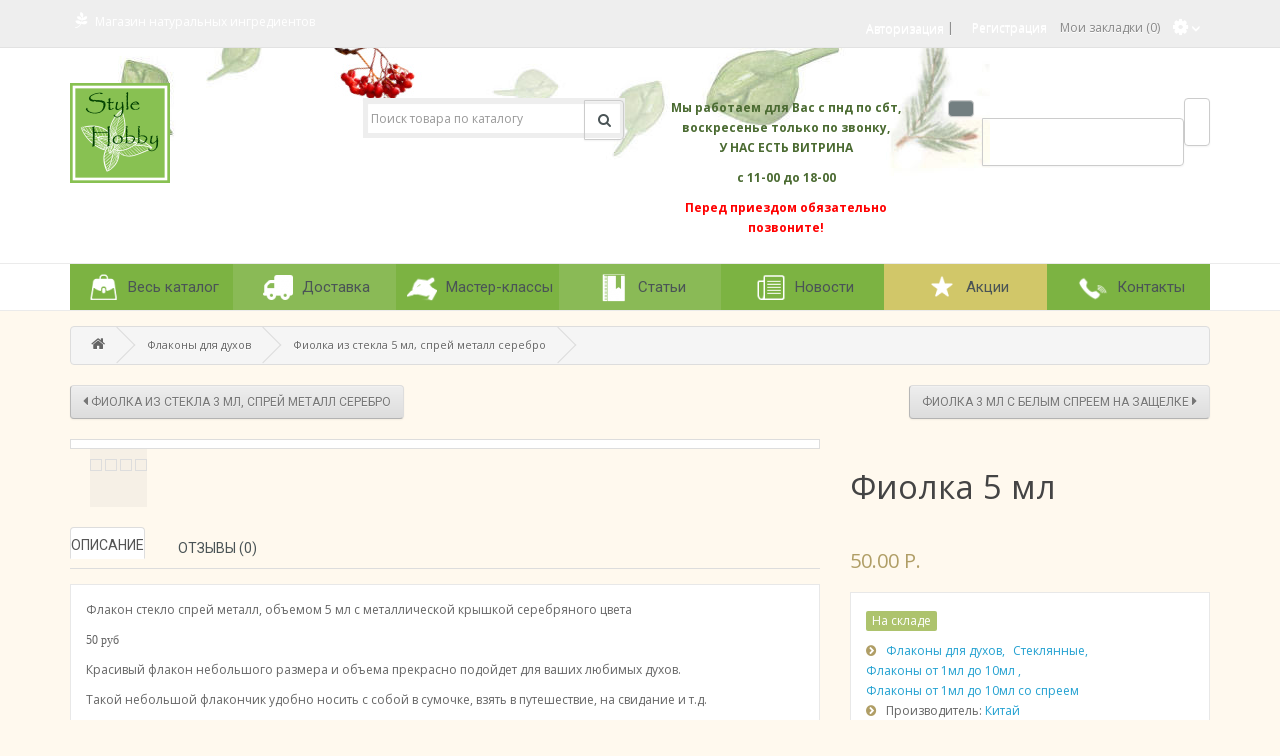

--- FILE ---
content_type: text/html; charset=utf-8
request_url: https://stylehobby.ru/flakony-dlya-duhov/mt-sp-serebro-05ml-opt
body_size: 21323
content:
<!DOCTYPE html>
<html dir="ltr" lang="ru">
<head>
  <meta charset="utf-8">
  <meta name="viewport" content="width=device-width, initial-scale=1">
  <meta http-equiv="X-UA-Compatible" content="IE=edge">
  <title>Фиолка 5 мл</title>
  <base href="/">
  <meta name="description" content="Фиолка, Флакон для духов, Флакон, для духов">
  <meta name="keywords" content="Фиолка 5 мл">
  <meta property="og:title" content="Фиолка 5 мл">
  <meta property="og:type" content="website">
  <meta property="og:url" content="https://stylehobby.ru/flakony-dlya-duhov/mt-sp-serebro-05ml-opt">
  <meta property="og:image" content="https://stylehobby.ru/image/cache/catalog/artem/optoviitovari/img_1828-400x400.jpg">
  <meta property="og:site_name" content="StyleHobby">
  <script src="catalog/view/javascript/jquery/jquery-2.1.1.min.js" type="text/javascript"></script>
  <link href="catalog/view/javascript/bootstrap/css/bootstrap.min.css" rel="stylesheet" media="screen">
  <script src="catalog/view/javascript/bootstrap/js/bootstrap.min.js" type="text/javascript"></script>
  <link href="catalog/view/javascript/font-awesome/css/font-awesome.min.css" rel="stylesheet" type="text/css">
  <link href="https://fonts.googleapis.com/css?family=Roboto:400,500,700&subset=latin,cyrillic" rel="stylesheet" type="text/css">
  <link href="catalog/view/theme/julytheme/stylesheet/stylesheet.css" rel="stylesheet">
  <link rel="stylesheet" type="text/css" href="catalog/view/theme/julytheme/stylesheet/julymenu.css">
  <link rel="stylesheet" type="text/css" href="catalog/view/theme/julytheme/stylesheet/style2.css">
  <link href="catalog/view/javascript/jquery/owl-carousel/owl.carousel.css" type="text/css" rel="stylesheet" media="screen">
  <link href="catalog/view/javascript/jquery/magnific/magnific-popup.css" type="text/css" rel="stylesheet" media="screen">
  <link href="catalog/view/javascript/jquery/datetimepicker/bootstrap-datetimepicker.min.css" type="text/css" rel="stylesheet" media="screen">
  <link href="catalog/view/javascript/july_singleclick/css/singleclick.css" type="text/css" rel="stylesheet" media="screen">
  <script type="text/javascript" src="catalog/view/theme/julytheme/js/main.js"></script>
  <script src="catalog/view/javascript/common2.js" type="text/javascript"></script>
  <script src="catalog/view/theme/julytheme/js/scroll/scrolltopcontrol.js" type="text/javascript"></script>
  <script src="catalog/view/theme/julytheme/js/fixmenu.js" type="text/javascript"></script>
  <link href="/flakony-dlya-duhov/mt-sp-serebro-05ml-opt" rel="canonical">
  <link href="/image/catalog/icons/8-white.png" rel="icon">
  <script src="catalog/view/javascript/jquery/owl-carousel/owl.carousel.min.js" type="text/javascript"></script>
  <script src="catalog/view/javascript/jquery/magnific/jquery.magnific-popup.min.js" type="text/javascript"></script>
  <script src="catalog/view/javascript/jquery/datetimepicker/moment.js" type="text/javascript"></script>
  <script src="catalog/view/javascript/jquery/datetimepicker/locale/ru-ru.js" type="text/javascript"></script>
  <script src="catalog/view/javascript/jquery/datetimepicker/bootstrap-datetimepicker.min.js" type="text/javascript"></script>
  <script src="catalog/view/javascript/july_singleclick/singleclick.js" type="text/javascript"></script>
  <link href="//fonts.googleapis.com/css?family=Arimo:400,500,700&subset=latin,cyrillic" rel="stylesheet" type="text/css">
  <style type="text/css">

         
    body, #header #cart #cart-total, #header #cart .july-cart-title{
                                                                }
  h1, .welcome{
                                                                                }
  h3.h3modul, .nav-tabs>li>a, .nav-tabs>li.active>a, .nav-tabs>li.active>a:focus, .nav-tabs>li.active>a:hover, .nav-tabs>li.subtab-show-all{
                                                                                }
  h2{
                                                                                }
  h3:not(.h3modul), footer h5, .title_h3, legend{
                                                                                }                               
  #menu > ul > li > a, #mobile-header #responsive-menu-button{
                                                                                }
                ul.box-category > li > a, .featur_categ .vtabs .link-category a.text-category, .list-group > a {
                                font-family: 'Arimo';
                                                                                }
                .july_modul.july_menu_container > ul > li > a {
                                                                                }
  #menu > ul > li> .submenu > ul > li > a, #menu > ul > li> .submenu > ul > li{
                                                                                }
  .july_modul.july_menu_container li > .accordeon_subcat li a, footer a,
  ul.box-category > li ul > li > a, #menu > ul > li> .submenu .submenu a, .featur_categ .sub-category a, ul.box-category > li ul > li{
                                                                                }
  .product-grid .name a, .product-list .name a, .box-product .name a, .product-info .july_custtitl, .product-thumb h4 a{
                                                                                }
  .heading_news_mod a{
                                                                                }
  .julyslider .july-titleslider, .julyslider .july-titleslider a{
                                            font-size:30px;
                                                        }               
  .product-grid .price, .product-list .price, .box-product .price{
                                                                }
                 a.button, input.button, button.button, button, .btn, .button, a[type="button"]  {
                                                                                }
  .july-stickers div {
                                                                                }
                
  .grid figure .effect-heading {
                                            font-size:16px;
                                                        }                                                       


                             
   
   
        /*show compare*/ 
  .compare, #product .links .cart-compare, .product-compare-categ{ display:none;}
    
     #container.container{ width:auto; background:transparent;}
                
   body{
                                        
                }
                
                                                            
     #header{
                          
                   background-image: url(/image/catalog/image01/img_36961148888winter.jpg); 
                        
                       background-repeat: no-repeat; 
                                        
                       background-position: center top; 
                                                }
   
        #header #cart .btn > div { background-image: url(/image/catalog/icons/shopping_basketgreen_3403.png); border:none; }
        #header #cart .btn > div:after { content: "";}  
                                        

                #top{background-color: #7CB342; }
                #top #welcome a div, #compare-total2 div{color: #7CB342; }
         
   .topinfo .contactinfo, .topinfo .contactinfo a{color: #4B6B32;}
                                                     
        
                                                                           footer{
                                        }       
        

   
         
       
      
       
      
     
     
     
   
                        
    
    
    
      

    

   
  </style>
  <link href="catalog/view/theme/julytheme/stylesheet/mycustom.css" rel="stylesheet" type="text/css">
  <script src="catalog/view/theme/julytheme/js/mycustom.js" type="text/javascript"></script> <noscript>
  <div></div>
</noscript>
  <script src="https://static.yandex.net/kassa/pay-in-parts/ui/v1/"></script>
  <style type="text/css">
  <!--
  .zoomContainer{ z-index:12;}
  -->
  </style>
</head>
<body class="product-product-679">  <ins data-ad-channel="b1abb8ba140ddacf357f0dd10203906a" data-biqdiq-init></ins>

  <div id="container" class="container">
    <div id="header" class="default">
      <nav id="top">
        <div class="container">
          <div class="row">
            <div class="col-xs-12 col-md-6">
              <ul class="web-icon">
                <li>
                  <a href="" target="_blank"><i class="fa fa- fa-pagelines" aria-hidden="true" title=""></i></a>
                </li>
              </ul>
              <div class="contactinfo btn-group">
                Магазин натуральных ингредиентов
              </div>
            </div>
            <div class="col-xs-12 col-md-6">
              <div id="top-links" class="nav pull-right">
                <ul class="list-inline">
                  <li id="welcome">
                    <a href="/login/"><span>Авторизация</span></a> | <a href="/create-account/"><span>Регистрация</span></a>
                  </li>
                  <li class="hidden-xs">
                    Мои закладки (0)
                  </li>
                  <li class="dropdown july-setting">
                    <a title="Личный кабинет" class="dropdown-toggle" data-toggle="dropdown"><span></span> <i class="fa fa-angle-down"></i></a>
                    <ul class="dropdown-menu dropdown-menu-right">
                      <li>
                        <form action="https://stylehobby.ru/index.php?route=common/currency/currency" method="post" enctype="multipart/form-data" id="currency" name="currency">
                          <ul>
                            <li>Валюта</li>
                            <li><button class="currency-select btn btn-link btn-block" type="button" name="EUR">€ Euro</button></li>
                            <li><button class="currency-select btn btn-link btn-block" type="button" name="USD">$ US Dollar</button></li>
                            <li><button class="currency-select btn btn-link btn-block active" type="button" name="RUB">р. Рубль</button></li>
                          </ul>
<input type="hidden" name="code" value=""> <input type="hidden" name="redirect" value="https://stylehobby.ru/flakony-dlya-duhov/mt-sp-serebro-05ml-opt">
                        </form>
                      </li>
                      <li>
                        <form action="https://stylehobby.ru/index.php?route=common/language/language" method="post" enctype="multipart/form-data" id="language" name="language">
                          <ul>
                            <li>Язык</li>
                            <li>
                               Russian
                            </li>
                            <li>
                               English
                            </li>
                          </ul>
<input type="hidden" name="code" value=""> <input type="hidden" name="redirect" value="https://stylehobby.ru/flakony-dlya-duhov/mt-sp-serebro-05ml-opt">
                        </form>
                      </li>
                      <li class="july-all-sett">
                        <ul>
                          <li>
                            Личный кабинет
                          </li>
                          <li>
                            <a href="/cart/">Корзина покупок</a>
                          </li>
                          <li>
                            Оформление заказа
                          </li>
                        </ul>
                      </li>
                      <li class="hidden-lg hidden-md hidden-sm">
                        Мои закладки (0)
                      </li>
                    </ul>
                  </li>
                </ul>
              </div>
            </div>
          </div>
        </div>
      </nav>
      <header>
        <div class="container">
          <div class="row">
            <div class="topinfo topinfosearch col-sm-12 col-md-3">
              <div id="logo">
                <a href="/"><img src="/image/catalog/icons/8-whit-100e.png" title="StyleHobby" alt="StyleHobby" class="img-responsive"></a>
              </div>
            </div>
            <div class="topinfo cap-center col-md-3 col-xs-12">
              <div id="search" class="input-group">
                <input type="text" name="search" value="" placeholder="Поиск товара по каталогу" class="form-control input-lg"> <span class="input-group-btn"><button type="button" class="btn"><i class="fa fa-search"></i></button></span>
              </div>
            </div>
            <div class="topinfo col-xs-9 col-md-3">
              <div class="contactinfo row">
                <div class="col-lg-12">
                  <div>
                    <p align="center"><strong>Мы работаем для Вас с пнд по сбт,<br>
                    воскресенье только по звонку,<br>
                    У НАС ЕСТЬ ВИТРИНА</strong></p>
                    <p align="center"><strong>с 11-00 до 18-00</strong></p>
                    <p align="center"><font color="#FF0000"><strong>Перед приездом обязательно позвоните!</strong></font></p>
                    
                  </div>
                </div>
              </div>
            </div>
            <div class="topinfo col-xs-3 col-md-3">
              <div id="cart" class="btn-group btn-block">
                <button type="button" data-toggle="dropdown" data-loading-text="Загрузка..." class="btn dropdown-toggle"></button>
                <div>
                  <button type="button" data-toggle="dropdown" data-loading-text="Загрузка..." class="btn dropdown-toggle"></button>
                </div>
<button type="button" data-toggle="dropdown" data-loading-text="Загрузка..." class="btn dropdown-toggle"><span class="july-cart-title">Корзина покупок</span> <span id="cart-top-fixed" style="display:none;"><i class="fa fa-check"></i></span> <span id="cart-total">0 товар(ов) - 0.00 р.</span></button>
                <ul class="dropdown-menu pull-right">
                  <li>
                    <p class="text-center">В корзине пусто!</p>
                  </li>
                </ul>
              </div>
            </div>
          </div>
        </div>
        <script src="https://static.yandex.net/kassa/pay-in-parts/ui/v1/"></script>
      </header>
      <div class="menufix">
        <div class="container">
          <div id="mobile-header">
            <div id="responsive-menu-button">
              <i class="fa fa-bars"></i> Меню
            </div>
          </div>
          <div id="navigation">
            <nav id="menu" class="navbar july_menu_container">
              <span class="close"></span>
              <ul>
                <li class="md-7 jul-li ic-left" style="background-color:#7CB342;">
                  <a><span class="jl-icon"><i aria-hidden="true" class="icon-team"><img src="/image/cache/catalog/icons/bag-30x30.png" alt="Весь каталог" title="Весь каталог"></i></span> <span class="jl-text menu-span">Весь каталог</span></a> <span class="arrow"></span>
                  <div class="submenu first allcategory">
                    <ul class="allcategory-sub md-333">
                      <li class="view-menu">
                        <a href="/flakony-dlya-duhov/">Флаконы для духов</a> <span class="arrow"></span>
                        <div class="submenu">
                          <ul>
                            <li>
                              <a href="/flakony-dlya-duhov/muzhskie/">Мужские</a>
                            </li>
                            <li>
                              <a href="/flakony-dlya-duhov/steklyannye/">Стеклянные</a> <span class="arrow"></span>
                              <div class="submenu">
                                <ul>
                                  <li>
                                    <a href="/flakony-dlya-duhov/steklyannye/flakony-dlya-duhov-ot-1ml-do-10ml/">Флаконы от 1мл до 10мл </a>
                                  </li>
                                  <li>
                                    <a href="/flakony-dlya-duhov/steklyannye/flakony-dlya-duhov-ot-11ml-do-20ml/">Флаконы от 11мл до 20мл </a>
                                  </li>
                                  <li>
                                    <a href="/flakony-dlya-duhov/steklyannye/flakony-dlya-duhov-ot-21ml-do-100ml/">Флаконы от 21мл до 100мл </a>
                                  </li>
                                  <li>
                                    <a href="/flakony-dlya-duhov/steklyannye/flakony-dlya-maslyanyh-duhov-roller/">Флаконы для масляных духов (роллер)</a>
                                  </li>
                                </ul>
                              </div>
                            </li>
                            <li>
                              <a href="/flakony-dlya-duhov/cvetnye/">Цветные</a> <span class="arrow"></span>
                              <div class="submenu">
                                <ul>
                                  <li>
                                    <a href="/flakony-dlya-duhov/cvetnye/flakony-dlya-duhov-ot-1ml-do-10ml-cvet/">Флаконы от 1мл до 10мл</a>
                                  </li>
                                  <li>
                                    <a href="/flakony-dlya-duhov/cvetnye/flakony-dlya-duhov-ot-11ml-do-25ml/">Флаконы от 11мл до 25мл</a>
                                  </li>
                                  <li>
                                    <a href="/flakony-dlya-duhov/cvetnye/flakony-dlya-duhov-ot-26ml-do-50ml/">Флаконы от 26мл до 50мл</a>
                                  </li>
                                  <li>
                                    <a href="/flakony-dlya-duhov/cvetnye/flakony-dlya-maslyanyh-duhov-roller-cvetnye/">Флаконы для масляных духов (роллер) цветные</a>
                                  </li>
                                </ul>
                              </div>
                            </li>
                            <li>
                              <a href="/flakony-dlya-duhov/metallicheskie/">Металлические</a>
                            </li>
                            <li>
                              <a href="/flakony-dlya-duhov/plastikovye/">Пластиковые</a>
                            </li>
                            <li>
                              <a href="/flakony-dlya-duhov/rollery/">Роллеры</a>
                            </li>
                            <li>
                              <a href="/flakony-dlya-duhov/atomajzery/">Атомайзеры</a>
                            </li>
                          </ul>
                        </div>
                      </li>
                      <li class="view-menu">
                        <a href="/parfyumeriya-i-kosmetika/">Парфюмерия и косметика</a> <span class="arrow"></span>
                        <div class="submenu">
                          <ul>
                            <li>
                              <a href="/parfyumeriya-i-kosmetika/dlya-zhenshchin/">Для женщин</a> <span class="arrow"></span>
                              <div class="submenu">
                                <ul>
                                  <li>
                                    <a href="/parfyumeriya-i-kosmetika/dlya-zhenshchin/b-duhi-tualetnaya-voda-i-aromaty-razlichnyh-napravlenij/">A B C</a>
                                  </li>
                                  <li>
                                    <a href="/parfyumeriya-i-kosmetika/dlya-zhenshchin/d---duhi-tualetnaya-voda-i-aromaty-razlichnyh-napravlenij/">D E F G</a>
                                  </li>
                                  <li>
                                    <a href="/parfyumeriya-i-kosmetika/dlya-zhenshchin/h-duhi-tualetnaya-voda-i-aromaty-razlichnyh-napravlenij/">H I K</a>
                                  </li>
                                  <li>
                                    <a href="/parfyumeriya-i-kosmetika/dlya-zhenshchin/l-duhi-tualetnaya-voda-i-aromaty-razlichnyh-napravlenij/">L M N</a>
                                  </li>
                                  <li>
                                    <a href="/parfyumeriya-i-kosmetika/dlya-zhenshchin/p-duhi-tualetnaya-voda-i-aromaty-razlichnyh-napravlenij/">O P Q R</a>
                                  </li>
                                  <li>
                                    <a href="/parfyumeriya-i-kosmetika/dlya-zhenshchin/s-duhi-tualetnaya-voda-i-aromaty-razlichnyh-napravlenij/">S T V</a>
                                  </li>
                                  <li>
                                    <a href="/parfyumeriya-i-kosmetika/dlya-zhenshchin/y-duhi-tualetnaya-voda-i-aromaty-razlichnyh-napravlenij/">X Y Z</a>
                                  </li>
                                </ul>
                              </div>
                            </li>
                            <li>
                              <a href="/parfyumeriya-i-kosmetika/dlya-muzhchin/">Для мужчин</a> <span class="arrow"></span>
                              <div class="submenu">
                                <ul>
                                  <li>
                                    <a href="/parfyumeriya-i-kosmetika/dlya-muzhchin/c-duhi-tualetnaya-voda-i-aromaty-razlichnyh-napravlenij/">A B C</a>
                                  </li>
                                  <li>
                                    <a href="/parfyumeriya-i-kosmetika/dlya-muzhchin/e-duhi-tualetnaya-voda-i-aromaty-razlichnyh-napravlenij/">D E F G</a>
                                  </li>
                                  <li>
                                    <a href="/parfyumeriya-i-kosmetika/dlya-muzhchin/g-duhi-tualetnaya-voda-i-aromaty-razlichnyh-napravlenij/">H I K</a>
                                  </li>
                                  <li>
                                    <a href="/parfyumeriya-i-kosmetika/dlya-muzhchin/k-duhi-tualetnaya-voda-i-aromaty-razlichnyh-napravlenij/">L M N</a>
                                  </li>
                                  <li>
                                    <a href="/parfyumeriya-i-kosmetika/dlya-muzhchin/i-duhi-tualetnaya-voda-i-aromaty-razlichnyh-napravlenij/">O P Q R</a>
                                  </li>
                                  <li>
                                    <a href="/parfyumeriya-i-kosmetika/dlya-muzhchin/t-duhi-tualetnaya-voda-i-aromaty-razlichnyh-napravlenij/">S T V</a>
                                  </li>
                                  <li>
                                    <a href="/parfyumeriya-i-kosmetika/dlya-muzhchin/xyz-duhi-tualetnaya-voda-i-aromaty-razlichnyh-napravlenij/">X Y Z</a>
                                  </li>
                                </ul>
                              </div>
                            </li>
                          </ul>
                        </div>
                      </li>
                      <li class="view-menu">
                        <a href="/podarok_ot_dushi/">Подарочные наборы</a>
                      </li>
                      <li class="view-menu">
                        <a href="/svechi-i-podsvechniki/">Подсвечники, свечи и формы</a> <span class="arrow"></span>
                        <div class="submenu">
                          <ul>
                            <li>
                              <a href="/svechi-i-podsvechniki/metallicheskie-podsvechniki-v-krasivom-stile/">Подсвечники</a>
                            </li>
                            <li>
                              <a href="/svechi-i-podsvechniki/candles/">Свечи</a>
                            </li>
                            <li>
                              <a href="/svechi-i-podsvechniki/formy-dlya-svechej/">Формы для свечей</a>
                            </li>
                          </ul>
                        </div>
                      </li>
                      <li class="view-menu">
                        <a href="/natural-ingredient/">Натуральные ингредиенты</a> <span class="arrow"></span>
                        <div class="submenu">
                          <ul>
                            <li>
                              <a href="/natural-ingredient/bazovaya-osnova/">Базовая основа (нейтральная)</a>
                            </li>
                            <li>
                              <a href="/natural-ingredient/ehfirnye-masla/">Эфирные масла</a> <span class="arrow"></span>
                              <div class="submenu">
                                <ul>
                                  <li>
                                    <a href="/natural-ingredient/ehfirnye-masla/cvetochnye/">Цветочные</a>
                                  </li>
                                  <li>
                                    <a href="/natural-ingredient/ehfirnye-masla/travyanye/">Травяные</a>
                                  </li>
                                  <li>
                                    <a href="/natural-ingredient/ehfirnye-masla/osvezhayushchie/">Освежающие</a>
                                  </li>
                                  <li>
                                    <a href="/natural-ingredient/ehfirnye-masla/fruktovye/">Фруктовые</a>
                                  </li>
                                  <li>
                                    <a href="/natural-ingredient/ehfirnye-masla/drevesnye/">Древесные</a>
                                  </li>
                                  <li>
                                    <a href="/natural-ingredient/ehfirnye-masla/pryanye/">Пряные</a>
                                  </li>
                                  <li>
                                    <a href="/index.php?route=product/category&path=127_64_81">Редкие</a>
                                  </li>
                                </ul>
                              </div>
                            </li>
                            <li>
                              <a href="/natural-ingredient/rastitelnye-masla/">Базовые (растительные) масла</a> <span class="arrow"></span>
                              <div class="submenu">
                                <ul>
                                  <li>
                                    <a href="/natural-ingredient/rastitelnye-masla/zhidkie/">Жидкие</a>
                                  </li>
                                  <li>
                                    <a href="/natural-ingredient/rastitelnye-masla/battery/">Баттеры</a>
                                  </li>
                                  <li>
                                    <a href="/natural-ingredient/rastitelnye-masla/maceraty/">Мацераты</a>
                                  </li>
                                </ul>
                              </div>
                            </li>
                            <li>
                              <a href="/natural-ingredient/gidrolaty/">Гидролаты</a>
                            </li>
                            <li>
                              <a href="/natural-ingredient/ehkstrakty/">Экстракты</a>
                            </li>
                            <li>
                              <a href="/natural-ingredient/aktivnye-komponenty/">Активные компоненты</a> <span class="arrow"></span>
                              <div class="submenu">
                                <ul>
                                  <li>
                                    <a href="/natural-ingredient/aktivnye-komponenty/uvlazhnyayushchie/">Увлажняющие</a>
                                  </li>
                                  <li>
                                    <a href="/natural-ingredient/aktivnye-komponenty/uspokaivayushchie/">Успокаивающие</a>
                                  </li>
                                  <li>
                                    <a href="/natural-ingredient/aktivnye-komponenty/antivozrastnye/">Антивозрастные</a>
                                  </li>
                                  <li>
                                    <a href="/natural-ingredient/aktivnye-komponenty/ukreplyayushchie/">Укрепляющие</a>
                                  </li>
                                  <li>
                                    <a href="/natural-ingredient/aktivnye-komponenty/ochishchayushchie/">Очищающие</a>
                                  </li>
                                  <li>
                                    <a href="/natural-ingredient/aktivnye-komponenty/pitayushchie/">Питающие</a>
                                  </li>
                                  <li>
                                    <a href="/natural-ingredient/aktivnye-komponenty/matiruyushchie/">Матирующие</a>
                                  </li>
                                  <li>
                                    <a href="/natural-ingredient/aktivnye-komponenty/dezodoranty/">Дезодоранты</a>
                                  </li>
                                  <li>
                                    <a href="/natural-ingredient/aktivnye-komponenty/sensornye/">Сенсорные</a>
                                  </li>
                                  <li>
                                    <a href="/natural-ingredient/aktivnye-komponenty/dlya-volos/">Для волос</a>
                                  </li>
                                  <li>
                                    <a href="/natural-ingredient/aktivnye-komponenty/antioksidanty/">Антиоксиданты</a>
                                  </li>
                                  <li>
                                    <a href="/natural-ingredient/aktivnye-komponenty/pavy/">ПАВы</a>
                                  </li>
                                </ul>
                              </div>
                            </li>
                          </ul>
                        </div>
                      </li>
                      <li class="view-menu">
                        <a href="/voski/">Воски</a>
                      </li>
                      <li class="view-menu">
                        <a href="/kosmeticheskaya-upakovka/">Косметическая упаковка</a> <span class="arrow"></span>
                        <div class="submenu">
                          <ul>
                            <li>
                              <a href="/kosmeticheskaya-upakovka/vials-made-of-glass/">Флаконы из стекла</a>
                            </li>
                            <li>
                              <a href="/kosmeticheskaya-upakovka/banki/">Банки</a>
                            </li>
                            <li>
                              <a href="/kosmeticheskaya-upakovka/flakony-peht/">Флаконы ПЭТ</a>
                            </li>
                            <li>
                              <a href="/kosmeticheskaya-upakovka/raznoe/">Разное</a>
                            </li>
                          </ul>
                        </div>
                      </li>
                      <li class="view-menu">
                        <a href="/poleznye-dopolneniya/">Полезные дополнения</a>
                      </li>
                    </ul>
                  </div>
                </li>
                <li class="md-7 jul-li ic-left" style="background-color:#8ABA56;">
                  <a href="/delivery"><span class="jl-icon"><i aria-hidden="true" class="icon-team"><img src="/image/cache/catalog/icons/truck3-30x30.png" alt="Доставка" title="Доставка"></i></span> <span class="jl-text menu-span">Доставка</span></a>
                </li>
                <li class="md-7 jul-li ic-left" style="background-color:#7CB342;">
                  <a href="/index.php?route=blog/category&july_blog_path=1"><span class="jl-icon"><i aria-hidden="true" class="icon-team"><img src="/image/cache/catalog/icons/feedback%281%29-30x30.png" alt="Мастер-классы" title="Мастер-классы"></i></span> <span class="jl-text menu-span">Мастер-классы</span></a>
                </li>
                <li class="md-7 jul-li ic-left" style="background-color:#8ABA56;">
                  <a href="/index.php?route=blog/category&july_blog_path=1"><span class="jl-icon"><i aria-hidden="true" class="icon-team"><img src="/image/cache/catalog/icons/book_bookmark-30x30.png" alt="Статьи" title="Статьи"></i></span> <span class="jl-text menu-span">Статьи</span></a>
                </li>
                <li class="md-7 jul-li ic-left" style="background-color:#7CB342;">
                  <a href="/index.php?route=blog/category&july_blog_path=1"><span class="jl-icon"><i aria-hidden="true" class="icon-team"><img src="/image/cache/catalog/icons/news-30x30.png" alt="Новости" title="Новости"></i></span> <span class="jl-text menu-span">Новости</span></a>
                </li>
                <li class="md-7 jul-li ic-left" style="background-color:#D1C769;">
                  <a href="/specials/"><span class="jl-icon"><i aria-hidden="true" class="icon-team"><img src="/image/cache/catalog/icons/brand-30x30.png" alt="Акции" title="Акции"></i></span> <span class="jl-text menu-span">Акции</span></a> <span class="arrow"></span>
                  <div class="product-grid submenu first">
                    <div class="col-lg-2 col-sm-2">
                      <div class="product-thumb">
                        <div class="image">
                          <a href="/natural-ingredient/rastitelnye-masla/zhozhoba-maslo-50-ml"><img src="/image/cache/catalog/masla/001sajt/08maslo-zhozhoba12-150x150.jpg" alt="Жожоба масло 50 мл"></a>
                        </div>
                        <h4><a href="/natural-ingredient/rastitelnye-masla/zhozhoba-maslo-50-ml">Жожоба масло 50 мл</a></h4>
                        <div class="price">
                          <span class="price-new">275.00 р.</span> <span class="price-old">300.00 р.</span>
                        </div>
                      </div>
                    </div>
                    <div class="col-lg-2 col-sm-2">
                      <div class="product-thumb">
                        <div class="image">
                          <a href="/natural-ingredient/ehfirnye-masla/lavanda-ehfirnoe-maslo"><img src="/image/cache/catalog/essential-oil/lavanda4-150x150.jpg" alt="Лаванда эфирное масло "></a>
                        </div>
                        <h4><a href="/natural-ingredient/ehfirnye-masla/lavanda-ehfirnoe-maslo">Лаванда эфирное масло</a></h4>
                        <div class="price">
                          <span class="price-new">300.00 р.</span> <span class="price-old">460.00 р.</span>
                        </div>
                      </div>
                    </div>
                    <div class="col-lg-2 col-sm-2">
                      <div class="product-thumb">
                        <div class="image">
                          <a href="/natural-ingredient/ehfirnye-masla/pachuli-pogostemon-cablin"><img src="/image/cache/catalog/efir/027pachuli12-150x150.jpg" alt="Пачули (Pogostemon cablin) 10мл"></a>
                        </div>
                        <h4><a href="/natural-ingredient/ehfirnye-masla/pachuli-pogostemon-cablin">Пачули (Pogostemon cablin) 10мл</a></h4>
                        <div class="price">
                          <span class="price-new">250.00 р.</span> <span class="price-old">280.00 р.</span>
                        </div>
                      </div>
                    </div>
                    <div class="col-lg-2 col-sm-2">
                      <div class="product-thumb">
                        <div class="image">
                          <a href="/natural-ingredient/ehfirnye-masla/peruanskij-balzam"><img src="/image/cache/catalog/efir/030next/01absolues_baume-perou2-150x150.jpg" alt="Перуанский бальзам 10мл"></a>
                        </div>
                        <h4><a href="/natural-ingredient/ehfirnye-masla/peruanskij-balzam">Перуанский бальзам 10мл</a></h4>
                        <div class="price">
                          <span class="price-new">400.00 р.</span> <span class="price-old">450.00 р.</span>
                        </div>
                      </div>
                    </div>
                    <div class="col-lg-2 col-sm-2">
                      <div class="product-thumb">
                        <div class="image">
                          <a href="/flakony-dlya-duhov/ukupornik-15-mm"><img src="/image/cache/catalog/0001alex/img_1074-150x150.jpg" alt="Укупорник 15 мм."></a>
                        </div>
                        <h4><a href="/flakony-dlya-duhov/ukupornik-15-mm">Укупорник 15 мм.</a></h4>
                        <div class="price">
                          <span class="price-new">9 500.00 р.</span> <span class="price-old">10 000.00 р.</span>
                        </div>
                      </div>
                    </div>
                  </div>
                </li>
                <li class="md-7 jul-li ic-left" style="background-color:#7CB342;">
                  <a href="/contact-us/"><span class="jl-icon"><i aria-hidden="true" class="icon-team"><img src="/image/cache/catalog/icons/phone-30x30.png" alt="Контакты" title="Контакты"></i></span> <span class="jl-text menu-span">Контакты</span></a>
                </li>
              </ul>
            </nav>
          </div>
        </div>
      </div>
      <div id="notification"></div>
    </div>
    <div class="container">
      <ul class="breadcrumb">
        <li>
          <a href="/"><i class="fa fa-home"></i></a>
        </li>
        <li>
          <a href="/flakony-dlya-duhov/">Флаконы для духов</a>
        </li>
        <li>
          <a href="/flakony-dlya-duhov/mt-sp-serebro-05ml-opt">Фиолка из стекла 5 мл, спрей металл серебро</a>
        </li>
      </ul>
      <div class="row">
        <div id="content" class="col-sm-12">
          <div class="product-navigation clearfix" style="margin-bottom:20px">
            <a style="float:left;" title="Фиолка из стекла 3 мл, спрей металл серебро" class="btn btn-default" href="/flakony-dlya-duhov/mt-sp-serebro-03ml-opt"><i class="fa fa-caret-left"></i> Фиолка из стекла 3 мл, спрей металл серебро</a> <a style="float:right;" title="Фиолка 3 мл c белым спреем на защелке " class="btn btn-default" href="/flakony-dlya-duhov/pl-spray-zashelka-belii-03ml">Фиолка 3 мл c белым спреем на защелке <i class="fa fa-caret-right"></i></a>
          </div>
          <div class="row product-info">
            <div class="col-sm-8">
              <ul class="thumbnails">
                <li>
                  <a class="thumbnail" title="Фиолка 5 мл"></a>
                </li>
                <li>
                  <div class="image-additional slide carousel" id="image-additional">
                    <div id="image-additional-carousel" class="carousel-inner">
                      <div class="item active">
                        <div data-index="0">
                          <a title="Фиолка 5 мл" data-zoom-image="https://stylehobby.ru/image/cache/catalog/artem/optoviitovari/img_1828-750x750.jpg" data-image="https://stylehobby.ru/image/cache/catalog/artem/optoviitovari/img_1828-400x400.jpg"></a>
                        </div>
                        <div data-index="1">
                          <a title="Фиолка 5 мл" data-zoom-image="https://stylehobby.ru/image/cache/catalog/artem/optoviitovari/img_1514-750x750.jpg" data-image="https://stylehobby.ru/image/cache/catalog/artem/optoviitovari/img_1514-400x400.jpg"></a>
                        </div>
                        <div data-index="2">
                          <a title="Фиолка 5 мл" data-zoom-image="https://stylehobby.ru/image/cache/catalog/artem/optoviitovari/img_1508-750x750.jpg" data-image="https://stylehobby.ru/image/cache/catalog/artem/optoviitovari/img_1508-400x400.jpg"></a>
                        </div>
                        <div data-index="3">
                          <a title="Фиолка 5 мл" data-zoom-image="https://stylehobby.ru/image/cache/catalog/artem/optoviitovari/img_1383-750x750.jpg" data-image="https://stylehobby.ru/image/cache/catalog/artem/optoviitovari/img_1383-400x400.jpg"></a>
                        </div>
                      </div>
                    </div>
                  </div>
                </li>
              </ul>
              <ul class="nav nav-tabs">
                <li class="active">
                  <a href="#tab-description" data-toggle="tab">Описание</a>
                </li>
                <li>
                  <a href="#tab-review" data-toggle="tab">Отзывы (0)</a>
                </li>
              </ul>
              <div class="tab-content">
                <div class="tab-pane active" id="tab-description">
                  <p class="MsoNormal">Флакон стекло спрей металл, объемом 5 мл с металлической крышкой серебряного цвета</p>
                  <p class="MsoNormal"><font face="Arial Black">50 руб</font></p>
                  <p class="MsoNormal">Красивый флакон небольшого размера и объема прекрасно подойдет для ваших любимых духов.</p>
                  <p class="MsoNormal">Такой небольшой флакончик удобно носить с собой в сумочке, взять в путешествие, на свидание и т.д.</p>
                  <p class="MsoNormal"><br></p>
                </div>
                <div class="tab-pane" id="tab-review">
                  <form class="form-horizontal" id="form-review" name="form-review">
                    <div id="review"></div>
                    <h2>Написать отзыв</h2>
                    <div class="form-group required">
                      <div class="col-sm-12">
                        <label class="control-label" for="input-name">Ваше имя:</label> <input type="text" name="name" value="" id="input-name" class="form-control">
                      </div>
                    </div>
                    <div class="form-group required">
                      <div class="col-sm-12">
                        <label class="control-label" for="input-review">Ваш отзыв</label> 
                        <textarea name="text" rows="5" id="input-review" class="form-control"></textarea>
                        <div class="help-block">
                          <span class="text-danger">Внимание:</span> HTML не поддерживается! Используйте обычный текст!
                        </div>
                      </div>
                    </div>
                    <div class="form-group required">
                      <div class="col-sm-12">
                        <label class="control-label">Рейтинг</label>     Плохо  <input type="radio" name="rating" value="1">   <input type="radio" name="rating" value="2">   <input type="radio" name="rating" value="3">   <input type="radio" name="rating" value="4">   <input type="radio" name="rating" value="5">  Хорошо
                      </div>
                    </div>
                    <div class="buttons clearfix">
                      <div class="pull-right">
                        <button type="button" id="button-review" data-loading-text="Загрузка..." class="btn btn-primary">Продолжить</button>
                      </div>
                    </div>
                  </form>
                </div>
              </div>
              <p>Теги: <a href="/search/?tag=%D0%A4%D0%B8%D0%BE%D0%BB%D0%BA%D0%B0">Фиолка</a>, Флаконы для духов, Флаконы для духов Стеклянные, <a href="/search/?tag=%D0%A4%D0%BB%D0%B0%D0%BA%D0%BE%D0%BD%D1%8B">Флаконы</a></p>
            </div>
            <div class="col-sm-4">
              <h1>Фиолка 5 мл</h1>
              <ul class="list-unstyled">
                <li class="price">
                  <h2>50.00 р.</h2>
                </li>
              </ul>
              <div class="product-description">
                <b class="outstock">На складе</b>
                <ul class="list-unstyled">
                  <li><span class="namecateg"><a href="/flakony-dlya-duhov/">Флаконы для духов</a> <a href="/flakony-dlya-duhov/steklyannye/">Стеклянные</a><a href="/flakony-dlya-duhov/steklyannye/flakony-dlya-duhov-ot-1ml-do-10ml/">Флаконы от 1мл до 10мл </a> <a href="/flakony-dlya-duhov/steklyannye/flakony-dlya-duhov-ot-1ml-do-10ml/flakony-dlya-duhov-ot-1ml-do-10ml-so-spreem/">Флаконы от 1мл до 10мл со спреем</a></span></li>
                  <li>Производитель: <a href="/china">Китай</a>
                  </li>
                  <li>Код товара: mt-sp-serebro-05ml-opt</li>
                </ul>
                <div class="rating">
                  <p><span class="fa fa-stack"><i class="fa fa-star-o fa-stack-1x"></i></span> <span class="fa fa-stack"><i class="fa fa-star-o fa-stack-1x"></i></span> <span class="fa fa-stack"><i class="fa fa-star-o fa-stack-1x"></i></span> <span class="fa fa-stack"><i class="fa fa-star-o fa-stack-1x"></i></span> <span class="fa fa-stack"><i class="fa fa-star-o fa-stack-1x"></i></span> <a href="" onclick="$('a[href=\'#tab-review\']').trigger('click'); $('html, body').animate({scrollTop: $('#tab-review').offset().top}, 800); return false;">0 отзывов</a> / <a href="" onclick="$('a[href=\'#tab-review\']').trigger('click'); $('html, body').animate({scrollTop: $('#tab-review').offset().top}, 800); return false;">Написать отзыв</a></p>
                </div>
              </div>
              <div id="product">
                <div class="options">
                  <h3>Доступные опции</h3>
                  <div class="form-group required">
                    <label class="control-label">количество</label>
                    <div id="input-option432">
                      <div class="checkbox">
                        <label><input type="checkbox" name="option[432][]" value="860"> 1 шт (=35.00 р.)</label>
                      </div>
                    </div>
                  </div>
                </div>
                <div class="form-group cart">
                  <div class="pull-left decrease">
                    <input type="button" id="decrease" data-minimum="1" value="-">
                  </div>
                  <div class="quantity-number pull-left">
                    <input type="text" name="quantity" id="input-quantity" value="1">
                  </div>
                  <div class="pull-left increase">
                    <input type="button" id="increase" value="+">
                  </div>
<input type="hidden" name="product_id" value="679"> <button type="button" id="button-cart" data-loading-text="Загрузка..." class="btn-group">В корзину</button> <a title="Быстрый заказ" class="button singleclick" data-product_id="679"></a>
                  <div class="links">
                    <span class="cart-wishlist"><a onclick="wishlist.add('679');" title="В закладки">В закладки</a></span> <span class="cart-compare"><a onclick="compare.add('679');" title="В сравнение">В сравнение</a></span>
                  </div>
                </div>
              </div>
              <div class="addthis_toolbox addthis_default_style">
                <a class="addthis_button_facebook_like" fb:like:layout="button_count"></a> <a class="addthis_button_tweet"></a> <a class="addthis_button_pinterest_pinit"></a> <a class="addthis_counter addthis_pill_style"></a>
              </div>
              <script type="text/javascript" src="//s7.addthis.com/js/300/addthis_widget.js#pubid=ra-515eeaf54693130e"></script> 
              <script type="text/javascript" src="//yastatic.net/es5-shims/0.0.2/es5-shims.min.js" charset="utf-8"></script> 
              <script type="text/javascript" src="//yastatic.net/share2/share.js" charset="utf-8"></script>
              <div class="ya-share2" data-services="vkontakte,facebook,odnoklassniki,twitter,viber"></div>
              <div class="row july_custicon">
                <div class="col-lg-12 col-xs-6">
                  <a class="july_custtitl" data-toggle="modal" data-target="#0-julymodal"><img src="/image/cache/catalog/icons/certificate4-32x32.png" alt="Гарантия"> Гарантия</a>
                  <div class="modal fade" id="0-julymodal" tabindex="-1" role="dialog">
                    <div class="modal-dialog" role="document">
                      <div class="modal-content">
                        <div class="modal-header">
                          <button type="button" class="close" data-dismiss="modal" aria-label="Close"><span aria-hidden="true">×</span></button>
                          <h4 class="modal-title">Гарантия</h4>
                        </div>
                        <div class="modal-body">
                          Мы гарантируем качество продукции, представленной на нашем сайте. Наш каталог пополняется новыми товарами ежедневно.
                        </div>
                      </div>
                    </div>
                  </div>
                </div>
                <div class="col-lg-12 col-xs-6">
                  <a class="july_custtitl" data-toggle="modal" data-target="#1-julymodal"><img src="/image/cache/catalog/icons/box4-32x32.png" alt="Доставка"> Доставка</a>
                  <div class="modal fade" id="1-julymodal" tabindex="-1" role="dialog">
                    <div class="modal-dialog" role="document">
                      <div class="modal-content">
                        <div class="modal-header">
                          <button type="button" class="close" data-dismiss="modal" aria-label="Close"><span aria-hidden="true">×</span></button>
                          <h4 class="modal-title">Доставка</h4>
                        </div>
                        <div class="modal-body">
                          В случае доставки курьером покупатели могут оплатить заказ как наличным, так и безналичным способом. Мы постоянно совершенствуем нашу службу доставки для того, чтобы сделать ее максимально удобной. Доставка курьером до удобной Вам станции метро, в центр зала - 250 руб. В фирменных пунктах самовывоза Вы можете оплатить и забрать свои заказы, а также оформить возврат.<br>
                          <br>
                          Возможна наличная и безналичная оплата.
                        </div>
                      </div>
                    </div>
                  </div>
                </div>
                <div class="col-lg-12 col-xs-6">
                  <a class="july_custtitl" data-toggle="modal" data-target="#2-julymodal"><img src="/image/cache/catalog/icons/map3-32x32.png" alt="Магазины"> Магазины</a>
                  <div class="modal fade" id="2-julymodal" tabindex="-1" role="dialog">
                    <div class="modal-dialog" role="document">
                      <div class="modal-content">
                        <div class="modal-header">
                          <button type="button" class="close" data-dismiss="modal" aria-label="Close"><span aria-hidden="true">×</span></button>
                          <h4 class="modal-title">Магазины</h4>
                        </div>
                        <div class="modal-body">
                          В фирменных пунктах самовывоза Вы можете оплатить и забрать свои заказы, а также оформить возврат.<br>
                          <br>
                          Мы гарантируем качество продукции, представленной на нашем сайте.
                        </div>
                      </div>
                    </div>
                  </div>
                </div>
              </div>
            </div>
          </div>
          <div class="box-top-arrow">
            <h3 class="h3modul">Рекомендуемые товары</h3>
            <div id="jultab-related" class="owl-carousel july-carousel">
              <div class="box-product">
                <div class="product-layout col-md-3 col-sm-6">
                  <div class="product-thumb transition">
                    <div class="image">
                      <a href="/natural-ingredient/rastitelnye-masla/persikovye-kostochki-maslo-50-ml"></a>
                      <div class="wishcomp">
                        <div class="wishlist">
                          <a data-toggle="tooltip" title="В закладки" onclick="wishlist.add('47');"></a>
                        </div>
                        <div class="compare">
                          <a data-toggle="tooltip" title="В сравнение" onclick="compare.add('47');"></a>
                        </div>
                      </div>
                    </div>
                    <div class="caption">
                      <h4><a href="/natural-ingredient/rastitelnye-masla/persikovye-kostochki-maslo-50-ml">Персиковые косточки масло 50 мл</a></h4>
                      <p class="descr">..</p>
                      <div class="rating">
                        <span class="fa fa-stack"><i class="fa fa-star-o fa-stack-1x"></i></span> <span class="fa fa-stack"><i class="fa fa-star-o fa-stack-1x"></i></span> <span class="fa fa-stack"><i class="fa fa-star-o fa-stack-1x"></i></span> <span class="fa fa-stack"><i class="fa fa-star-o fa-stack-1x"></i></span> <span class="fa fa-stack"><i class="fa fa-star-o fa-stack-1x"></i></span>
                      </div>
                      <p class="price">120.00 р.</p>
                    </div>
                    <div class="button-group">
                      <button type="button" onclick="cart.add('47', '1');"><span>В корзину</span></button>
                    </div>
                  </div>
                </div>
                <div class="product-layout col-md-3 col-sm-6">
                  <div class="product-thumb transition">
                    <div class="image">
                      <a class="imgan" style="background-image:url('/image/cache/catalog/artem/fiolka2ml-80x80.jpg');" href="/parfyumeriya-i-kosmetika/fiolka-2-ml-s-chernoj-kryshkoj"></a>
                      <div class="wishcomp">
                        <div class="wishlist">
                          <a data-toggle="tooltip" title="В закладки" onclick="wishlist.add('76');"></a>
                        </div>
                        <div class="compare">
                          <a data-toggle="tooltip" title="В сравнение" onclick="compare.add('76');"></a>
                        </div>
                      </div>
                    </div>
                    <div class="caption">
                      <h4><a href="/parfyumeriya-i-kosmetika/fiolka-2-ml-s-chernoj-kryshkoj">Фиолка пробник 2 мл</a></h4>
                      <p class="descr">Фиолка пробник 2 мл с черной и белой крышкой.1 шт - 10 руб.от 100 шт - 8 руб.от 500 шт - 6 руб.от 10..</p>
                      <div class="rating">
                        <span class="fa fa-stack"><i class="fa fa-star-o fa-stack-1x"></i></span> <span class="fa fa-stack"><i class="fa fa-star-o fa-stack-1x"></i></span> <span class="fa fa-stack"><i class="fa fa-star-o fa-stack-1x"></i></span> <span class="fa fa-stack"><i class="fa fa-star-o fa-stack-1x"></i></span> <span class="fa fa-stack"><i class="fa fa-star-o fa-stack-1x"></i></span>
                      </div>
                      <p class="price">5.00 р.</p>
                    </div>
                    <div class="button-group">
                      <button type="button" onclick="cart.add('76', '1');"><span>В корзину</span></button>
                    </div>
                  </div>
                </div>
              </div>
              <div class="box-product">
                <div class="product-layout col-md-3 col-sm-6">
                  <div class="product-thumb transition">
                    <div class="image">
                      <a href="/index.php?route=product/product&path=69&product_id=111"><img src="/image/cache/catalog/wax/02-80x80.jpg" alt="Авокадо воск 25 г"></a>
                      <div class="wishcomp">
                        <div class="wishlist">
                          <a data-toggle="tooltip" title="В закладки" onclick="wishlist.add('111');"></a>
                        </div>
                        <div class="compare">
                          <a data-toggle="tooltip" title="В сравнение" onclick="compare.add('111');"></a>
                        </div>
                      </div>
                    </div>
                    <div class="caption">
                      <h4><a href="/index.php?route=product/product&path=69&product_id=111">Авокадо воск 25 г</a></h4>
                      <p class="descr">..</p>
                      <div class="rating">
                        <span class="fa fa-stack"><i class="fa fa-star-o fa-stack-1x"></i></span> <span class="fa fa-stack"><i class="fa fa-star-o fa-stack-1x"></i></span> <span class="fa fa-stack"><i class="fa fa-star-o fa-stack-1x"></i></span> <span class="fa fa-stack"><i class="fa fa-star-o fa-stack-1x"></i></span> <span class="fa fa-stack"><i class="fa fa-star-o fa-stack-1x"></i></span>
                      </div>
                      <p class="price">200.00 р.</p>
                    </div>
                    <div class="button-group">
                      <button type="button" onclick="cart.add('111', '1');"><span>В корзину</span></button>
                    </div>
                  </div>
                </div>
                <div class="product-layout col-md-3 col-sm-6">
                  <div class="product-thumb transition">
                    <div class="image">
                      <a class="imgan" style="background-image:url('/image/cache/catalog/efir/04%20bej1-80x80.jpg');" href="/natural-ingredient/ehfirnye-masla/bej-ehfirnoe-maslo"></a>
                      <div class="wishcomp">
                        <div class="wishlist">
                          <a data-toggle="tooltip" title="В закладки" onclick="wishlist.add('115');"></a>
                        </div>
                        <div class="compare">
                          <a data-toggle="tooltip" title="В сравнение" onclick="compare.add('115');"></a>
                        </div>
                      </div>
                    </div>
                    <div class="caption">
                      <h4><a href="/natural-ingredient/ehfirnye-masla/bej-ehfirnoe-maslo">Бей эфирное масло</a></h4>
                      <p class="descr">Стимулирует регенерацию, тканевой метаболизм ростковой зоны волоса. Останавливает выпадение волос, у..</p>
                      <div class="rating">
                        <span class="fa fa-stack"><i class="fa fa-star-o fa-stack-1x"></i></span> <span class="fa fa-stack"><i class="fa fa-star-o fa-stack-1x"></i></span> <span class="fa fa-stack"><i class="fa fa-star-o fa-stack-1x"></i></span> <span class="fa fa-stack"><i class="fa fa-star-o fa-stack-1x"></i></span> <span class="fa fa-stack"><i class="fa fa-star-o fa-stack-1x"></i></span>
                      </div>
                      <p class="price">320.00 р.</p>
                    </div>
                    <div class="button-group">
                      <button type="button" onclick="cart.add('115', '1');"><span>В корзину</span></button>
                    </div>
                  </div>
                </div>
              </div>
              <div class="box-product">
                <div class="product-layout col-md-3 col-sm-6">
                  <div class="product-thumb transition">
                    <div class="image">
                      <a class="imgan" style="background-image:url('/image/cache/catalog/essential-oil/verbena-80x80.jpg');" href="/natural-ingredient/ehfirnye-masla/verbena-ehfirnoe-maslo"></a>
                      <div class="wishcomp">
                        <div class="wishlist">
                          <a data-toggle="tooltip" title="В закладки" onclick="wishlist.add('118');"></a>
                        </div>
                        <div class="compare">
                          <a data-toggle="tooltip" title="В сравнение" onclick="compare.add('118');"></a>
                        </div>
                      </div>
                    </div>
                    <div class="caption">
                      <h4><a href="/natural-ingredient/ehfirnye-masla/verbena-ehfirnoe-maslo">Вербена эфирное масло</a></h4>
                      <p class="descr">Эфирное масло вербены благотворно влияет на психоэмоциональную сферу человека, способствует активиза..</p>
                      <div class="rating">
                        <span class="fa fa-stack"><i class="fa fa-star-o fa-stack-1x"></i></span> <span class="fa fa-stack"><i class="fa fa-star-o fa-stack-1x"></i></span> <span class="fa fa-stack"><i class="fa fa-star-o fa-stack-1x"></i></span> <span class="fa fa-stack"><i class="fa fa-star-o fa-stack-1x"></i></span> <span class="fa fa-stack"><i class="fa fa-star-o fa-stack-1x"></i></span>
                      </div>
                      <p class="price">450.00 р.</p>
                    </div>
                    <div class="button-group">
                      <button type="button" onclick="cart.add('118', '1');"><span>В корзину</span></button>
                    </div>
                  </div>
                </div>
                <div class="product-layout col-md-3 col-sm-6">
                  <div class="product-thumb transition">
                    <div class="image">
                      <a class="imgan" style="background-image:url('/image/cache/catalog/flakony/55r70rflakondljaduhov15ml0012rozali/flakondljaduhov15ml0012rozsp-80x80.jpg');" href="/flakony-dlya-duhov/flakon-dlya-duhov-15-ml-0012rozsp"></a>
                      <div class="wishcomp">
                        <div class="wishlist">
                          <a data-toggle="tooltip" title="В закладки" onclick="wishlist.add('237');"></a>
                        </div>
                        <div class="compare">
                          <a data-toggle="tooltip" title="В сравнение" onclick="compare.add('237');"></a>
                        </div>
                      </div>
                    </div>
                    <div class="caption">
                      <h4><a href="/flakony-dlya-duhov/flakon-dlya-duhov-15-ml-0012rozsp">Флакон для духов 15 мл</a></h4>
                      <p class="descr">Флакон для духов 15 мл с розочкой на дне.Cпрей: на выбор серебро или золото (укажите в комментарии к..</p>
                      <div class="rating">
                        <span class="fa fa-stack"><i class="fa fa-star-o fa-stack-1x"></i></span> <span class="fa fa-stack"><i class="fa fa-star-o fa-stack-1x"></i></span> <span class="fa fa-stack"><i class="fa fa-star-o fa-stack-1x"></i></span> <span class="fa fa-stack"><i class="fa fa-star-o fa-stack-1x"></i></span> <span class="fa fa-stack"><i class="fa fa-star-o fa-stack-1x"></i></span>
                      </div>
                      <p class="price">100.00 р.</p>
                    </div>
                    <div class="button-group">
                      <button type="button" onclick="cart.add('237', '1');"><span>В корзину</span></button>
                    </div>
                  </div>
                </div>
              </div>
              <div class="box-product">
                <div class="product-layout col-md-3 col-sm-6">
                  <div class="product-thumb transition">
                    <div class="image">
                      <a class="imgan" style="background-image:url('/image/cache/catalog/flakony/55r70rflakondljaduhov15ml0012rozali/flakondljaduhov15ml0012rozsf-80x80.jpg');" href="/flakony-dlya-duhov/flakon-dlya-duhov-15-ml-0012rozsf"></a>
                      <div class="wishcomp">
                        <div class="wishlist">
                          <a data-toggle="tooltip" title="В закладки" onclick="wishlist.add('240');"></a>
                        </div>
                        <div class="compare">
                          <a data-toggle="tooltip" title="В сравнение" onclick="compare.add('240');"></a>
                        </div>
                      </div>
                    </div>
                    <div class="caption">
                      <h4><a href="/flakony-dlya-duhov/flakon-dlya-duhov-15-ml-0012rozsf">Флакон для духов 15 мл</a></h4>
                      <p class="descr">Флакон для духов 15 мл с розочкой на дне.С крышкой пластик - роза/сфера (укажите в комментарии к зак..</p>
                      <div class="rating">
                        <span class="fa fa-stack"><i class="fa fa-star-o fa-stack-1x"></i></span> <span class="fa fa-stack"><i class="fa fa-star-o fa-stack-1x"></i></span> <span class="fa fa-stack"><i class="fa fa-star-o fa-stack-1x"></i></span> <span class="fa fa-stack"><i class="fa fa-star-o fa-stack-1x"></i></span> <span class="fa fa-stack"><i class="fa fa-star-o fa-stack-1x"></i></span>
                      </div>
                      <p class="price">60.00 р.</p>
                    </div>
                    <div class="button-group">
                      <button type="button" onclick="cart.add('240', '1');"><span>В корзину</span></button>
                    </div>
                  </div>
                </div>
                <div class="product-layout col-md-3 col-sm-6">
                  <div class="product-thumb transition">
                    <div class="image">
                      <a class="imgan" style="background-image:url('/image/cache/catalog/flakony/50r65rflakondljaduhov15ml0004zheneva/flakondljaduhov15ml0004zhensp-80x80.jpg');" href="/flakony-dlya-duhov/flakon-dlya-duhov-15-ml-0004zhensp"><img class="hidden_img" src="/image/cache/catalog/flakony/50r65rflakondljaduhov15ml0004zheneva/zhesp11-80x80.jpg" alt="Флакон для духов 15 мл"></a>
                      <div class="wishcomp">
                        <div class="wishlist">
                          <a data-toggle="tooltip" title="В закладки" onclick="wishlist.add('243');"></a>
                        </div>
                        <div class="compare">
                          <a data-toggle="tooltip" title="В сравнение" onclick="compare.add('243');"></a>
                        </div>
                      </div>
                    </div>
                    <div class="caption">
                      <h4><a href="/flakony-dlya-duhov/flakon-dlya-duhov-15-ml-0004zhensp">Флакон для духов 15 мл</a></h4>
                      <p class="descr">Флакон для духов 15 мл Cпрей: на выбор серебро или золото (укажите в комментарии к заказу) Красивы..</p>
                      <div class="rating">
                        <span class="fa fa-stack"><i class="fa fa-star-o fa-stack-1x"></i></span> <span class="fa fa-stack"><i class="fa fa-star-o fa-stack-1x"></i></span> <span class="fa fa-stack"><i class="fa fa-star-o fa-stack-1x"></i></span> <span class="fa fa-stack"><i class="fa fa-star-o fa-stack-1x"></i></span> <span class="fa fa-stack"><i class="fa fa-star-o fa-stack-1x"></i></span>
                      </div>
                      <p class="price">100.00 р.</p>
                    </div>
                    <div class="button-group">
                      <button type="button" onclick="cart.add('243', '1');"><span>В корзину</span></button>
                    </div>
                  </div>
                </div>
              </div>
              <div class="box-product">
                <div class="product-layout col-md-3 col-sm-6">
                  <div class="product-thumb transition">
                    <div class="image">
                      <a class="imgan" style="background-image:url('/image/cache/catalog/flakony/50r65rflakondljaduhov15ml0004zheneva/flakondljaduhov15ml0004zhensf-80x80.jpg');" href="/flakony-dlya-duhov/flakon-dlya-duhov-15-ml-0004zhensf"><img class="hidden_img" src="/image/cache/catalog/flakony/50r65rflakondljaduhov15ml0004zheneva/zhesf11-80x80.jpg" alt="Флакон для духов 15 мл"></a>
                      <div class="wishcomp">
                        <div class="wishlist">
                          <a data-toggle="tooltip" title="В закладки" onclick="wishlist.add('244');"></a>
                        </div>
                        <div class="compare">
                          <a data-toggle="tooltip" title="В сравнение" onclick="compare.add('244');"></a>
                        </div>
                      </div>
                    </div>
                    <div class="caption">
                      <h4><a href="/flakony-dlya-duhov/flakon-dlya-duhov-15-ml-0004zhensf">Флакон для духов 15 мл</a></h4>
                      <p class="descr">Флакон для духов 15 мл С крышкой - роза/сфера (укажите в комментарии к заказу) Красивый флакон н..</p>
                      <div class="rating">
                        <span class="fa fa-stack"><i class="fa fa-star-o fa-stack-1x"></i></span> <span class="fa fa-stack"><i class="fa fa-star-o fa-stack-1x"></i></span> <span class="fa fa-stack"><i class="fa fa-star-o fa-stack-1x"></i></span> <span class="fa fa-stack"><i class="fa fa-star-o fa-stack-1x"></i></span> <span class="fa fa-stack"><i class="fa fa-star-o fa-stack-1x"></i></span>
                      </div>
                      <p class="price">60.00 р.</p>
                    </div>
                    <div class="button-group">
                      <button type="button" onclick="cart.add('244', '1');"><span>В корзину</span></button>
                    </div>
                  </div>
                </div>
                <div class="product-layout col-md-3 col-sm-6">
                  <div class="product-thumb transition">
                    <div class="image">
                      <a class="imgan" style="background-image:url('/image/cache/catalog/flakony/6ml/klaudia/02klaudia-80x80.jpg');" href="/flakony-dlya-duhov/6-ml-flakon-dlya-duhov"></a>
                      <div class="wishcomp">
                        <div class="wishlist">
                          <a data-toggle="tooltip" title="В закладки" onclick="wishlist.add('281');"></a>
                        </div>
                        <div class="compare">
                          <a data-toggle="tooltip" title="В сравнение" onclick="compare.add('281');"></a>
                        </div>
                      </div>
                    </div>
                    <div class="caption">
                      <h4><a href="/flakony-dlya-duhov/6-ml-flakon-dlya-duhov">Флакон для духов 6 мл</a></h4>
                      <p class="descr">Флакон для духов 6 мл.Крышка- роза/сфера (укажите в комментарии к заказу)Красивый флакон небольшого ..</p>
                      <div class="rating">
                        <span class="fa fa-stack"><i class="fa fa-star-o fa-stack-1x"></i></span> <span class="fa fa-stack"><i class="fa fa-star-o fa-stack-1x"></i></span> <span class="fa fa-stack"><i class="fa fa-star-o fa-stack-1x"></i></span> <span class="fa fa-stack"><i class="fa fa-star-o fa-stack-1x"></i></span> <span class="fa fa-stack"><i class="fa fa-star-o fa-stack-1x"></i></span>
                      </div>
                      <p class="price">40.00 р.</p>
                    </div>
                    <div class="button-group">
                      <button type="button" onclick="cart.add('281', '1');"><span>В корзину</span></button>
                    </div>
                  </div>
                </div>
              </div>
              <div class="box-product">
                <div class="product-layout col-md-3 col-sm-6">
                  <div class="product-thumb transition">
                    <div class="image">
                      <a class="imgan" style="background-image:url('/image/cache/catalog/flakony/ivi15ml/20180118_182050-80x80.jpg');" href="/flakony-dlya-duhov/flakon-dlya-duhov-15-ml-01ivsp"><img class="hidden_img" src="/image/cache/catalog/flakony/ivi15ml/20180118_182009-80x80.jpg" alt="Флакон для духов 15 мл"></a>
                      <div class="wishcomp">
                        <div class="wishlist">
                          <a data-toggle="tooltip" title="В закладки" onclick="wishlist.add('286');"></a>
                        </div>
                        <div class="compare">
                          <a data-toggle="tooltip" title="В сравнение" onclick="compare.add('286');"></a>
                        </div>
                      </div>
                    </div>
                    <div class="caption">
                      <h4><a href="/flakony-dlya-duhov/flakon-dlya-duhov-15-ml-01ivsp">Флакон для духов 15 мл</a></h4>
                      <p class="descr">Флакон для духов 15 мл. Cпрей: на выбор серебро или золото (укажите в комментарии к заказу) Красив..</p>
                      <div class="rating">
                        <span class="fa fa-stack"><i class="fa fa-star-o fa-stack-1x"></i></span> <span class="fa fa-stack"><i class="fa fa-star-o fa-stack-1x"></i></span> <span class="fa fa-stack"><i class="fa fa-star-o fa-stack-1x"></i></span> <span class="fa fa-stack"><i class="fa fa-star-o fa-stack-1x"></i></span> <span class="fa fa-stack"><i class="fa fa-star-o fa-stack-1x"></i></span>
                      </div>
                      <p class="price">100.00 р.</p>
                    </div>
                    <div class="button-group">
                      <button type="button" onclick="cart.add('286', '1');"><span>В корзину</span></button>
                    </div>
                  </div>
                </div>
                <div class="product-layout col-md-3 col-sm-6">
                  <div class="product-thumb transition">
                    <div class="image">
                      <a class="imgan" style="background-image:url('/image/cache/catalog/flakony/15ml/kandi/kand3-80x80.jpg');" href="/flakony-dlya-duhov/0004zhensf"><img class="hidden_img" src="/image/cache/catalog/flakony/15ml/kandi/kasf11-80x80.jpg" alt="Флакон для духов 15 мл"></a>
                      <div class="wishcomp">
                        <div class="wishlist">
                          <a data-toggle="tooltip" title="В закладки" onclick="wishlist.add('287');"></a>
                        </div>
                        <div class="compare">
                          <a data-toggle="tooltip" title="В сравнение" onclick="compare.add('287');"></a>
                        </div>
                      </div>
                    </div>
                    <div class="caption">
                      <h4><a href="/flakony-dlya-duhov/0004zhensf">Флакон для духов 15 мл</a></h4>
                      <p class="descr">Флакон для духов 15 мл. С крышкой - роза/сфера (укажите в комментарии к заказу) Красивый флакон ..</p>
                      <div class="rating">
                        <span class="fa fa-stack"><i class="fa fa-star-o fa-stack-1x"></i></span> <span class="fa fa-stack"><i class="fa fa-star-o fa-stack-1x"></i></span> <span class="fa fa-stack"><i class="fa fa-star-o fa-stack-1x"></i></span> <span class="fa fa-stack"><i class="fa fa-star-o fa-stack-1x"></i></span> <span class="fa fa-stack"><i class="fa fa-star-o fa-stack-1x"></i></span>
                      </div>
                      <p class="price">60.00 р.</p>
                    </div>
                    <div class="button-group">
                      <button type="button" onclick="cart.add('287', '1');"><span>В корзину</span></button>
                    </div>
                  </div>
                </div>
              </div>
              <div class="box-product">
                <div class="product-layout col-md-3 col-sm-6">
                  <div class="product-thumb transition">
                    <div class="image">
                      <a class="imgan" style="background-image:url('/image/cache/catalog/flakony/ivi15ml/20180118_181935-80x80.jpg');" href="/flakony-dlya-duhov/flakon-dlya-duhov-15-ml-01ivk"><img class="hidden_img" src="/image/cache/catalog/flakony/ivi15ml/20180118_182009-80x80.jpg" alt="Флакон для духов 15 мл"></a>
                      <div class="wishcomp">
                        <div class="wishlist">
                          <a data-toggle="tooltip" title="В закладки" onclick="wishlist.add('288');"></a>
                        </div>
                        <div class="compare">
                          <a data-toggle="tooltip" title="В сравнение" onclick="compare.add('288');"></a>
                        </div>
                      </div>
                    </div>
                    <div class="caption">
                      <h4><a href="/flakony-dlya-duhov/flakon-dlya-duhov-15-ml-01ivk">Флакон для духов 15 мл</a></h4>
                      <p class="descr">Флакон для духов 15 мл. С крышкой - роза/сфера (укажите в комментарии к заказу) Красивый флакон ..</p>
                      <div class="rating">
                        <span class="fa fa-stack"><i class="fa fa-star-o fa-stack-1x"></i></span> <span class="fa fa-stack"><i class="fa fa-star-o fa-stack-1x"></i></span> <span class="fa fa-stack"><i class="fa fa-star-o fa-stack-1x"></i></span> <span class="fa fa-stack"><i class="fa fa-star-o fa-stack-1x"></i></span> <span class="fa fa-stack"><i class="fa fa-star-o fa-stack-1x"></i></span>
                      </div>
                      <p class="price">60.00 р.</p>
                    </div>
                    <div class="button-group">
                      <button type="button" onclick="cart.add('288', '1');"><span>В корзину</span></button>
                    </div>
                  </div>
                </div>
                <div class="product-layout col-md-3 col-sm-6">
                  <div class="product-thumb transition">
                    <div class="image">
                      <a class="imgan" style="background-image:url('/image/cache/catalog/001parfum/reni_big-80x80.jpg');" href="/parfyumeriya-i-kosmetika/hyugo-boss"></a>
                      <div class="wishcomp">
                        <div class="wishlist">
                          <a data-toggle="tooltip" title="В закладки" onclick="wishlist.add('398');"></a>
                        </div>
                        <div class="compare">
                          <a data-toggle="tooltip" title="В сравнение" onclick="compare.add('398');"></a>
                        </div>
                      </div>
                    </div>
                    <div class="caption">
                      <h4><a href="/parfyumeriya-i-kosmetika/hyugo-boss">Hugo Boss Boss Orange Feel Good Summer</a></h4>
                      <p class="descr">Хьюго Босс (Boss Orange Feel Good Summer (Hugo Boss)Boss Orange Man - новый аромат 2011 года для муж..</p>
                      <div class="rating">
                        <span class="fa fa-stack"><i class="fa fa-star-o fa-stack-1x"></i></span> <span class="fa fa-stack"><i class="fa fa-star-o fa-stack-1x"></i></span> <span class="fa fa-stack"><i class="fa fa-star-o fa-stack-1x"></i></span> <span class="fa fa-stack"><i class="fa fa-star-o fa-stack-1x"></i></span> <span class="fa fa-stack"><i class="fa fa-star-o fa-stack-1x"></i></span>
                      </div>
                      <p class="price">20.00 р.</p>
                    </div>
                    <div class="button-group">
                      <button type="button" onclick="cart.add('398', '1');"><span>В корзину</span></button>
                    </div>
                  </div>
                </div>
              </div>
              <div class="box-product">
                <div class="product-layout col-md-3 col-sm-6">
                  <div class="product-thumb transition">
                    <div class="image">
                      <a class="imgan" style="background-image:url('/image/cache/catalog/003parfum/0001reni_big-80x80.jpg');" href="/parfyumeriya-i-kosmetika/angel-schlesser-homme-angel-shlesser"></a>
                      <div class="wishcomp">
                        <div class="wishlist">
                          <a data-toggle="tooltip" title="В закладки" onclick="wishlist.add('459');"></a>
                        </div>
                        <div class="compare">
                          <a data-toggle="tooltip" title="В сравнение" onclick="compare.add('459');"></a>
                        </div>
                      </div>
                    </div>
                    <div class="caption">
                      <h4><a href="/parfyumeriya-i-kosmetika/angel-schlesser-homme-angel-shlesser">Angel Schlesser Angel Schlesser Homme</a></h4>
                      <p class="descr">Angel Schlesser Homme (Ангел Шлессер)стоимость 1мл парфюма - 20руб, флакон в подарок, любой на выбор..</p>
                      <div class="rating">
                        <span class="fa fa-stack"><i class="fa fa-star-o fa-stack-1x"></i></span> <span class="fa fa-stack"><i class="fa fa-star-o fa-stack-1x"></i></span> <span class="fa fa-stack"><i class="fa fa-star-o fa-stack-1x"></i></span> <span class="fa fa-stack"><i class="fa fa-star-o fa-stack-1x"></i></span> <span class="fa fa-stack"><i class="fa fa-star-o fa-stack-1x"></i></span>
                      </div>
                      <p class="price">20.00 р.</p>
                    </div>
                    <div class="button-group">
                      <button type="button" onclick="cart.add('459', '1');"><span>В корзину</span></button>
                    </div>
                  </div>
                </div>
                <div class="product-layout col-md-3 col-sm-6">
                  <div class="product-thumb transition">
                    <div class="image">
                      <a class="imgan" style="background-image:url('/image/cache/catalog/003parfum/0001reni_big-80x80.jpg');" href="/parfyumeriya-i-kosmetika/eros-versace-versache"></a>
                      <div class="wishcomp">
                        <div class="wishlist">
                          <a data-toggle="tooltip" title="В закладки" onclick="wishlist.add('460');"></a>
                        </div>
                        <div class="compare">
                          <a data-toggle="tooltip" title="В сравнение" onclick="compare.add('460');"></a>
                        </div>
                      </div>
                    </div>
                    <div class="caption">
                      <h4><a href="/parfyumeriya-i-kosmetika/eros-versace-versache">Versace Eros Versace</a></h4>
                      <p class="descr">Eros Versace (Версаче)стоимость 1мл парфюма - 20руб, флакон в подарок, любой на выбор с нашего сайта..</p>
                      <div class="rating">
                        <span class="fa fa-stack"><i class="fa fa-star-o fa-stack-1x"></i></span> <span class="fa fa-stack"><i class="fa fa-star-o fa-stack-1x"></i></span> <span class="fa fa-stack"><i class="fa fa-star-o fa-stack-1x"></i></span> <span class="fa fa-stack"><i class="fa fa-star-o fa-stack-1x"></i></span> <span class="fa fa-stack"><i class="fa fa-star-o fa-stack-1x"></i></span>
                      </div>
                      <p class="price">20.00 р.</p>
                    </div>
                    <div class="button-group">
                      <button type="button" onclick="cart.add('460', '1');"><span>В корзину</span></button>
                    </div>
                  </div>
                </div>
              </div>
              <div class="box-product">
                <div class="product-layout col-md-3 col-sm-6">
                  <div class="product-thumb transition">
                    <div class="image">
                      <a class="imgan" style="background-image:url('/image/cache/catalog/003parfum/0001reni_big-80x80.jpg');" href="/parfyumeriya-i-kosmetika/armand-basi-v-sinem-armand-basi"></a>
                      <div class="wishcomp">
                        <div class="wishlist">
                          <a data-toggle="tooltip" title="В закладки" onclick="wishlist.add('461');"></a>
                        </div>
                        <div class="compare">
                          <a data-toggle="tooltip" title="В сравнение" onclick="compare.add('461');"></a>
                        </div>
                      </div>
                    </div>
                    <div class="caption">
                      <h4><a href="/parfyumeriya-i-kosmetika/armand-basi-v-sinem-armand-basi">Armand Basi Armand Basi in Blue</a></h4>
                      <p class="descr">Арманд Баси в синем (Armand Basi)стоимость 1мл парфюма - 20руб, флакон в подарок, любой на выбор с н..</p>
                      <div class="rating">
                        <span class="fa fa-stack"><i class="fa fa-star-o fa-stack-1x"></i></span> <span class="fa fa-stack"><i class="fa fa-star-o fa-stack-1x"></i></span> <span class="fa fa-stack"><i class="fa fa-star-o fa-stack-1x"></i></span> <span class="fa fa-stack"><i class="fa fa-star-o fa-stack-1x"></i></span> <span class="fa fa-stack"><i class="fa fa-star-o fa-stack-1x"></i></span>
                      </div>
                      <p class="price">20.00 р.</p>
                    </div>
                    <div class="button-group">
                      <button type="button" onclick="cart.add('461', '1');"><span>В корзину</span></button>
                    </div>
                  </div>
                </div>
                <div class="product-layout col-md-3 col-sm-6">
                  <div class="product-thumb transition">
                    <div class="image">
                      <a class="imgan" style="background-image:url('/image/cache/catalog/003parfum/0001reni_big-80x80.jpg');" href="/parfyumeriya-i-kosmetika/calvin-klein-euphoria-men-calvin-klein"></a>
                      <div class="wishcomp">
                        <div class="wishlist">
                          <a data-toggle="tooltip" title="В закладки" onclick="wishlist.add('462');"></a>
                        </div>
                        <div class="compare">
                          <a data-toggle="tooltip" title="В сравнение" onclick="compare.add('462');"></a>
                        </div>
                      </div>
                    </div>
                    <div class="caption">
                      <h4><a href="/parfyumeriya-i-kosmetika/calvin-klein-euphoria-men-calvin-klein">Calvin Klein Calvin Klein Euphoria Men</a></h4>
                      <p class="descr">Calvin Klein Euphoria Men (Calvin Klein)Euphoria Essence Men Calvin Klein - это аромат для мужчин, п..</p>
                      <div class="rating">
                        <span class="fa fa-stack"><i class="fa fa-star-o fa-stack-1x"></i></span> <span class="fa fa-stack"><i class="fa fa-star-o fa-stack-1x"></i></span> <span class="fa fa-stack"><i class="fa fa-star-o fa-stack-1x"></i></span> <span class="fa fa-stack"><i class="fa fa-star-o fa-stack-1x"></i></span> <span class="fa fa-stack"><i class="fa fa-star-o fa-stack-1x"></i></span>
                      </div>
                      <p class="price">20.00 р.</p>
                    </div>
                    <div class="button-group">
                      <button type="button" onclick="cart.add('462', '1');"><span>В корзину</span></button>
                    </div>
                  </div>
                </div>
              </div>
              <div class="box-product">
                <div class="product-layout col-md-3 col-sm-6">
                  <div class="product-thumb transition">
                    <div class="image">
                      <a class="imgan" style="background-image:url('/image/cache/catalog/001parfum/reni_big-80x80.jpg');" href="/parfyumeriya-i-kosmetika/zolotoj-sekret-2013-a-banderas"></a>
                      <div class="wishcomp">
                        <div class="wishlist">
                          <a data-toggle="tooltip" title="В закладки" onclick="wishlist.add('463');"></a>
                        </div>
                        <div class="compare">
                          <a data-toggle="tooltip" title="В сравнение" onclick="compare.add('463');"></a>
                        </div>
                      </div>
                    </div>
                    <div class="caption">
                      <h4><a href="/parfyumeriya-i-kosmetika/zolotoj-sekret-2013-a-banderas">A.Banderas The Golden Secret 2013 (Золотой Секрет 2013)</a></h4>
                      <p class="descr">Золотой Секрет 2013 (А. Бандерас)Не каждая женщина сможет подобрать ключ к обладателю запаха Antonio..</p>
                      <div class="rating">
                        <span class="fa fa-stack"><i class="fa fa-star-o fa-stack-1x"></i></span> <span class="fa fa-stack"><i class="fa fa-star-o fa-stack-1x"></i></span> <span class="fa fa-stack"><i class="fa fa-star-o fa-stack-1x"></i></span> <span class="fa fa-stack"><i class="fa fa-star-o fa-stack-1x"></i></span> <span class="fa fa-stack"><i class="fa fa-star-o fa-stack-1x"></i></span>
                      </div>
                      <p class="price">20.00 р.</p>
                    </div>
                    <div class="button-group">
                      <button type="button" onclick="cart.add('463', '1');"><span>В корзину</span></button>
                    </div>
                  </div>
                </div>
                <div class="product-layout col-md-3 col-sm-6">
                  <div class="product-thumb transition">
                    <div class="image">
                      <a class="imgan" style="background-image:url('/image/cache/catalog/001parfum/reni_big-80x80.jpg');" href="/parfyumeriya-i-kosmetika/azzaro-hrom-yunajted-2014-azzaro"></a>
                      <div class="wishcomp">
                        <div class="wishlist">
                          <a data-toggle="tooltip" title="В закладки" onclick="wishlist.add('464');"></a>
                        </div>
                        <div class="compare">
                          <a data-toggle="tooltip" title="В сравнение" onclick="compare.add('464');"></a>
                        </div>
                      </div>
                    </div>
                    <div class="caption">
                      <h4><a href="/parfyumeriya-i-kosmetika/azzaro-hrom-yunajted-2014-azzaro">Azzaro Azzaro Chrome United 2014</a></h4>
                      <p class="descr">Аззаро Хром Юнайтед 2014 (Аззаро)стоимость 1мл парфюма - 20руб, флакон в подарок, любой на выбор с н..</p>
                      <div class="rating">
                        <span class="fa fa-stack"><i class="fa fa-star-o fa-stack-1x"></i></span> <span class="fa fa-stack"><i class="fa fa-star-o fa-stack-1x"></i></span> <span class="fa fa-stack"><i class="fa fa-star-o fa-stack-1x"></i></span> <span class="fa fa-stack"><i class="fa fa-star-o fa-stack-1x"></i></span> <span class="fa fa-stack"><i class="fa fa-star-o fa-stack-1x"></i></span>
                      </div>
                      <p class="price">20.00 р.</p>
                    </div>
                    <div class="button-group">
                      <button type="button" onclick="cart.add('464', '1');"><span>В корзину</span></button>
                    </div>
                  </div>
                </div>
              </div>
              <div class="box-product">
                <div class="product-layout col-md-3 col-sm-6">
                  <div class="product-thumb transition">
                    <div class="image">
                      <a class="imgan" style="background-image:url('/image/cache/catalog/001parfum/reni_big-80x80.jpg');" href="/parfyumeriya-i-kosmetika/l-eau-par-kenzo-cveta-kenzo"></a>
                      <div class="wishcomp">
                        <div class="wishlist">
                          <a data-toggle="tooltip" title="В закладки" onclick="wishlist.add('465');"></a>
                        </div>
                        <div class="compare">
                          <a data-toggle="tooltip" title="В сравнение" onclick="compare.add('465');"></a>
                        </div>
                      </div>
                    </div>
                    <div class="caption">
                      <h4><a href="/parfyumeriya-i-kosmetika/l-eau-par-kenzo-cveta-kenzo">Kenzo L'eau par Kenzo Colors</a></h4>
                      <p class="descr">L'Eau par Kenzo цвета (Kenzo)стоимость 1мл парфюма - 20руб, флакон в подарок, любой на выбор с нашег..</p>
                      <div class="rating">
                        <span class="fa fa-stack"><i class="fa fa-star-o fa-stack-1x"></i></span> <span class="fa fa-stack"><i class="fa fa-star-o fa-stack-1x"></i></span> <span class="fa fa-stack"><i class="fa fa-star-o fa-stack-1x"></i></span> <span class="fa fa-stack"><i class="fa fa-star-o fa-stack-1x"></i></span> <span class="fa fa-stack"><i class="fa fa-star-o fa-stack-1x"></i></span>
                      </div>
                      <p class="price">20.00 р.</p>
                    </div>
                    <div class="button-group">
                      <button type="button" onclick="cart.add('465', '1');"><span>В корзину</span></button>
                    </div>
                  </div>
                </div>
                <div class="product-layout col-md-3 col-sm-6">
                  <div class="product-thumb transition">
                    <div class="image">
                      <a class="imgan" style="background-image:url('/image/cache/catalog/001parfum/reni_big-80x80.jpg');" href="/parfyumeriya-i-kosmetika/farengejt-kristian-dior"></a>
                      <div class="wishcomp">
                        <div class="wishlist">
                          <a data-toggle="tooltip" title="В закладки" onclick="wishlist.add('466');"></a>
                        </div>
                        <div class="compare">
                          <a data-toggle="tooltip" title="В сравнение" onclick="compare.add('466');"></a>
                        </div>
                      </div>
                    </div>
                    <div class="caption">
                      <h4><a href="/parfyumeriya-i-kosmetika/farengejt-kristian-dior">Christian Dior Fahrenheit (Фаренгейт (Кристиан Диор)</a></h4>
                      <p class="descr">Фаренгейт (Кристиан Диор)Взять яркую свежесть одеколона и вдохнуть в нее силу Fahrenheit. Подчеркнут..</p>
                      <div class="rating">
                        <span class="fa fa-stack"><i class="fa fa-star-o fa-stack-1x"></i></span> <span class="fa fa-stack"><i class="fa fa-star-o fa-stack-1x"></i></span> <span class="fa fa-stack"><i class="fa fa-star-o fa-stack-1x"></i></span> <span class="fa fa-stack"><i class="fa fa-star-o fa-stack-1x"></i></span> <span class="fa fa-stack"><i class="fa fa-star-o fa-stack-1x"></i></span>
                      </div>
                      <p class="price">20.00 р.</p>
                    </div>
                    <div class="button-group">
                      <button type="button" onclick="cart.add('466', '1');"><span>В корзину</span></button>
                    </div>
                  </div>
                </div>
              </div>
              <div class="box-product">
                <div class="product-layout col-md-3 col-sm-6">
                  <div class="product-thumb transition">
                    <div class="image">
                      <a class="imgan" style="background-image:url('/image/cache/catalog/001parfum/reni_big-80x80.jpg');" href="/parfyumeriya-i-kosmetika/on-les-dsguared"></a>
                      <div class="wishcomp">
                        <div class="wishlist">
                          <a data-toggle="tooltip" title="В закладки" onclick="wishlist.add('467');"></a>
                        </div>
                        <div class="compare">
                          <a data-toggle="tooltip" title="В сравнение" onclick="compare.add('467');"></a>
                        </div>
                      </div>
                    </div>
                    <div class="caption">
                      <h4><a href="/parfyumeriya-i-kosmetika/on-les-dsguared">Dsguared He wood</a></h4>
                      <p class="descr">Он лес (Dsguared)стоимость 1мл парфюма - 20руб, флакон в подарок, любой на выбор с нашего сайта..</p>
                      <div class="rating">
                        <span class="fa fa-stack"><i class="fa fa-star-o fa-stack-1x"></i></span> <span class="fa fa-stack"><i class="fa fa-star-o fa-stack-1x"></i></span> <span class="fa fa-stack"><i class="fa fa-star-o fa-stack-1x"></i></span> <span class="fa fa-stack"><i class="fa fa-star-o fa-stack-1x"></i></span> <span class="fa fa-stack"><i class="fa fa-star-o fa-stack-1x"></i></span>
                      </div>
                      <p class="price">20.00 р.</p>
                    </div>
                    <div class="button-group">
                      <button type="button" onclick="cart.add('467', '1');"><span>В корзину</span></button>
                    </div>
                  </div>
                </div>
                <div class="product-layout col-md-3 col-sm-6">
                  <div class="product-thumb transition">
                    <div class="image">
                      <a class="imgan" style="background-image:url('/image/cache/catalog/003parfum/0001reni_big-80x80.jpg');" href="/parfyumeriya-i-kosmetika/dior-home-sport-kristian-dior"></a>
                      <div class="wishcomp">
                        <div class="wishlist">
                          <a data-toggle="tooltip" title="В закладки" onclick="wishlist.add('468');"></a>
                        </div>
                        <div class="compare">
                          <a data-toggle="tooltip" title="В сравнение" onclick="compare.add('468');"></a>
                        </div>
                      </div>
                    </div>
                    <div class="caption">
                      <h4><a href="/parfyumeriya-i-kosmetika/dior-home-sport-kristian-dior">Christian Dior Dior Home Sport</a></h4>
                      <p class="descr">Dior Home Sport (Кристиан Диор)стоимость 1мл парфюма - 20руб, флакон в подарок, любой на выбор с наш..</p>
                      <div class="rating">
                        <span class="fa fa-stack"><i class="fa fa-star-o fa-stack-1x"></i></span> <span class="fa fa-stack"><i class="fa fa-star-o fa-stack-1x"></i></span> <span class="fa fa-stack"><i class="fa fa-star-o fa-stack-1x"></i></span> <span class="fa fa-stack"><i class="fa fa-star-o fa-stack-1x"></i></span> <span class="fa fa-stack"><i class="fa fa-star-o fa-stack-1x"></i></span>
                      </div>
                      <p class="price">20.00 р.</p>
                    </div>
                    <div class="button-group">
                      <button type="button" onclick="cart.add('468', '1');"><span>В корзину</span></button>
                    </div>
                  </div>
                </div>
              </div>
              <div class="box-product">
                <div class="product-layout col-md-3 col-sm-6">
                  <div class="product-thumb transition">
                    <div class="image">
                      <a class="imgan" style="background-image:url('/image/cache/catalog/001parfum/reni_big-80x80.jpg');" href="/parfyumeriya-i-kosmetika/lakost-l-12-12-belyj-lakost"></a>
                      <div class="wishcomp">
                        <div class="wishlist">
                          <a data-toggle="tooltip" title="В закладки" onclick="wishlist.add('469');"></a>
                        </div>
                        <div class="compare">
                          <a data-toggle="tooltip" title="В сравнение" onclick="compare.add('469');"></a>
                        </div>
                      </div>
                    </div>
                    <div class="caption">
                      <h4><a href="/parfyumeriya-i-kosmetika/lakost-l-12-12-belyj-lakost">Lacoste Lacoste L.12.12. white</a></h4>
                      <p class="descr">Лакост Л. 12.12. белый (Лакост)стоимость 1мл парфюма - 20руб, флакон в подарок, любой на выбор с наш..</p>
                      <div class="rating">
                        <span class="fa fa-stack"><i class="fa fa-star-o fa-stack-1x"></i></span> <span class="fa fa-stack"><i class="fa fa-star-o fa-stack-1x"></i></span> <span class="fa fa-stack"><i class="fa fa-star-o fa-stack-1x"></i></span> <span class="fa fa-stack"><i class="fa fa-star-o fa-stack-1x"></i></span> <span class="fa fa-stack"><i class="fa fa-star-o fa-stack-1x"></i></span>
                      </div>
                      <p class="price">20.00 р.</p>
                    </div>
                    <div class="button-group">
                      <button type="button" onclick="cart.add('469', '1');"><span>В корзину</span></button>
                    </div>
                  </div>
                </div>
                <div class="product-layout col-md-3 col-sm-6">
                  <div class="product-thumb transition">
                    <div class="image">
                      <a class="imgan" style="background-image:url('/image/cache/catalog/001parfum/reni_big-80x80.jpg');" href="/parfyumeriya-i-kosmetika/kedrovaya-ehssenciya-muzhchiny-ferrari"></a>
                      <div class="wishcomp">
                        <div class="wishlist">
                          <a data-toggle="tooltip" title="В закладки" onclick="wishlist.add('470');"></a>
                        </div>
                        <div class="compare">
                          <a data-toggle="tooltip" title="В сравнение" onclick="compare.add('470');"></a>
                        </div>
                      </div>
                    </div>
                    <div class="caption">
                      <h4><a href="/parfyumeriya-i-kosmetika/kedrovaya-ehssenciya-muzhchiny-ferrari">Ferrari Cedar Essence Men</a></h4>
                      <p class="descr">Кедровая Эссенция Мужчины (Ferrari)стоимость 1мл парфюма - 20руб, флакон в подарок, любой на выбор с..</p>
                      <div class="rating">
                        <span class="fa fa-stack"><i class="fa fa-star-o fa-stack-1x"></i></span> <span class="fa fa-stack"><i class="fa fa-star-o fa-stack-1x"></i></span> <span class="fa fa-stack"><i class="fa fa-star-o fa-stack-1x"></i></span> <span class="fa fa-stack"><i class="fa fa-star-o fa-stack-1x"></i></span> <span class="fa fa-stack"><i class="fa fa-star-o fa-stack-1x"></i></span>
                      </div>
                      <p class="price">20.00 р.</p>
                    </div>
                    <div class="button-group">
                      <button type="button" onclick="cart.add('470', '1');"><span>В корзину</span></button>
                    </div>
                  </div>
                </div>
              </div>
              <div class="box-product">
                <div class="product-layout col-md-3 col-sm-6">
                  <div class="product-thumb transition">
                    <div class="image">
                      <a class="imgan" style="background-image:url('/image/cache/catalog/001parfum/reni_big-80x80.jpg');" href="/parfyumeriya-i-kosmetika/kod-armani-ice-giorgio-armani"></a>
                      <div class="wishcomp">
                        <div class="wishlist">
                          <a data-toggle="tooltip" title="В закладки" onclick="wishlist.add('471');"></a>
                        </div>
                        <div class="compare">
                          <a data-toggle="tooltip" title="В сравнение" onclick="compare.add('471');"></a>
                        </div>
                      </div>
                    </div>
                    <div class="caption">
                      <h4><a href="/parfyumeriya-i-kosmetika/kod-armani-ice-giorgio-armani">Giorgio Armani Armani Code Ice</a></h4>
                      <p class="descr">Код Армани Ice (Giorgio Armani)стоимость 1мл парфюма - 20руб, флакон в подарок, любой на выбор с наш..</p>
                      <div class="rating">
                        <span class="fa fa-stack"><i class="fa fa-star-o fa-stack-1x"></i></span> <span class="fa fa-stack"><i class="fa fa-star-o fa-stack-1x"></i></span> <span class="fa fa-stack"><i class="fa fa-star-o fa-stack-1x"></i></span> <span class="fa fa-stack"><i class="fa fa-star-o fa-stack-1x"></i></span> <span class="fa fa-stack"><i class="fa fa-star-o fa-stack-1x"></i></span>
                      </div>
                      <p class="price">20.00 р.</p>
                    </div>
                    <div class="button-group">
                      <button type="button" onclick="cart.add('471', '1');"><span>В корзину</span></button>
                    </div>
                  </div>
                </div>
                <div class="product-layout col-md-3 col-sm-6">
                  <div class="product-thumb transition">
                    <div class="image">
                      <a class="imgan" style="background-image:url('/image/cache/catalog/001parfum/reni_big-80x80.jpg');" href="/parfyumeriya-i-kosmetika/legenda-monblan"></a>
                      <div class="wishcomp">
                        <div class="wishlist">
                          <a data-toggle="tooltip" title="В закладки" onclick="wishlist.add('472');"></a>
                        </div>
                        <div class="compare">
                          <a data-toggle="tooltip" title="В сравнение" onclick="compare.add('472');"></a>
                        </div>
                      </div>
                    </div>
                    <div class="caption">
                      <h4><a href="/parfyumeriya-i-kosmetika/legenda-monblan">Mont Blanc Legend</a></h4>
                      <p class="descr">Легенда (Монблан)стоимость 1мл парфюма - 20руб, флакон в подарок, любой на выбор с нашего сайта..</p>
                      <div class="rating">
                        <span class="fa fa-stack"><i class="fa fa-star-o fa-stack-1x"></i></span> <span class="fa fa-stack"><i class="fa fa-star-o fa-stack-1x"></i></span> <span class="fa fa-stack"><i class="fa fa-star-o fa-stack-1x"></i></span> <span class="fa fa-stack"><i class="fa fa-star-o fa-stack-1x"></i></span> <span class="fa fa-stack"><i class="fa fa-star-o fa-stack-1x"></i></span>
                      </div>
                      <p class="price">20.00 р.</p>
                    </div>
                    <div class="button-group">
                      <button type="button" onclick="cart.add('472', '1');"><span>В корзину</span></button>
                    </div>
                  </div>
                </div>
              </div>
              <div class="box-product">
                <div class="product-layout col-md-3 col-sm-6">
                  <div class="product-thumb transition">
                    <div class="image">
                      <a class="imgan" style="background-image:url('/image/cache/catalog/003parfum/0001reni_big-80x80.jpg');" href="/parfyumeriya-i-kosmetika/agua-pour-homme-bvlgari"></a>
                      <div class="wishcomp">
                        <div class="wishlist">
                          <a data-toggle="tooltip" title="В закладки" onclick="wishlist.add('473');"></a>
                        </div>
                        <div class="compare">
                          <a data-toggle="tooltip" title="В сравнение" onclick="compare.add('473');"></a>
                        </div>
                      </div>
                    </div>
                    <div class="caption">
                      <h4><a href="/parfyumeriya-i-kosmetika/agua-pour-homme-bvlgari">Bvlgari Agua pour Homme</a></h4>
                      <p class="descr">Agua pour Homme (Bvlgari)Да, это случилось! Дом Bvlgari в 2014 году представил новый аромат для мужч..</p>
                      <div class="rating">
                        <span class="fa fa-stack"><i class="fa fa-star-o fa-stack-1x"></i></span> <span class="fa fa-stack"><i class="fa fa-star-o fa-stack-1x"></i></span> <span class="fa fa-stack"><i class="fa fa-star-o fa-stack-1x"></i></span> <span class="fa fa-stack"><i class="fa fa-star-o fa-stack-1x"></i></span> <span class="fa fa-stack"><i class="fa fa-star-o fa-stack-1x"></i></span>
                      </div>
                      <p class="price">20.00 р.</p>
                    </div>
                    <div class="button-group">
                      <button type="button" onclick="cart.add('473', '1');"><span>В корзину</span></button>
                    </div>
                  </div>
                </div>
                <div class="product-layout col-md-3 col-sm-6">
                  <div class="product-thumb transition">
                    <div class="image">
                      <a class="imgan" style="background-image:url('/image/cache/catalog/001parfum/reni_big-80x80.jpg');" href="/parfyumeriya-i-kosmetika/brillianty-dlya-muzhchin-dzhordzhio-armani"></a>
                      <div class="wishcomp">
                        <div class="wishlist">
                          <a data-toggle="tooltip" title="В закладки" onclick="wishlist.add('474');"></a>
                        </div>
                        <div class="compare">
                          <a data-toggle="tooltip" title="В сравнение" onclick="compare.add('474');"></a>
                        </div>
                      </div>
                    </div>
                    <div class="caption">
                      <h4><a href="/parfyumeriya-i-kosmetika/brillianty-dlya-muzhchin-dzhordzhio-armani">Giorgio Armani Diamonds for Men</a></h4>
                      <p class="descr">Бриллианты для мужчин (Джорджио Армани)стоимость 1мл парфюма - 20руб, флакон в подарок, любой на выб..</p>
                      <div class="rating">
                        <span class="fa fa-stack"><i class="fa fa-star-o fa-stack-1x"></i></span> <span class="fa fa-stack"><i class="fa fa-star-o fa-stack-1x"></i></span> <span class="fa fa-stack"><i class="fa fa-star-o fa-stack-1x"></i></span> <span class="fa fa-stack"><i class="fa fa-star-o fa-stack-1x"></i></span> <span class="fa fa-stack"><i class="fa fa-star-o fa-stack-1x"></i></span>
                      </div>
                      <p class="price">20.00 р.</p>
                    </div>
                    <div class="button-group">
                      <button type="button" onclick="cart.add('474', '1');"><span>В корзину</span></button>
                    </div>
                  </div>
                </div>
              </div>
              <div class="box-product">
                <div class="product-layout col-md-3 col-sm-6">
                  <div class="product-thumb transition">
                    <div class="image">
                      <a class="imgan" style="background-image:url('/image/cache/catalog/003parfum/0001reni_big-80x80.jpg');" href="/parfyumeriya-i-kosmetika/armani-chernyj-kod-giorgio-armani"></a>
                      <div class="wishcomp">
                        <div class="wishlist">
                          <a data-toggle="tooltip" title="В закладки" onclick="wishlist.add('475');"></a>
                        </div>
                        <div class="compare">
                          <a data-toggle="tooltip" title="В сравнение" onclick="compare.add('475');"></a>
                        </div>
                      </div>
                    </div>
                    <div class="caption">
                      <h4><a href="/parfyumeriya-i-kosmetika/armani-chernyj-kod-giorgio-armani">Giorgio Armani Armani Black Code</a></h4>
                      <p class="descr">Armani Черный Код (Giorgio Armani)стоимость 1мл парфюма - 20руб, флакон в подарок, любой на выбор с ..</p>
                      <div class="rating">
                        <span class="fa fa-stack"><i class="fa fa-star-o fa-stack-1x"></i></span> <span class="fa fa-stack"><i class="fa fa-star-o fa-stack-1x"></i></span> <span class="fa fa-stack"><i class="fa fa-star-o fa-stack-1x"></i></span> <span class="fa fa-stack"><i class="fa fa-star-o fa-stack-1x"></i></span> <span class="fa fa-stack"><i class="fa fa-star-o fa-stack-1x"></i></span>
                      </div>
                      <p class="price">20.00 р.</p>
                    </div>
                    <div class="button-group">
                      <button type="button" onclick="cart.add('475', '1');"><span>В корзину</span></button>
                    </div>
                  </div>
                </div>
                <div class="product-layout col-md-3 col-sm-6">
                  <div class="product-thumb transition">
                    <div class="image">
                      <a class="imgan" style="background-image:url('/image/cache/catalog/001parfum/reni_big-80x80.jpg');" href="/parfyumeriya-i-kosmetika/versace-man-eau-fraiche-versache"></a>
                      <div class="wishcomp">
                        <div class="wishlist">
                          <a data-toggle="tooltip" title="В закладки" onclick="wishlist.add('476');"></a>
                        </div>
                        <div class="compare">
                          <a data-toggle="tooltip" title="В сравнение" onclick="compare.add('476');"></a>
                        </div>
                      </div>
                    </div>
                    <div class="caption">
                      <h4><a href="/parfyumeriya-i-kosmetika/versace-man-eau-fraiche-versache">Versace Versace Man Eau Fraiche</a></h4>
                      <p class="descr">Versace Man Eau Fraiche (Версаче)стоимость 1мл парфюма - 20руб, флакон в подарок, любой на выбор с н..</p>
                      <div class="rating">
                        <span class="fa fa-stack"><i class="fa fa-star-o fa-stack-1x"></i></span> <span class="fa fa-stack"><i class="fa fa-star-o fa-stack-1x"></i></span> <span class="fa fa-stack"><i class="fa fa-star-o fa-stack-1x"></i></span> <span class="fa fa-stack"><i class="fa fa-star-o fa-stack-1x"></i></span> <span class="fa fa-stack"><i class="fa fa-star-o fa-stack-1x"></i></span>
                      </div>
                      <p class="price">20.00 р.</p>
                    </div>
                    <div class="button-group">
                      <button type="button" onclick="cart.add('476', '1');"><span>В корзину</span></button>
                    </div>
                  </div>
                </div>
              </div>
              <div class="box-product">
                <div class="product-layout col-md-3 col-sm-6">
                  <div class="product-thumb transition">
                    <div class="image">
                      <a class="imgan" style="background-image:url('/image/cache/catalog/003parfum/0001reni_big-80x80.jpg');" href="/parfyumeriya-i-kosmetika/pako-paco-rabanne"></a>
                      <div class="wishcomp">
                        <div class="wishlist">
                          <a data-toggle="tooltip" title="В закладки" onclick="wishlist.add('575');"></a>
                        </div>
                        <div class="compare">
                          <a data-toggle="tooltip" title="В сравнение" onclick="compare.add('575');"></a>
                        </div>
                      </div>
                    </div>
                    <div class="caption">
                      <h4><a href="/parfyumeriya-i-kosmetika/pako-paco-rabanne">Paco Rabanne Paco</a></h4>
                      <p class="descr">Пако (Paco Rabanne)стоимость 1мл парфюма - 20руб, флакон в подарок, любой на выбор с нашего сайта..</p>
                      <div class="rating">
                        <span class="fa fa-stack"><i class="fa fa-star-o fa-stack-1x"></i></span> <span class="fa fa-stack"><i class="fa fa-star-o fa-stack-1x"></i></span> <span class="fa fa-stack"><i class="fa fa-star-o fa-stack-1x"></i></span> <span class="fa fa-stack"><i class="fa fa-star-o fa-stack-1x"></i></span> <span class="fa fa-stack"><i class="fa fa-star-o fa-stack-1x"></i></span>
                      </div>
                      <p class="price">20.00 р.</p>
                    </div>
                    <div class="button-group">
                      <button type="button" onclick="cart.add('575', '1');"><span>В корзину</span></button>
                    </div>
                  </div>
                </div>
                <div class="product-layout col-md-3 col-sm-6">
                  <div class="product-thumb transition">
                    <div class="image">
                      <a class="imgan" style="background-image:url('/image/cache/catalog/003parfum/0001reni_big-80x80.jpg');" href="/parfyumeriya-i-kosmetika/sauvage-kristian-dior"></a>
                      <div class="wishcomp">
                        <div class="wishlist">
                          <a data-toggle="tooltip" title="В закладки" onclick="wishlist.add('576');"></a>
                        </div>
                        <div class="compare">
                          <a data-toggle="tooltip" title="В сравнение" onclick="compare.add('576');"></a>
                        </div>
                      </div>
                    </div>
                    <div class="caption">
                      <h4><a href="/parfyumeriya-i-kosmetika/sauvage-kristian-dior">Christian Dior Sauvage</a></h4>
                      <p class="descr">Sauvage (Кристиан Диор)стоимость 1мл парфюма - 20руб, флакон в подарок, любой на выбор с нашего сайт..</p>
                      <div class="rating">
                        <span class="fa fa-stack"><i class="fa fa-star-o fa-stack-1x"></i></span> <span class="fa fa-stack"><i class="fa fa-star-o fa-stack-1x"></i></span> <span class="fa fa-stack"><i class="fa fa-star-o fa-stack-1x"></i></span> <span class="fa fa-stack"><i class="fa fa-star-o fa-stack-1x"></i></span> <span class="fa fa-stack"><i class="fa fa-star-o fa-stack-1x"></i></span>
                      </div>
                      <p class="price">20.00 р.</p>
                    </div>
                    <div class="button-group">
                      <button type="button" onclick="cart.add('576', '1');"><span>В корзину</span></button>
                    </div>
                  </div>
                </div>
              </div>
              <div class="box-product">
                <div class="product-layout col-md-3 col-sm-6">
                  <div class="product-thumb transition">
                    <div class="image">
                      <a class="imgan" style="background-image:url('/image/cache/catalog/003parfum/0001reni_big-80x80.jpg');" href="/parfyumeriya-i-kosmetika/invictus-pako-raban"></a>
                      <div class="wishcomp">
                        <div class="wishlist">
                          <a data-toggle="tooltip" title="В закладки" onclick="wishlist.add('577');"></a>
                        </div>
                        <div class="compare">
                          <a data-toggle="tooltip" title="В сравнение" onclick="compare.add('577');"></a>
                        </div>
                      </div>
                    </div>
                    <div class="caption">
                      <h4><a href="/parfyumeriya-i-kosmetika/invictus-pako-raban">Paco Rabanne Invictus</a></h4>
                      <p class="descr">Invictus (Пако Рабан)Фужерный водный аромат Paco Rabanne Invictus создан для настоящих победителей. ..</p>
                      <div class="rating">
                        <span class="fa fa-stack"><i class="fa fa-star-o fa-stack-1x"></i></span> <span class="fa fa-stack"><i class="fa fa-star-o fa-stack-1x"></i></span> <span class="fa fa-stack"><i class="fa fa-star-o fa-stack-1x"></i></span> <span class="fa fa-stack"><i class="fa fa-star-o fa-stack-1x"></i></span> <span class="fa fa-stack"><i class="fa fa-star-o fa-stack-1x"></i></span>
                      </div>
                      <p class="price">20.00 р.</p>
                    </div>
                    <div class="button-group">
                      <button type="button" onclick="cart.add('577', '1');"><span>В корзину</span></button>
                    </div>
                  </div>
                </div>
                <div class="product-layout col-md-3 col-sm-6">
                  <div class="product-thumb transition">
                    <div class="image">
                      <a class="imgan" style="background-image:url('/image/cache/catalog/003parfum/0001reni_big-80x80.jpg');" href="/parfyumeriya-i-kosmetika/sinij-soblaznenie-muzhchiny-a-banderas"></a>
                      <div class="wishcomp">
                        <div class="wishlist">
                          <a data-toggle="tooltip" title="В закладки" onclick="wishlist.add('578');"></a>
                        </div>
                        <div class="compare">
                          <a data-toggle="tooltip" title="В сравнение" onclick="compare.add('578');"></a>
                        </div>
                      </div>
                    </div>
                    <div class="caption">
                      <h4><a href="/parfyumeriya-i-kosmetika/sinij-soblaznenie-muzhchiny-a-banderas">A.Banderas Blue Seduction Men</a></h4>
                      <p class="descr">Синий Соблазнение Мужчины (A. Бандерас)Восточный фужерный аромат Blue Seduction Antonio Banderas пон..</p>
                      <div class="rating">
                        <span class="fa fa-stack"><i class="fa fa-star-o fa-stack-1x"></i></span> <span class="fa fa-stack"><i class="fa fa-star-o fa-stack-1x"></i></span> <span class="fa fa-stack"><i class="fa fa-star-o fa-stack-1x"></i></span> <span class="fa fa-stack"><i class="fa fa-star-o fa-stack-1x"></i></span> <span class="fa fa-stack"><i class="fa fa-star-o fa-stack-1x"></i></span>
                      </div>
                      <p class="price">20.00 р.</p>
                    </div>
                    <div class="button-group">
                      <button type="button" onclick="cart.add('578', '1');"><span>В корзину</span></button>
                    </div>
                  </div>
                </div>
              </div>
              <div class="box-product">
                <div class="product-layout col-md-3 col-sm-6">
                  <div class="product-thumb transition">
                    <div class="image">
                      <a class="imgan" style="background-image:url('/image/cache/catalog/003parfum/0001reni_big-80x80.jpg');" href="/parfyumeriya-i-kosmetika/212-vip-muzhchin-karolina-ehrrera"></a>
                      <div class="wishcomp">
                        <div class="wishlist">
                          <a data-toggle="tooltip" title="В закладки" onclick="wishlist.add('579');"></a>
                        </div>
                        <div class="compare">
                          <a data-toggle="tooltip" title="В сравнение" onclick="compare.add('579');"></a>
                        </div>
                      </div>
                    </div>
                    <div class="caption">
                      <h4><a href="/parfyumeriya-i-kosmetika/212-vip-muzhchin-karolina-ehrrera">Carolina Herrera 212 VIP Men</a></h4>
                      <p class="descr">212 VIP мужчин (Каролина Эррера)212 VIP Men — аромат для главного действующего лица на вечеринке. Тв..</p>
                      <div class="rating">
                        <span class="fa fa-stack"><i class="fa fa-star-o fa-stack-1x"></i></span> <span class="fa fa-stack"><i class="fa fa-star-o fa-stack-1x"></i></span> <span class="fa fa-stack"><i class="fa fa-star-o fa-stack-1x"></i></span> <span class="fa fa-stack"><i class="fa fa-star-o fa-stack-1x"></i></span> <span class="fa fa-stack"><i class="fa fa-star-o fa-stack-1x"></i></span>
                      </div>
                      <p class="price">20.00 р.</p>
                    </div>
                    <div class="button-group">
                      <button type="button" onclick="cart.add('579', '1');"><span>В корзину</span></button>
                    </div>
                  </div>
                </div>
                <div class="product-layout col-md-3 col-sm-6">
                  <div class="product-thumb transition">
                    <div class="image">
                      <a class="imgan" style="background-image:url('/image/cache/catalog/003parfum/0001reni_big-80x80.jpg');" href="/parfyumeriya-i-kosmetika/hugo-hyugo-boss-1%20"></a>
                      <div class="wishcomp">
                        <div class="wishlist">
                          <a data-toggle="tooltip" title="В закладки" onclick="wishlist.add('580');"></a>
                        </div>
                        <div class="compare">
                          <a data-toggle="tooltip" title="В сравнение" onclick="compare.add('580');"></a>
                        </div>
                      </div>
                    </div>
                    <div class="caption">
                      <h4><a href="/parfyumeriya-i-kosmetika/hugo-hyugo-boss-1%20">Hugo Boss Hugo</a></h4>
                      <p class="descr">Хуго (Хьюго Босс)Аромат Hugo создан специально для мужчины, имеющего свою индивидуальность и рассмат..</p>
                      <div class="rating">
                        <span class="fa fa-stack"><i class="fa fa-star-o fa-stack-1x"></i></span> <span class="fa fa-stack"><i class="fa fa-star-o fa-stack-1x"></i></span> <span class="fa fa-stack"><i class="fa fa-star-o fa-stack-1x"></i></span> <span class="fa fa-stack"><i class="fa fa-star-o fa-stack-1x"></i></span> <span class="fa fa-stack"><i class="fa fa-star-o fa-stack-1x"></i></span>
                      </div>
                      <p class="price">20.00 р.</p>
                    </div>
                    <div class="button-group">
                      <button type="button" onclick="cart.add('580', '1');"><span>В корзину</span></button>
                    </div>
                  </div>
                </div>
              </div>
              <div class="box-product">
                <div class="product-layout col-md-3 col-sm-6">
                  <div class="product-thumb transition">
                    <div class="image">
                      <a class="imgan" style="background-image:url('/image/cache/catalog/003parfum/0001reni_big-80x80.jpg');" href="/parfyumeriya-i-kosmetika/ehgoist-platinum-shanel"></a>
                      <div class="wishcomp">
                        <div class="wishlist">
                          <a data-toggle="tooltip" title="В закладки" onclick="wishlist.add('581');"></a>
                        </div>
                        <div class="compare">
                          <a data-toggle="tooltip" title="В сравнение" onclick="compare.add('581');"></a>
                        </div>
                      </div>
                    </div>
                    <div class="caption">
                      <h4><a href="/parfyumeriya-i-kosmetika/ehgoist-platinum-shanel">Chanel Egoist Platinum</a></h4>
                      <p class="descr">Эгоист Платинум (Шанель)Свободолюбивый мужчина с твердым характером непременно оценит аромат Egoist ..</p>
                      <div class="rating">
                        <span class="fa fa-stack"><i class="fa fa-star-o fa-stack-1x"></i></span> <span class="fa fa-stack"><i class="fa fa-star-o fa-stack-1x"></i></span> <span class="fa fa-stack"><i class="fa fa-star-o fa-stack-1x"></i></span> <span class="fa fa-stack"><i class="fa fa-star-o fa-stack-1x"></i></span> <span class="fa fa-stack"><i class="fa fa-star-o fa-stack-1x"></i></span>
                      </div>
                      <p class="price">20.00 р.</p>
                    </div>
                    <div class="button-group">
                      <button type="button" onclick="cart.add('581', '1');"><span>В корзину</span></button>
                    </div>
                  </div>
                </div>
                <div class="product-layout col-md-3 col-sm-6">
                  <div class="product-thumb transition">
                    <div class="image">
                      <a class="imgan" style="background-image:url('/image/cache/catalog/003parfum/0001reni_big-80x80.jpg');" href="/parfyumeriya-i-kosmetika/l-o-par-kenzo-kehndzo-1"></a>
                      <div class="wishcomp">
                        <div class="wishlist">
                          <a data-toggle="tooltip" title="В закладки" onclick="wishlist.add('582');"></a>
                        </div>
                        <div class="compare">
                          <a data-toggle="tooltip" title="В сравнение" onclick="compare.add('582');"></a>
                        </div>
                      </div>
                    </div>
                    <div class="caption">
                      <h4><a href="/parfyumeriya-i-kosmetika/l-o-par-kenzo-kehndzo-1">Kenzo L'eau par Kenzo</a></h4>
                      <p class="descr">Л о пар Кензо (Кэндзо)стоимость 1мл парфюма - 20руб, флакон в подарок, любой на выбор с нашего сайта..</p>
                      <div class="rating">
                        <span class="fa fa-stack"><i class="fa fa-star-o fa-stack-1x"></i></span> <span class="fa fa-stack"><i class="fa fa-star-o fa-stack-1x"></i></span> <span class="fa fa-stack"><i class="fa fa-star-o fa-stack-1x"></i></span> <span class="fa fa-stack"><i class="fa fa-star-o fa-stack-1x"></i></span> <span class="fa fa-stack"><i class="fa fa-star-o fa-stack-1x"></i></span>
                      </div>
                      <p class="price">20.00 р.</p>
                    </div>
                    <div class="button-group">
                      <button type="button" onclick="cart.add('582', '1');"><span>В корзину</span></button>
                    </div>
                  </div>
                </div>
              </div>
              <div class="box-product">
                <div class="product-layout col-md-3 col-sm-6">
                  <div class="product-thumb transition">
                    <div class="image">
                      <a class="imgan" style="background-image:url('/image/cache/catalog/003parfum/0001reni_big-80x80.jpg');" href="/parfyumeriya-i-kosmetika/burberrys-nedelya-konec-barberri-duhi"></a>
                      <div class="wishcomp">
                        <div class="wishlist">
                          <a data-toggle="tooltip" title="В закладки" onclick="wishlist.add('583');"></a>
                        </div>
                        <div class="compare">
                          <a data-toggle="tooltip" title="В сравнение" onclick="compare.add('583');"></a>
                        </div>
                      </div>
                    </div>
                    <div class="caption">
                      <h4><a href="/parfyumeriya-i-kosmetika/burberrys-nedelya-konec-barberri-duhi">Burberry Parfums Burberrys Week End</a></h4>
                      <p class="descr">Burberrys Неделя Конец (Барберри Духи)стоимость 1мл парфюма - 20руб, флакон в подарок, любой на выбо..</p>
                      <div class="rating">
                        <span class="fa fa-stack"><i class="fa fa-star-o fa-stack-1x"></i></span> <span class="fa fa-stack"><i class="fa fa-star-o fa-stack-1x"></i></span> <span class="fa fa-stack"><i class="fa fa-star-o fa-stack-1x"></i></span> <span class="fa fa-stack"><i class="fa fa-star-o fa-stack-1x"></i></span> <span class="fa fa-stack"><i class="fa fa-star-o fa-stack-1x"></i></span>
                      </div>
                      <p class="price">20.00 р.</p>
                    </div>
                    <div class="button-group">
                      <button type="button" onclick="cart.add('583', '1');"><span>В корзину</span></button>
                    </div>
                  </div>
                </div>
                <div class="product-layout col-md-3 col-sm-6">
                  <div class="product-thumb transition">
                    <div class="image">
                      <a class="imgan" style="background-image:url('/image/cache/catalog/003parfum/0001reni_big-80x80.jpg');" href="/parfyumeriya-i-kosmetika/212-muzhchin-karolina-ehrrera"></a>
                      <div class="wishcomp">
                        <div class="wishlist">
                          <a data-toggle="tooltip" title="В закладки" onclick="wishlist.add('584');"></a>
                        </div>
                        <div class="compare">
                          <a data-toggle="tooltip" title="В сравнение" onclick="compare.add('584');"></a>
                        </div>
                      </div>
                    </div>
                    <div class="caption">
                      <h4><a href="/parfyumeriya-i-kosmetika/212-muzhchin-karolina-ehrrera">Carolina Herrera 212 Men</a></h4>
                      <p class="descr">212 Мужчин (Каролина Эррера)стоимость 1мл парфюма - 20руб, флакон в подарок, любой на выбор с нашего..</p>
                      <div class="rating">
                        <span class="fa fa-stack"><i class="fa fa-star-o fa-stack-1x"></i></span> <span class="fa fa-stack"><i class="fa fa-star-o fa-stack-1x"></i></span> <span class="fa fa-stack"><i class="fa fa-star-o fa-stack-1x"></i></span> <span class="fa fa-stack"><i class="fa fa-star-o fa-stack-1x"></i></span> <span class="fa fa-stack"><i class="fa fa-star-o fa-stack-1x"></i></span>
                      </div>
                      <p class="price">20.00 р.</p>
                    </div>
                    <div class="button-group">
                      <button type="button" onclick="cart.add('584', '1');"><span>В корзину</span></button>
                    </div>
                  </div>
                </div>
              </div>
              <div class="box-product">
                <div class="product-layout col-md-3 col-sm-6">
                  <div class="product-thumb transition">
                    <div class="image">
                      <a class="imgan" style="background-image:url('/image/cache/catalog/003parfum/0001reni_big-80x80.jpg');" href="/parfyumeriya-i-kosmetika/azzaro-chrome-loris-azzaro"></a>
                      <div class="wishcomp">
                        <div class="wishlist">
                          <a data-toggle="tooltip" title="В закладки" onclick="wishlist.add('585');"></a>
                        </div>
                        <div class="compare">
                          <a data-toggle="tooltip" title="В сравнение" onclick="compare.add('585');"></a>
                        </div>
                      </div>
                    </div>
                    <div class="caption">
                      <h4><a href="/parfyumeriya-i-kosmetika/azzaro-chrome-loris-azzaro">Loris Azzaro Azzaro Chrome</a></h4>
                      <p class="descr">Azzaro Chrome (Лорис Аззаро)стоимость 1мл парфюма - 20руб, флакон в подарок, любой на выбор с нашего..</p>
                      <div class="rating">
                        <span class="fa fa-stack"><i class="fa fa-star-o fa-stack-1x"></i></span> <span class="fa fa-stack"><i class="fa fa-star-o fa-stack-1x"></i></span> <span class="fa fa-stack"><i class="fa fa-star-o fa-stack-1x"></i></span> <span class="fa fa-stack"><i class="fa fa-star-o fa-stack-1x"></i></span> <span class="fa fa-stack"><i class="fa fa-star-o fa-stack-1x"></i></span>
                      </div>
                      <p class="price">20.00 р.</p>
                    </div>
                    <div class="button-group">
                      <button type="button" onclick="cart.add('585', '1');"><span>В корзину</span></button>
                    </div>
                  </div>
                </div>
                <div class="product-layout col-md-3 col-sm-6">
                  <div class="product-thumb transition">
                    <div class="image">
                      <a class="imgan" style="background-image:url('/image/cache/catalog/003parfum/0001reni_big-80x80.jpg');" href="/parfyumeriya-i-kosmetika/prohladnaya-voda-davidoff-1"></a>
                      <div class="wishcomp">
                        <div class="wishlist">
                          <a data-toggle="tooltip" title="В закладки" onclick="wishlist.add('586');"></a>
                        </div>
                        <div class="compare">
                          <a data-toggle="tooltip" title="В сравнение" onclick="compare.add('586');"></a>
                        </div>
                      </div>
                    </div>
                    <div class="caption">
                      <h4><a href="/parfyumeriya-i-kosmetika/prohladnaya-voda-davidoff-1">Davidoff Cool Water (Прохладная Вода (Давидофф)</a></h4>
                      <p class="descr">Прохладная Вода (Давидофф)Этот удивительный аромат увидел свет в 1988 году и с тех пор остается одни..</p>
                      <div class="rating">
                        <span class="fa fa-stack"><i class="fa fa-star-o fa-stack-1x"></i></span> <span class="fa fa-stack"><i class="fa fa-star-o fa-stack-1x"></i></span> <span class="fa fa-stack"><i class="fa fa-star-o fa-stack-1x"></i></span> <span class="fa fa-stack"><i class="fa fa-star-o fa-stack-1x"></i></span> <span class="fa fa-stack"><i class="fa fa-star-o fa-stack-1x"></i></span>
                      </div>
                      <p class="price">20.00 р.</p>
                    </div>
                    <div class="button-group">
                      <button type="button" onclick="cart.add('586', '1');"><span>В корзину</span></button>
                    </div>
                  </div>
                </div>
              </div>
              <div class="box-product">
                <div class="product-layout col-md-3 col-sm-6">
                  <div class="product-thumb transition">
                    <div class="image">
                      <a class="imgan" style="background-image:url('/image/cache/catalog/003parfum/0001reni_big-80x80.jpg');" href="/parfyumeriya-i-kosmetika/hugo-boss-hyugo-boss"></a>
                      <div class="wishcomp">
                        <div class="wishlist">
                          <a data-toggle="tooltip" title="В закладки" onclick="wishlist.add('587');"></a>
                        </div>
                        <div class="compare">
                          <a data-toggle="tooltip" title="В сравнение" onclick="compare.add('587');"></a>
                        </div>
                      </div>
                    </div>
                    <div class="caption">
                      <h4><a href="/parfyumeriya-i-kosmetika/hugo-boss-hyugo-boss">Hugo Boss Hugo Boss</a></h4>
                      <p class="descr">Hugo Boss (Хьюго Босс)стоимость 1мл парфюма - 20руб, флакон в подарок, любой на выбор с нашего сайта..</p>
                      <div class="rating">
                        <span class="fa fa-stack"><i class="fa fa-star-o fa-stack-1x"></i></span> <span class="fa fa-stack"><i class="fa fa-star-o fa-stack-1x"></i></span> <span class="fa fa-stack"><i class="fa fa-star-o fa-stack-1x"></i></span> <span class="fa fa-stack"><i class="fa fa-star-o fa-stack-1x"></i></span> <span class="fa fa-stack"><i class="fa fa-star-o fa-stack-1x"></i></span>
                      </div>
                      <p class="price">20.00 р.</p>
                    </div>
                    <div class="button-group">
                      <button type="button" onclick="cart.add('587', '1');"><span>В корзину</span></button>
                    </div>
                  </div>
                </div>
                <div class="product-layout col-md-3 col-sm-6">
                  <div class="product-thumb transition">
                    <div class="image">
                      <a class="imgan" style="background-image:url('/image/cache/catalog/003parfum/0001reni_big-80x80.jpg');" href="/parfyumeriya-i-kosmetika/acqua-di-gio-dzhordzhio-armani-1"></a>
                      <div class="wishcomp">
                        <div class="wishlist">
                          <a data-toggle="tooltip" title="В закладки" onclick="wishlist.add('588');"></a>
                        </div>
                        <div class="compare">
                          <a data-toggle="tooltip" title="В сравнение" onclick="compare.add('588');"></a>
                        </div>
                      </div>
                    </div>
                    <div class="caption">
                      <h4><a href="/parfyumeriya-i-kosmetika/acqua-di-gio-dzhordzhio-armani-1">Giorgio Armani Acqua di Gio</a></h4>
                      <p class="descr">Acqua di Gio (Джорджио Армани)Acqua di Gio Profumo — элегантный восточно-пряный мужской парфюм с кра..</p>
                      <div class="rating">
                        <span class="fa fa-stack"><i class="fa fa-star-o fa-stack-1x"></i></span> <span class="fa fa-stack"><i class="fa fa-star-o fa-stack-1x"></i></span> <span class="fa fa-stack"><i class="fa fa-star-o fa-stack-1x"></i></span> <span class="fa fa-stack"><i class="fa fa-star-o fa-stack-1x"></i></span> <span class="fa fa-stack"><i class="fa fa-star-o fa-stack-1x"></i></span>
                      </div>
                      <p class="price">20.00 р.</p>
                    </div>
                    <div class="button-group">
                      <button type="button" onclick="cart.add('588', '1');"><span>В корзину</span></button>
                    </div>
                  </div>
                </div>
              </div>
              <div class="box-product">
                <div class="product-layout col-md-3 col-sm-6">
                  <div class="product-thumb transition">
                    <div class="image">
                      <a class="imgan" style="background-image:url('/image/cache/catalog/003parfum/0001reni_big-80x80.jpg');" href="/parfyumeriya-i-kosmetika/dolce-gabbana-dolche-gabbana"></a>
                      <div class="wishcomp">
                        <div class="wishlist">
                          <a data-toggle="tooltip" title="В закладки" onclick="wishlist.add('589');"></a>
                        </div>
                        <div class="compare">
                          <a data-toggle="tooltip" title="В сравнение" onclick="compare.add('589');"></a>
                        </div>
                      </div>
                    </div>
                    <div class="caption">
                      <h4><a href="/parfyumeriya-i-kosmetika/dolce-gabbana-dolche-gabbana">Dolce Gabbana Dolce Gabbana</a></h4>
                      <p class="descr">Dolce Gabbana (Дольче Габбана)Аромат не для того, чтобы привлекать внимание, а для того, чтобы быть ..</p>
                      <div class="rating">
                        <span class="fa fa-stack"><i class="fa fa-star-o fa-stack-1x"></i></span> <span class="fa fa-stack"><i class="fa fa-star-o fa-stack-1x"></i></span> <span class="fa fa-stack"><i class="fa fa-star-o fa-stack-1x"></i></span> <span class="fa fa-stack"><i class="fa fa-star-o fa-stack-1x"></i></span> <span class="fa fa-stack"><i class="fa fa-star-o fa-stack-1x"></i></span>
                      </div>
                      <p class="price">20.00 р.</p>
                    </div>
                    <div class="button-group">
                      <button type="button" onclick="cart.add('589', '1');"><span>В корзину</span></button>
                    </div>
                  </div>
                </div>
                <div class="product-layout col-md-3 col-sm-6">
                  <div class="product-thumb transition">
                    <div class="image">
                      <a class="imgan" style="background-image:url('/image/cache/catalog/003parfum/0001reni_big-80x80.jpg');" href="/parfyumeriya-i-kosmetika/ultrafiolet-pako-raban-1"></a>
                      <div class="wishcomp">
                        <div class="wishlist">
                          <a data-toggle="tooltip" title="В закладки" onclick="wishlist.add('590');"></a>
                        </div>
                        <div class="compare">
                          <a data-toggle="tooltip" title="В сравнение" onclick="compare.add('590');"></a>
                        </div>
                      </div>
                    </div>
                    <div class="caption">
                      <h4><a href="/parfyumeriya-i-kosmetika/ultrafiolet-pako-raban-1">Paco Rabanne 268 Ultraviolet (Ультрафиолет (Пако Рабан)</a></h4>
                      <p class="descr">Ультрафиолет (Пако Рабан)Страстный исследователь мира, он действует по своим законам, доверяясь толь..</p>
                      <div class="rating">
                        <span class="fa fa-stack"><i class="fa fa-star-o fa-stack-1x"></i></span> <span class="fa fa-stack"><i class="fa fa-star-o fa-stack-1x"></i></span> <span class="fa fa-stack"><i class="fa fa-star-o fa-stack-1x"></i></span> <span class="fa fa-stack"><i class="fa fa-star-o fa-stack-1x"></i></span> <span class="fa fa-stack"><i class="fa fa-star-o fa-stack-1x"></i></span>
                      </div>
                      <p class="price">20.00 р.</p>
                    </div>
                    <div class="button-group">
                      <button type="button" onclick="cart.add('590', '1');"><span>В корзину</span></button>
                    </div>
                  </div>
                </div>
              </div>
              <div class="box-product">
                <div class="product-layout col-md-3 col-sm-6">
                  <div class="product-thumb transition">
                    <div class="image">
                      <a class="imgan" style="background-image:url('/image/cache/catalog/003parfum/0001reni_big-80x80.jpg');" href="/parfyumeriya-i-kosmetika/baldessarini-hyugo-boss"></a>
                      <div class="wishcomp">
                        <div class="wishlist">
                          <a data-toggle="tooltip" title="В закладки" onclick="wishlist.add('591');"></a>
                        </div>
                        <div class="compare">
                          <a data-toggle="tooltip" title="В сравнение" onclick="compare.add('591');"></a>
                        </div>
                      </div>
                    </div>
                    <div class="caption">
                      <h4><a href="/parfyumeriya-i-kosmetika/baldessarini-hyugo-boss">Hugo Boss Baldessarini</a></h4>
                      <p class="descr">Baldessarini (Хьюго Босс)Для характерных мужчин создан аромат Baldessarini Secret Mission. Его облад..</p>
                      <div class="rating">
                        <span class="fa fa-stack"><i class="fa fa-star-o fa-stack-1x"></i></span> <span class="fa fa-stack"><i class="fa fa-star-o fa-stack-1x"></i></span> <span class="fa fa-stack"><i class="fa fa-star-o fa-stack-1x"></i></span> <span class="fa fa-stack"><i class="fa fa-star-o fa-stack-1x"></i></span> <span class="fa fa-stack"><i class="fa fa-star-o fa-stack-1x"></i></span>
                      </div>
                      <p class="price">20.00 р.</p>
                    </div>
                    <div class="button-group">
                      <button type="button" onclick="cart.add('591', '1');"><span>В корзину</span></button>
                    </div>
                  </div>
                </div>
                <div class="product-layout col-md-3 col-sm-6">
                  <div class="product-thumb transition">
                    <div class="image">
                      <a class="imgan" style="background-image:url('/image/cache/catalog/003parfum/0001reni_big-80x80.jpg');" href="/parfyumeriya-i-kosmetika/vysshaya-ehnergiya-kristian-dior"></a>
                      <div class="wishcomp">
                        <div class="wishlist">
                          <a data-toggle="tooltip" title="В закладки" onclick="wishlist.add('592');"></a>
                        </div>
                        <div class="compare">
                          <a data-toggle="tooltip" title="В сравнение" onclick="compare.add('592');"></a>
                        </div>
                      </div>
                    </div>
                    <div class="caption">
                      <h4><a href="/parfyumeriya-i-kosmetika/vysshaya-ehnergiya-kristian-dior">Christian Dior Higher Energy (Высшая Энергия (Кристиан Диор)</a></h4>
                      <p class="descr">Высшая Энергия (Кристиан Диор)стоимость 1мл парфюма - 20руб, флакон в подарок, любой на выбор с наше..</p>
                      <div class="rating">
                        <span class="fa fa-stack"><i class="fa fa-star-o fa-stack-1x"></i></span> <span class="fa fa-stack"><i class="fa fa-star-o fa-stack-1x"></i></span> <span class="fa fa-stack"><i class="fa fa-star-o fa-stack-1x"></i></span> <span class="fa fa-stack"><i class="fa fa-star-o fa-stack-1x"></i></span> <span class="fa fa-stack"><i class="fa fa-star-o fa-stack-1x"></i></span>
                      </div>
                      <p class="price">20.00 р.</p>
                    </div>
                    <div class="button-group">
                      <button type="button" onclick="cart.add('592', '1');"><span>В корзину</span></button>
                    </div>
                  </div>
                </div>
              </div>
              <div class="box-product">
                <div class="product-layout col-md-3 col-sm-6">
                  <div class="product-thumb transition">
                    <div class="image">
                      <a class="imgan" style="background-image:url('/image/cache/catalog/003parfum/0001reni_big-80x80.jpg');" href="/parfyumeriya-i-kosmetika/johi-yamamoto-yohji-yamamoto"></a>
                      <div class="wishcomp">
                        <div class="wishlist">
                          <a data-toggle="tooltip" title="В закладки" onclick="wishlist.add('593');"></a>
                        </div>
                        <div class="compare">
                          <a data-toggle="tooltip" title="В сравнение" onclick="compare.add('593');"></a>
                        </div>
                      </div>
                    </div>
                    <div class="caption">
                      <h4><a href="/parfyumeriya-i-kosmetika/johi-yamamoto-yohji-yamamoto">Yohji Yamamoto Yohji Yamamoto</a></h4>
                      <p class="descr">Йохи Ямамото (Yohji Yamamoto)стоимость 1мл парфюма - 20руб, флакон в подарок, любой на выбор с нашег..</p>
                      <div class="rating">
                        <span class="fa fa-stack"><i class="fa fa-star-o fa-stack-1x"></i></span> <span class="fa fa-stack"><i class="fa fa-star-o fa-stack-1x"></i></span> <span class="fa fa-stack"><i class="fa fa-star-o fa-stack-1x"></i></span> <span class="fa fa-stack"><i class="fa fa-star-o fa-stack-1x"></i></span> <span class="fa fa-stack"><i class="fa fa-star-o fa-stack-1x"></i></span>
                      </div>
                      <p class="price">20.00 р.</p>
                    </div>
                    <div class="button-group">
                      <button type="button" onclick="cart.add('593', '1');"><span>В корзину</span></button>
                    </div>
                  </div>
                </div>
                <div class="product-layout col-md-3 col-sm-6">
                  <div class="product-thumb transition">
                    <div class="image">
                      <a class="imgan" style="background-image:url('/image/cache/catalog/003parfum/0001reni_big-80x80.jpg');" href="/parfyumeriya-i-kosmetika/givenchy-pi-zhivanshi"></a>
                      <div class="wishcomp">
                        <div class="wishlist">
                          <a data-toggle="tooltip" title="В закладки" onclick="wishlist.add('594');"></a>
                        </div>
                        <div class="compare">
                          <a data-toggle="tooltip" title="В сравнение" onclick="compare.add('594');"></a>
                        </div>
                      </div>
                    </div>
                    <div class="caption">
                      <h4><a href="/parfyumeriya-i-kosmetika/givenchy-pi-zhivanshi">Givenchy 271 Givenchy pi</a></h4>
                      <p class="descr">Givenchy pi (Живанши)стоимость 1мл парфюма - 20руб, флакон в подарок, любой на выбор с нашего сайта..</p>
                      <div class="rating">
                        <span class="fa fa-stack"><i class="fa fa-star-o fa-stack-1x"></i></span> <span class="fa fa-stack"><i class="fa fa-star-o fa-stack-1x"></i></span> <span class="fa fa-stack"><i class="fa fa-star-o fa-stack-1x"></i></span> <span class="fa fa-stack"><i class="fa fa-star-o fa-stack-1x"></i></span> <span class="fa fa-stack"><i class="fa fa-star-o fa-stack-1x"></i></span>
                      </div>
                      <p class="price">20.00 р.</p>
                    </div>
                    <div class="button-group">
                      <button type="button" onclick="cart.add('594', '1');"><span>В корзину</span></button>
                    </div>
                  </div>
                </div>
              </div>
              <div class="box-product">
                <div class="product-layout col-md-3 col-sm-6">
                  <div class="product-thumb transition">
                    <div class="image">
                      <a class="imgan" style="background-image:url('/image/cache/catalog/003parfum/0001reni_big-80x80.jpg');" href="/parfyumeriya-i-kosmetika/lacoste-stil-lakost"></a>
                      <div class="wishcomp">
                        <div class="wishlist">
                          <a data-toggle="tooltip" title="В закладки" onclick="wishlist.add('595');"></a>
                        </div>
                        <div class="compare">
                          <a data-toggle="tooltip" title="В сравнение" onclick="compare.add('595');"></a>
                        </div>
                      </div>
                    </div>
                    <div class="caption">
                      <h4><a href="/parfyumeriya-i-kosmetika/lacoste-stil-lakost">Lacoste Lacoste stil</a></h4>
                      <p class="descr">Lacoste stil (Лакост)стоимость 1мл парфюма - 20руб, флакон в подарок, любой на выбор с нашего сайта..</p>
                      <div class="rating">
                        <span class="fa fa-stack"><i class="fa fa-star-o fa-stack-1x"></i></span> <span class="fa fa-stack"><i class="fa fa-star-o fa-stack-1x"></i></span> <span class="fa fa-stack"><i class="fa fa-star-o fa-stack-1x"></i></span> <span class="fa fa-stack"><i class="fa fa-star-o fa-stack-1x"></i></span> <span class="fa fa-stack"><i class="fa fa-star-o fa-stack-1x"></i></span>
                      </div>
                      <p class="price">20.00 р.</p>
                    </div>
                    <div class="button-group">
                      <button type="button" onclick="cart.add('595', '1');"><span>В корзину</span></button>
                    </div>
                  </div>
                </div>
                <div class="product-layout col-md-3 col-sm-6">
                  <div class="product-thumb transition">
                    <div class="image">
                      <a class="imgan" style="background-image:url('/image/cache/catalog/003parfum/0001reni_big-80x80.jpg');" href="/parfyumeriya-i-kosmetika/sinyaya-ehtiketka-zhivanshi"></a>
                      <div class="wishcomp">
                        <div class="wishlist">
                          <a data-toggle="tooltip" title="В закладки" onclick="wishlist.add('596');"></a>
                        </div>
                        <div class="compare">
                          <a data-toggle="tooltip" title="В сравнение" onclick="compare.add('596');"></a>
                        </div>
                      </div>
                    </div>
                    <div class="caption">
                      <h4><a href="/parfyumeriya-i-kosmetika/sinyaya-ehtiketka-zhivanshi">Givenchy Blue Label</a></h4>
                      <p class="descr">Синяя Этикетка (Живанши)стоимость 1мл парфюма - 20руб, флакон в подарок, любой на выбор с нашего сай..</p>
                      <div class="rating">
                        <span class="fa fa-stack"><i class="fa fa-star-o fa-stack-1x"></i></span> <span class="fa fa-stack"><i class="fa fa-star-o fa-stack-1x"></i></span> <span class="fa fa-stack"><i class="fa fa-star-o fa-stack-1x"></i></span> <span class="fa fa-stack"><i class="fa fa-star-o fa-stack-1x"></i></span> <span class="fa fa-stack"><i class="fa fa-star-o fa-stack-1x"></i></span>
                      </div>
                      <p class="price">20.00 р.</p>
                    </div>
                    <div class="button-group">
                      <button type="button" onclick="cart.add('596', '1');"><span>В корзину</span></button>
                    </div>
                  </div>
                </div>
              </div>
              <div class="box-product">
                <div class="product-layout col-md-3 col-sm-6">
                  <div class="product-thumb transition">
                    <div class="image">
                      <a class="imgan" style="background-image:url('/image/cache/catalog/003parfum/0001reni_big-80x80.jpg');" href="/parfyumeriya-i-kosmetika/allyur-sport-shanel"></a>
                      <div class="wishcomp">
                        <div class="wishlist">
                          <a data-toggle="tooltip" title="В закладки" onclick="wishlist.add('597');"></a>
                        </div>
                        <div class="compare">
                          <a data-toggle="tooltip" title="В сравнение" onclick="compare.add('597');"></a>
                        </div>
                      </div>
                    </div>
                    <div class="caption">
                      <h4><a href="/parfyumeriya-i-kosmetika/allyur-sport-shanel">Chanel Allure Sport (Аллюр Спорт (Шанель)</a></h4>
                      <p class="descr">Аллюр Спорт (Шанель)стоимость 1мл парфюма - 20руб, флакон в подарок, любой на выбор с нашего сайта..</p>
                      <div class="rating">
                        <span class="fa fa-stack"><i class="fa fa-star-o fa-stack-1x"></i></span> <span class="fa fa-stack"><i class="fa fa-star-o fa-stack-1x"></i></span> <span class="fa fa-stack"><i class="fa fa-star-o fa-stack-1x"></i></span> <span class="fa fa-stack"><i class="fa fa-star-o fa-stack-1x"></i></span> <span class="fa fa-stack"><i class="fa fa-star-o fa-stack-1x"></i></span>
                      </div>
                      <p class="price">20.00 р.</p>
                    </div>
                    <div class="button-group">
                      <button type="button" onclick="cart.add('597', '1');"><span>В корзину</span></button>
                    </div>
                  </div>
                </div>
                <div class="product-layout col-md-3 col-sm-6">
                  <div class="product-thumb transition">
                    <div class="image">
                      <a href="/flakony-dlya-duhov/steklo-spray-6ml-opt"></a>
                      <div class="wishcomp">
                        <div class="wishlist">
                          <a data-toggle="tooltip" title="В закладки" onclick="wishlist.add('644');"></a>
                        </div>
                        <div class="compare">
                          <a data-toggle="tooltip" title="В сравнение" onclick="compare.add('644');"></a>
                        </div>
                      </div>
                    </div>
                    <div class="caption">
                      <h4><a href="/flakony-dlya-duhov/steklo-spray-6ml-opt">Флакон для духов 6 мл со спреем</a></h4>
                      <p class="descr">Флакон для духов 6 мл.Спрей в комплекте: золото или серебро.Есть также в наличии крышки сфера или ро..</p>
                      <div class="rating">
                        <span class="fa fa-stack"><i class="fa fa-star-o fa-stack-1x"></i></span> <span class="fa fa-stack"><i class="fa fa-star-o fa-stack-1x"></i></span> <span class="fa fa-stack"><i class="fa fa-star-o fa-stack-1x"></i></span> <span class="fa fa-stack"><i class="fa fa-star-o fa-stack-1x"></i></span> <span class="fa fa-stack"><i class="fa fa-star-o fa-stack-1x"></i></span>
                      </div>
                      <p class="price">75.00 р.</p>
                    </div>
                    <div class="button-group">
                      <button type="button" onclick="cart.add('644', '1');"><span>В корзину</span></button>
                    </div>
                  </div>
                </div>
              </div>
              <div class="box-product">
                <div class="product-layout col-md-3 col-sm-6">
                  <div class="product-thumb transition">
                    <div class="image">
                      <a href="/flakony-dlya-duhov/steklo-spray-8ml-opt"></a>
                      <div class="wishcomp">
                        <div class="wishlist">
                          <a data-toggle="tooltip" title="В закладки" onclick="wishlist.add('645');"></a>
                        </div>
                        <div class="compare">
                          <a data-toggle="tooltip" title="В сравнение" onclick="compare.add('645');"></a>
                        </div>
                      </div>
                    </div>
                    <div class="caption">
                      <h4><a href="/flakony-dlya-duhov/steklo-spray-8ml-opt">Флакон для духов 8 мл со спреем</a></h4>
                      <p class="descr">Флакон для духов 8 мл.Спрей в комплекте: золото или серебро.Есть также в наличии крышки сфера или ро..</p>
                      <div class="rating">
                        <span class="fa fa-stack"><i class="fa fa-star-o fa-stack-1x"></i></span> <span class="fa fa-stack"><i class="fa fa-star-o fa-stack-1x"></i></span> <span class="fa fa-stack"><i class="fa fa-star-o fa-stack-1x"></i></span> <span class="fa fa-stack"><i class="fa fa-star-o fa-stack-1x"></i></span> <span class="fa fa-stack"><i class="fa fa-star-o fa-stack-1x"></i></span>
                      </div>
                      <p class="price">75.00 р.</p>
                    </div>
                    <div class="button-group">
                      <button type="button" onclick="cart.add('645', '1');"><span>В корзину</span></button>
                    </div>
                  </div>
                </div>
                <div class="product-layout col-md-3 col-sm-6">
                  <div class="product-thumb transition">
                    <div class="image">
                      <a href="/flakony-dlya-duhov/steklo-spray-10ml-opt-1"></a>
                      <div class="wishcomp">
                        <div class="wishlist">
                          <a data-toggle="tooltip" title="В закладки" onclick="wishlist.add('646');"></a>
                        </div>
                        <div class="compare">
                          <a data-toggle="tooltip" title="В сравнение" onclick="compare.add('646');"></a>
                        </div>
                      </div>
                    </div>
                    <div class="caption">
                      <h4><a href="/flakony-dlya-duhov/steklo-spray-10ml-opt-1">Флакон для духов 10 мл со спреем (#1)</a></h4>
                      <p class="descr">Флакон для духов 10 мл.Спрей в комплекте: золото или серебро.Есть также в наличии крышки сфера или р..</p>
                      <div class="rating">
                        <span class="fa fa-stack"><i class="fa fa-star-o fa-stack-1x"></i></span> <span class="fa fa-stack"><i class="fa fa-star-o fa-stack-1x"></i></span> <span class="fa fa-stack"><i class="fa fa-star-o fa-stack-1x"></i></span> <span class="fa fa-stack"><i class="fa fa-star-o fa-stack-1x"></i></span> <span class="fa fa-stack"><i class="fa fa-star-o fa-stack-1x"></i></span>
                      </div>
                      <p class="price">80.00 р.</p>
                    </div>
                    <div class="button-group">
                      <button type="button" onclick="cart.add('646', '1');"><span>В корзину</span></button>
                    </div>
                  </div>
                </div>
              </div>
              <div class="box-product">
                <div class="product-layout col-md-3 col-sm-6">
                  <div class="product-thumb transition">
                    <div class="image">
                      <a href="/flakony-dlya-duhov/steklo-spray-10ml-opt-2"></a>
                      <div class="wishcomp">
                        <div class="wishlist">
                          <a data-toggle="tooltip" title="В закладки" onclick="wishlist.add('647');"></a>
                        </div>
                        <div class="compare">
                          <a data-toggle="tooltip" title="В сравнение" onclick="compare.add('647');"></a>
                        </div>
                      </div>
                    </div>
                    <div class="caption">
                      <h4><a href="/flakony-dlya-duhov/steklo-spray-10ml-opt-2">Флакон для духов 10 мл со спреем (#2)</a></h4>
                      <p class="descr">Флакон для духов 10 мл.Спрей в комплекте: золото или серебро.Есть также в наличии крышки сфера или р..</p>
                      <div class="rating">
                        <span class="fa fa-stack"><i class="fa fa-star-o fa-stack-1x"></i></span> <span class="fa fa-stack"><i class="fa fa-star-o fa-stack-1x"></i></span> <span class="fa fa-stack"><i class="fa fa-star-o fa-stack-1x"></i></span> <span class="fa fa-stack"><i class="fa fa-star-o fa-stack-1x"></i></span> <span class="fa fa-stack"><i class="fa fa-star-o fa-stack-1x"></i></span>
                      </div>
                      <p class="price">100.00 р.</p>
                    </div>
                    <div class="button-group">
                      <button type="button" onclick="cart.add('647', '1');"><span>В корзину</span></button>
                    </div>
                  </div>
                </div>
                <div class="product-layout col-md-3 col-sm-6">
                  <div class="product-thumb transition">
                    <div class="image">
                      <a href="/flakony-dlya-duhov/steklo-spray-10ml-opt-3"></a>
                      <div class="wishcomp">
                        <div class="wishlist">
                          <a data-toggle="tooltip" title="В закладки" onclick="wishlist.add('648');"></a>
                        </div>
                        <div class="compare">
                          <a data-toggle="tooltip" title="В сравнение" onclick="compare.add('648');"></a>
                        </div>
                      </div>
                    </div>
                    <div class="caption">
                      <h4><a href="/flakony-dlya-duhov/steklo-spray-10ml-opt-3">Флакон для духов 10 мл со спреем (#3)</a></h4>
                      <p class="descr">Флакон для духов 10 мл.Спрей в комплекте: золото или серебро.Есть также в наличии крышки сфера или р..</p>
                      <div class="rating">
                        <span class="fa fa-stack"><i class="fa fa-star-o fa-stack-1x"></i></span> <span class="fa fa-stack"><i class="fa fa-star-o fa-stack-1x"></i></span> <span class="fa fa-stack"><i class="fa fa-star-o fa-stack-1x"></i></span> <span class="fa fa-stack"><i class="fa fa-star-o fa-stack-1x"></i></span> <span class="fa fa-stack"><i class="fa fa-star-o fa-stack-1x"></i></span>
                      </div>
                      <p class="price">90.00 р.</p>
                    </div>
                    <div class="button-group">
                      <button type="button" onclick="cart.add('648', '1');"><span>В корзину</span></button>
                    </div>
                  </div>
                </div>
              </div>
              <div class="box-product">
                <div class="product-layout col-md-3 col-sm-6">
                  <div class="product-thumb transition">
                    <div class="image">
                      <a class="imgan" style="background-image:url('/image/cache/catalog/artem/6-80x80.jpg');" href="/flakony-dlya-duhov/steklo-spray-12ml-opt"></a>
                      <div class="wishcomp">
                        <div class="wishlist">
                          <a data-toggle="tooltip" title="В закладки" onclick="wishlist.add('649');"></a>
                        </div>
                        <div class="compare">
                          <a data-toggle="tooltip" title="В сравнение" onclick="compare.add('649');"></a>
                        </div>
                      </div>
                    </div>
                    <div class="caption">
                      <h4><a href="/flakony-dlya-duhov/steklo-spray-12ml-opt">Флакон для духов 12 мл со спреем</a></h4>
                      <p class="descr">Флакон для духов 12 мл.Спрей в комплекте: золото или серебро.Есть также в наличии крышки сфера или р..</p>
                      <div class="rating">
                        <span class="fa fa-stack"><i class="fa fa-star-o fa-stack-1x"></i></span> <span class="fa fa-stack"><i class="fa fa-star-o fa-stack-1x"></i></span> <span class="fa fa-stack"><i class="fa fa-star-o fa-stack-1x"></i></span> <span class="fa fa-stack"><i class="fa fa-star-o fa-stack-1x"></i></span> <span class="fa fa-stack"><i class="fa fa-star-o fa-stack-1x"></i></span>
                      </div>
                      <p class="price">80.00 р.</p>
                    </div>
                    <div class="button-group">
                      <button type="button" onclick="cart.add('649', '1');"><span>В корзину</span></button>
                    </div>
                  </div>
                </div>
                <div class="product-layout col-md-3 col-sm-6">
                  <div class="product-thumb transition">
                    <div class="image">
                      <a href="/flakony-dlya-duhov/steklo-spray-15ml-opt"></a>
                      <div class="wishcomp">
                        <div class="wishlist">
                          <a data-toggle="tooltip" title="В закладки" onclick="wishlist.add('650');"></a>
                        </div>
                        <div class="compare">
                          <a data-toggle="tooltip" title="В сравнение" onclick="compare.add('650');"></a>
                        </div>
                      </div>
                    </div>
                    <div class="caption">
                      <h4><a href="/flakony-dlya-duhov/steklo-spray-15ml-opt">Флакон для духов 15 мл со спреем</a></h4>
                      <p class="descr">Флакон для духов 15 мл.Спрей в комплекте: золото или серебро.Есть также в наличии крышки сфера или р..</p>
                      <div class="rating">
                        <span class="fa fa-stack"><i class="fa fa-star-o fa-stack-1x"></i></span> <span class="fa fa-stack"><i class="fa fa-star-o fa-stack-1x"></i></span> <span class="fa fa-stack"><i class="fa fa-star-o fa-stack-1x"></i></span> <span class="fa fa-stack"><i class="fa fa-star-o fa-stack-1x"></i></span> <span class="fa fa-stack"><i class="fa fa-star-o fa-stack-1x"></i></span>
                      </div>
                      <p class="price">100.00 р.</p>
                    </div>
                    <div class="button-group">
                      <button type="button" onclick="cart.add('650', '1');"><span>В корзину</span></button>
                    </div>
                  </div>
                </div>
              </div>
              <div class="box-product">
                <div class="product-layout col-md-3 col-sm-6">
                  <div class="product-thumb transition">
                    <div class="image">
                      <a href="/flakony-dlya-duhov/steklo-spray-5ml-opt"></a>
                      <div class="wishcomp">
                        <div class="wishlist">
                          <a data-toggle="tooltip" title="В закладки" onclick="wishlist.add('651');"></a>
                        </div>
                        <div class="compare">
                          <a data-toggle="tooltip" title="В сравнение" onclick="compare.add('651');"></a>
                        </div>
                      </div>
                    </div>
                    <div class="caption">
                      <h4><a href="/flakony-dlya-duhov/steklo-spray-5ml-opt">Флакон для духов 5 мл со спреем</a></h4>
                      <p class="descr">Флакон для духов 5 мл.Спрей в комплекте: золото или серебро.Есть также в наличии крышки сфера или ро..</p>
                      <div class="rating">
                        <span class="fa fa-stack"><i class="fa fa-star-o fa-stack-1x"></i></span> <span class="fa fa-stack"><i class="fa fa-star-o fa-stack-1x"></i></span> <span class="fa fa-stack"><i class="fa fa-star-o fa-stack-1x"></i></span> <span class="fa fa-stack"><i class="fa fa-star-o fa-stack-1x"></i></span> <span class="fa fa-stack"><i class="fa fa-star-o fa-stack-1x"></i></span>
                      </div>
                      <p class="price">70.00 р.</p>
                    </div>
                    <div class="button-group">
                      <button type="button" onclick="cart.add('651', '1');"><span>В корзину</span></button>
                    </div>
                  </div>
                </div>
                <div class="product-layout col-md-3 col-sm-6">
                  <div class="product-thumb transition">
                    <div class="image">
                      <a class="imgan" style="background-image:url('/image/cache/catalog/artem/optoviitovari/2mlchernyj-80x80.jpg');" href="/flakony-dlya-duhov/2-ml-steklo-sprej-optblack"></a>
                      <div class="wishcomp">
                        <div class="wishlist">
                          <a data-toggle="tooltip" title="В закладки" onclick="wishlist.add('652');"></a>
                        </div>
                        <div class="compare">
                          <a data-toggle="tooltip" title="В сравнение" onclick="compare.add('652');"></a>
                        </div>
                      </div>
                    </div>
                    <div class="caption">
                      <h4><a href="/flakony-dlya-duhov/2-ml-steklo-sprej-optblack">Фиолка из стекла 2 мл, спрей пластик черный</a></h4>
                      <p class="descr">Флакон стекло спрей пластик, объемом 2 мл с пластиковой крышкой  черного цвета15 рубКрасивый фл..</p>
                      <div class="rating">
                        <span class="fa fa-stack"><i class="fa fa-star-o fa-stack-1x"></i></span> <span class="fa fa-stack"><i class="fa fa-star-o fa-stack-1x"></i></span> <span class="fa fa-stack"><i class="fa fa-star-o fa-stack-1x"></i></span> <span class="fa fa-stack"><i class="fa fa-star-o fa-stack-1x"></i></span> <span class="fa fa-stack"><i class="fa fa-star-o fa-stack-1x"></i></span>
                      </div>
                      <p class="price">20.00 р.</p>
                    </div>
                    <div class="button-group">
                      <button type="button" onclick="cart.add('652', '1');"><span>В корзину</span></button>
                    </div>
                  </div>
                </div>
              </div>
              <div class="box-product">
                <div class="product-layout col-md-3 col-sm-6">
                  <div class="product-thumb transition">
                    <div class="image">
                      <a class="imgan" style="background-image:url('/image/cache/catalog/artem/optoviitovari/img_1634-80x80.jpg');" href="/flakony-dlya-duhov/pl-sp-prozrachnii-02ml-opt"></a>
                      <div class="wishcomp">
                        <div class="wishlist">
                          <a data-toggle="tooltip" title="В закладки" onclick="wishlist.add('660');"></a>
                        </div>
                        <div class="compare">
                          <a data-toggle="tooltip" title="В сравнение" onclick="compare.add('660');"></a>
                        </div>
                      </div>
                    </div>
                    <div class="caption">
                      <h4><a href="/flakony-dlya-duhov/pl-sp-prozrachnii-02ml-opt">Фиолка из стекла 2 мл, спрей прозрачный</a></h4>
                      <p class="descr">Флакон стекло спрей пластик, объемом 2 мл с пластиковой крышкой прозрачного цветаКрасивый флакон неб..</p>
                      <div class="rating">
                        <span class="fa fa-stack"><i class="fa fa-star-o fa-stack-1x"></i></span> <span class="fa fa-stack"><i class="fa fa-star-o fa-stack-1x"></i></span> <span class="fa fa-stack"><i class="fa fa-star-o fa-stack-1x"></i></span> <span class="fa fa-stack"><i class="fa fa-star-o fa-stack-1x"></i></span> <span class="fa fa-stack"><i class="fa fa-star-o fa-stack-1x"></i></span>
                      </div>
                      <p class="price">30.00 р.</p>
                    </div>
                    <div class="button-group">
                      <button type="button" onclick="cart.add('660', '1');"><span>В корзину</span></button>
                    </div>
                  </div>
                </div>
                <div class="product-layout col-md-3 col-sm-6">
                  <div class="product-thumb transition">
                    <div class="image">
                      <a class="imgan" style="background-image:url('/image/cache/catalog/artem/optoviitovari/img_1652-80x80.jpg');" href="/flakony-dlya-duhov/pl-sp-prozrachnii-03ml-opt"></a>
                      <div class="wishcomp">
                        <div class="wishlist">
                          <a data-toggle="tooltip" title="В закладки" onclick="wishlist.add('661');"></a>
                        </div>
                        <div class="compare">
                          <a data-toggle="tooltip" title="В сравнение" onclick="compare.add('661');"></a>
                        </div>
                      </div>
                    </div>
                    <div class="caption">
                      <h4><a href="/flakony-dlya-duhov/pl-sp-prozrachnii-03ml-opt">Фиолка из стекла 3 мл, спрей прозрачный</a></h4>
                      <p class="descr">Флакон стекло спрей пластик, объемом 3 мл с пластиковой крышкой прозрачного цветаНа данный товар дей..</p>
                      <div class="rating">
                        <span class="fa fa-stack"><i class="fa fa-star-o fa-stack-1x"></i></span> <span class="fa fa-stack"><i class="fa fa-star-o fa-stack-1x"></i></span> <span class="fa fa-stack"><i class="fa fa-star-o fa-stack-1x"></i></span> <span class="fa fa-stack"><i class="fa fa-star-o fa-stack-1x"></i></span> <span class="fa fa-stack"><i class="fa fa-star-o fa-stack-1x"></i></span>
                      </div>
                      <p class="price">30.00 р.</p>
                    </div>
                    <div class="button-group">
                      <button type="button" onclick="cart.add('661', '1');"><span>В корзину</span></button>
                    </div>
                  </div>
                </div>
              </div>
              <div class="box-product">
                <div class="product-layout col-md-3 col-sm-6">
                  <div class="product-thumb transition">
                    <div class="image">
                      <a class="imgan" style="background-image:url('/image/cache/catalog/artem/optoviitovari/img_1684-80x80.jpg');" href="/flakony-dlya-duhov/pl-sp-prozrachnii-5ml-opt"></a>
                      <div class="wishcomp">
                        <div class="wishlist">
                          <a data-toggle="tooltip" title="В закладки" onclick="wishlist.add('664');"></a>
                        </div>
                        <div class="compare">
                          <a data-toggle="tooltip" title="В сравнение" onclick="compare.add('664');"></a>
                        </div>
                      </div>
                    </div>
                    <div class="caption">
                      <h4><a href="/flakony-dlya-duhov/pl-sp-prozrachnii-5ml-opt">Фиолка из стекла 5 мл, спрей прозрачный</a></h4>
                      <p class="descr">Флакон стекло спрей пластик, объемом 10 мл с пластиковой крышкой прозрачного цветаНа данный товар де..</p>
                      <div class="rating">
                        <span class="fa fa-stack"><i class="fa fa-star-o fa-stack-1x"></i></span> <span class="fa fa-stack"><i class="fa fa-star-o fa-stack-1x"></i></span> <span class="fa fa-stack"><i class="fa fa-star-o fa-stack-1x"></i></span> <span class="fa fa-stack"><i class="fa fa-star-o fa-stack-1x"></i></span> <span class="fa fa-stack"><i class="fa fa-star-o fa-stack-1x"></i></span>
                      </div>
                      <p class="price">40.00 р.</p>
                    </div>
                    <div class="button-group">
                      <button type="button" onclick="cart.add('664', '1');"><span>В корзину</span></button>
                    </div>
                  </div>
                </div>
                <div class="product-layout col-md-3 col-sm-6">
                  <div class="product-thumb transition">
                    <div class="image">
                      <a class="imgan" style="background-image:url('/image/cache/catalog/artem/optoviitovari/img_1689-80x80.jpg');" href="/flakony-dlya-duhov/pl-sp-belii-02ml-opt"></a>
                      <div class="wishcomp">
                        <div class="wishlist">
                          <a data-toggle="tooltip" title="В закладки" onclick="wishlist.add('665');"></a>
                        </div>
                        <div class="compare">
                          <a data-toggle="tooltip" title="В сравнение" onclick="compare.add('665');"></a>
                        </div>
                      </div>
                    </div>
                    <div class="caption">
                      <h4><a href="/flakony-dlya-duhov/pl-sp-belii-02ml-opt">Фиолка из стекла 2 мл, спрей пластик белый</a></h4>
                      <p class="descr">Флакон стекло спрей пластик, объемом 2 мл с пластиковой крышкой белого цветаКрасивый флакон неб..</p>
                      <div class="rating">
                        <span class="fa fa-stack"><i class="fa fa-star-o fa-stack-1x"></i></span> <span class="fa fa-stack"><i class="fa fa-star-o fa-stack-1x"></i></span> <span class="fa fa-stack"><i class="fa fa-star-o fa-stack-1x"></i></span> <span class="fa fa-stack"><i class="fa fa-star-o fa-stack-1x"></i></span> <span class="fa fa-stack"><i class="fa fa-star-o fa-stack-1x"></i></span>
                      </div>
                      <p class="price">30.00 р.</p>
                    </div>
                    <div class="button-group">
                      <button type="button" onclick="cart.add('665', '1');"><span>В корзину</span></button>
                    </div>
                  </div>
                </div>
              </div>
              <div class="box-product">
                <div class="product-layout col-md-3 col-sm-6">
                  <div class="product-thumb transition">
                    <div class="image">
                      <a class="imgan" style="background-image:url('/image/cache/catalog/artem/optoviitovari/img_1684-80x80.jpg');" href="/flakony-dlya-duhov/pl-sp-prozrachnii-10ml-opt"></a>
                      <div class="wishcomp">
                        <div class="wishlist">
                          <a data-toggle="tooltip" title="В закладки" onclick="wishlist.add('666');"></a>
                        </div>
                        <div class="compare">
                          <a data-toggle="tooltip" title="В сравнение" onclick="compare.add('666');"></a>
                        </div>
                      </div>
                    </div>
                    <div class="caption">
                      <h4><a href="/flakony-dlya-duhov/pl-sp-prozrachnii-10ml-opt">Фиолка из стекла 10 мл, спрей прозрачный</a></h4>
                      <p class="descr">Флакон стекло спрей пластик, объемом 10 мл с пластиковой крышкой прозрачного цветаНа данный товар де..</p>
                      <div class="rating">
                        <span class="fa fa-stack"><i class="fa fa-star-o fa-stack-1x"></i></span> <span class="fa fa-stack"><i class="fa fa-star-o fa-stack-1x"></i></span> <span class="fa fa-stack"><i class="fa fa-star-o fa-stack-1x"></i></span> <span class="fa fa-stack"><i class="fa fa-star-o fa-stack-1x"></i></span> <span class="fa fa-stack"><i class="fa fa-star-o fa-stack-1x"></i></span>
                      </div>
                      <p class="price">50.00 р.</p>
                    </div>
                    <div class="button-group">
                      <button type="button" onclick="cart.add('666', '1');"><span>В корзину</span></button>
                    </div>
                  </div>
                </div>
                <div class="product-layout col-md-3 col-sm-6">
                  <div class="product-thumb transition">
                    <div class="image">
                      <a class="imgan" style="background-image:url('/image/cache/catalog/artem/optoviitovari/img_1698-80x80.jpg');" href="/flakony-dlya-duhov/pl-sp-belii-03ml-opt"></a>
                      <div class="wishcomp">
                        <div class="wishlist">
                          <a data-toggle="tooltip" title="В закладки" onclick="wishlist.add('669');"></a>
                        </div>
                        <div class="compare">
                          <a data-toggle="tooltip" title="В сравнение" onclick="compare.add('669');"></a>
                        </div>
                      </div>
                    </div>
                    <div class="caption">
                      <h4><a href="/flakony-dlya-duhov/pl-sp-belii-03ml-opt">Фиолка из стекла 3 мл, спрей пластик белый</a></h4>
                      <p class="descr">Флакон стекло спрей пластик, объемом 3 мл с пластиковой крышкой белого цвета16 рубКрасивый флак..</p>
                      <div class="rating">
                        <span class="fa fa-stack"><i class="fa fa-star-o fa-stack-1x"></i></span> <span class="fa fa-stack"><i class="fa fa-star-o fa-stack-1x"></i></span> <span class="fa fa-stack"><i class="fa fa-star-o fa-stack-1x"></i></span> <span class="fa fa-stack"><i class="fa fa-star-o fa-stack-1x"></i></span> <span class="fa fa-stack"><i class="fa fa-star-o fa-stack-1x"></i></span>
                      </div>
                      <p class="price">20.00 р.</p>
                    </div>
                    <div class="button-group">
                      <button type="button" onclick="cart.add('669', '1');"><span>В корзину</span></button>
                    </div>
                  </div>
                </div>
              </div>
              <div class="box-product">
                <div class="product-layout col-md-3 col-sm-6">
                  <div class="product-thumb transition">
                    <div class="image">
                      <a class="imgan" style="background-image:url('/image/cache/catalog/artem/optoviitovari/img_1717-80x80.jpg');" href="/flakony-dlya-duhov/pl-sp-belii-05ml-opt"></a>
                      <div class="wishcomp">
                        <div class="wishlist">
                          <a data-toggle="tooltip" title="В закладки" onclick="wishlist.add('670');"></a>
                        </div>
                        <div class="compare">
                          <a data-toggle="tooltip" title="В сравнение" onclick="compare.add('670');"></a>
                        </div>
                      </div>
                    </div>
                    <div class="caption">
                      <h4><a href="/flakony-dlya-duhov/pl-sp-belii-05ml-opt">Фиолка из стекла 5 мл, спрей пластик белый</a></h4>
                      <p class="descr">Флакон стекло спрей пластик, объемом 5 мл с пластиковой крышкой белого цветаНа данный товар дей..</p>
                      <div class="rating">
                        <span class="fa fa-stack"><i class="fa fa-star-o fa-stack-1x"></i></span> <span class="fa fa-stack"><i class="fa fa-star-o fa-stack-1x"></i></span> <span class="fa fa-stack"><i class="fa fa-star-o fa-stack-1x"></i></span> <span class="fa fa-stack"><i class="fa fa-star-o fa-stack-1x"></i></span> <span class="fa fa-stack"><i class="fa fa-star-o fa-stack-1x"></i></span>
                      </div>
                      <p class="price">40.00 р.</p>
                    </div>
                    <div class="button-group">
                      <button type="button" onclick="cart.add('670', '1');"><span>В корзину</span></button>
                    </div>
                  </div>
                </div>
                <div class="product-layout col-md-3 col-sm-6">
                  <div class="product-thumb transition">
                    <div class="image">
                      <a class="imgan" style="background-image:url('/image/cache/catalog/artem/optoviitovari/img_1729-80x80.jpg');" href="/flakony-dlya-duhov/pl-sp-belii-10ml-opt"></a>
                      <div class="wishcomp">
                        <div class="wishlist">
                          <a data-toggle="tooltip" title="В закладки" onclick="wishlist.add('671');"></a>
                        </div>
                        <div class="compare">
                          <a data-toggle="tooltip" title="В сравнение" onclick="compare.add('671');"></a>
                        </div>
                      </div>
                    </div>
                    <div class="caption">
                      <h4><a href="/flakony-dlya-duhov/pl-sp-belii-10ml-opt">Фиолка из стекла 10 мл, спрей пластик белый</a></h4>
                      <p class="descr">Флакон стекло спрей пластик, объемом 10 мл с пластиковой крышкой белого цветаНа данный товар де..</p>
                      <div class="rating">
                        <span class="fa fa-stack"><i class="fa fa-star-o fa-stack-1x"></i></span> <span class="fa fa-stack"><i class="fa fa-star-o fa-stack-1x"></i></span> <span class="fa fa-stack"><i class="fa fa-star-o fa-stack-1x"></i></span> <span class="fa fa-stack"><i class="fa fa-star-o fa-stack-1x"></i></span> <span class="fa fa-stack"><i class="fa fa-star-o fa-stack-1x"></i></span>
                      </div>
                      <p class="price">50.00 р.</p>
                    </div>
                    <div class="button-group">
                      <button type="button" onclick="cart.add('671', '1');"><span>В корзину</span></button>
                    </div>
                  </div>
                </div>
              </div>
              <div class="box-product">
                <div class="product-layout col-md-3 col-sm-6">
                  <div class="product-thumb transition">
                    <div class="image">
                      <a class="imgan" style="background-image:url('/image/cache/catalog/artem/optoviitovari/img_1931-80x80.jpg');" href="/flakony-dlya-duhov/pl-spray-zashelka-belii-03ml"></a>
                      <div class="wishcomp">
                        <div class="wishlist">
                          <a data-toggle="tooltip" title="В закладки" onclick="wishlist.add('680');"></a>
                        </div>
                        <div class="compare">
                          <a data-toggle="tooltip" title="В сравнение" onclick="compare.add('680');"></a>
                        </div>
                      </div>
                    </div>
                    <div class="caption">
                      <h4><a href="/flakony-dlya-duhov/pl-spray-zashelka-belii-03ml">Фиолка 3 мл c белым спреем на защелке</a></h4>
                      <p class="descr">Флакон стекло спрей пластик, объемом 3 мл без резьбы на защелкеНа данный товар действует скидочная с..</p>
                      <div class="rating">
                        <span class="fa fa-stack"><i class="fa fa-star-o fa-stack-1x"></i></span> <span class="fa fa-stack"><i class="fa fa-star-o fa-stack-1x"></i></span> <span class="fa fa-stack"><i class="fa fa-star-o fa-stack-1x"></i></span> <span class="fa fa-stack"><i class="fa fa-star-o fa-stack-1x"></i></span> <span class="fa fa-stack"><i class="fa fa-star-o fa-stack-1x"></i></span>
                      </div>
                      <p class="price">30.00 р.</p>
                    </div>
                    <div class="button-group">
                      <button type="button" onclick="cart.add('680', '1');"><span>В корзину</span></button>
                    </div>
                  </div>
                </div>
                <div class="product-layout col-md-3 col-sm-6">
                  <div class="product-thumb transition">
                    <div class="image">
                      <a class="imgan" style="background-image:url('/image/cache/catalog/artem/optoviitovari/img_1856-80x80.jpg');" href="/flakony-dlya-duhov/pl-spray-zashelka-chernii-03ml"></a>
                      <div class="wishcomp">
                        <div class="wishlist">
                          <a data-toggle="tooltip" title="В закладки" onclick="wishlist.add('681');"></a>
                        </div>
                        <div class="compare">
                          <a data-toggle="tooltip" title="В сравнение" onclick="compare.add('681');"></a>
                        </div>
                      </div>
                    </div>
                    <div class="caption">
                      <h4><a href="/flakony-dlya-duhov/pl-spray-zashelka-chernii-03ml">Фиолка 3 мл c черным спреем на защелке</a></h4>
                      <p class="descr">Флакон стекло спрей пластик, объемом 3 мл без резьбы на защелкеНа данный товар действует скидочная с..</p>
                      <div class="rating">
                        <span class="fa fa-stack"><i class="fa fa-star fa-stack-1x"></i><i class="fa fa-star-o fa-stack-1x"></i></span> <span class="fa fa-stack"><i class="fa fa-star fa-stack-1x"></i><i class="fa fa-star-o fa-stack-1x"></i></span> <span class="fa fa-stack"><i class="fa fa-star fa-stack-1x"></i><i class="fa fa-star-o fa-stack-1x"></i></span> <span class="fa fa-stack"><i class="fa fa-star fa-stack-1x"></i><i class="fa fa-star-o fa-stack-1x"></i></span> <span class="fa fa-stack"><i class="fa fa-star fa-stack-1x"></i><i class="fa fa-star-o fa-stack-1x"></i></span>
                      </div>
                      <p class="price">30.00 р.</p>
                    </div>
                    <div class="button-group">
                      <button type="button" onclick="cart.add('681', '1');"><span>В корзину</span></button>
                    </div>
                  </div>
                </div>
              </div>
              <div class="box-product">
                <div class="product-layout col-md-3 col-sm-6">
                  <div class="product-thumb transition">
                    <div class="image">
                      <a class="imgan" style="background-image:url('/image/cache/catalog/artem/optoviitovari/img_1949-80x80.jpg');" href="/flakony-dlya-duhov/pl-spray-zashelka-prozrachnii-03ml"></a>
                      <div class="wishcomp">
                        <div class="wishlist">
                          <a data-toggle="tooltip" title="В закладки" onclick="wishlist.add('682');"></a>
                        </div>
                        <div class="compare">
                          <a data-toggle="tooltip" title="В сравнение" onclick="compare.add('682');"></a>
                        </div>
                      </div>
                    </div>
                    <div class="caption">
                      <h4><a href="/flakony-dlya-duhov/pl-spray-zashelka-prozrachnii-03ml">Фиолка 3 мл c прозрачным спреем на защелке</a></h4>
                      <p class="descr">Флакон стекло спрей пластик, объемом 3 мл без резьбы на защелкеНа данный товар действует скидочная с..</p>
                      <div class="rating">
                        <span class="fa fa-stack"><i class="fa fa-star-o fa-stack-1x"></i></span> <span class="fa fa-stack"><i class="fa fa-star-o fa-stack-1x"></i></span> <span class="fa fa-stack"><i class="fa fa-star-o fa-stack-1x"></i></span> <span class="fa fa-stack"><i class="fa fa-star-o fa-stack-1x"></i></span> <span class="fa fa-stack"><i class="fa fa-star-o fa-stack-1x"></i></span>
                      </div>
                      <p class="price">30.00 р.</p>
                    </div>
                    <div class="button-group">
                      <button type="button" onclick="cart.add('682', '1');"><span>В корзину</span></button>
                    </div>
                  </div>
                </div>
                <div class="product-layout col-md-3 col-sm-6">
                  <div class="product-thumb transition">
                    <div class="image">
                      <a class="imgan" style="background-image:url('/image/cache/catalog/artem/macudoptom/img_1159-80x80.jpg');" href="/flakony-dlya-duhov/steklo-krishka-5ml-opt"></a>
                      <div class="wishcomp">
                        <div class="wishlist">
                          <a data-toggle="tooltip" title="В закладки" onclick="wishlist.add('683');"></a>
                        </div>
                        <div class="compare">
                          <a data-toggle="tooltip" title="В сравнение" onclick="compare.add('683');"></a>
                        </div>
                      </div>
                    </div>
                    <div class="caption">
                      <h4><a href="/flakony-dlya-duhov/steklo-krishka-5ml-opt">Флакон для духов 5 мл с крышкой</a></h4>
                      <p class="descr">Флакон для духов 5 мл.В наличии крышки сфера или роза.Красивый флакон небольшого размера и объема пр..</p>
                      <div class="rating">
                        <span class="fa fa-stack"><i class="fa fa-star-o fa-stack-1x"></i></span> <span class="fa fa-stack"><i class="fa fa-star-o fa-stack-1x"></i></span> <span class="fa fa-stack"><i class="fa fa-star-o fa-stack-1x"></i></span> <span class="fa fa-stack"><i class="fa fa-star-o fa-stack-1x"></i></span> <span class="fa fa-stack"><i class="fa fa-star-o fa-stack-1x"></i></span>
                      </div>
                      <p class="price">40.00 р.</p>
                    </div>
                    <div class="button-group">
                      <button type="button" onclick="cart.add('683', '1');"><span>В корзину</span></button>
                    </div>
                  </div>
                </div>
              </div>
              <div class="box-product">
                <div class="product-layout col-md-3 col-sm-6">
                  <div class="product-thumb transition">
                    <div class="image">
                      <a class="imgan" style="background-image:url('/image/cache/catalog/artem/macudoptom/img_1176-80x80.jpg');" href="/flakony-dlya-duhov/steklo-krishka-6ml-opt"></a>
                      <div class="wishcomp">
                        <div class="wishlist">
                          <a data-toggle="tooltip" title="В закладки" onclick="wishlist.add('684');"></a>
                        </div>
                        <div class="compare">
                          <a data-toggle="tooltip" title="В сравнение" onclick="compare.add('684');"></a>
                        </div>
                      </div>
                    </div>
                    <div class="caption">
                      <h4><a href="/flakony-dlya-duhov/steklo-krishka-6ml-opt">Флакон для духов 6 мл с крышкой</a></h4>
                      <p class="descr">Флакон для духов 6 мл.В наличии крышки сфера или роза.Красивый флакон небольшого размера и объема пр..</p>
                      <div class="rating">
                        <span class="fa fa-stack"><i class="fa fa-star-o fa-stack-1x"></i></span> <span class="fa fa-stack"><i class="fa fa-star-o fa-stack-1x"></i></span> <span class="fa fa-stack"><i class="fa fa-star-o fa-stack-1x"></i></span> <span class="fa fa-stack"><i class="fa fa-star-o fa-stack-1x"></i></span> <span class="fa fa-stack"><i class="fa fa-star-o fa-stack-1x"></i></span>
                      </div>
                      <p class="price">40.00 р.</p>
                    </div>
                    <div class="button-group">
                      <button type="button" onclick="cart.add('684', '1');"><span>В корзину</span></button>
                    </div>
                  </div>
                </div>
                <div class="product-layout col-md-3 col-sm-6">
                  <div class="product-thumb transition">
                    <div class="image">
                      <a class="imgan" style="background-image:url('/image/cache/catalog/artem/macudoptom/img_1195-80x80.jpg');" href="/flakony-dlya-duhov/steklo-krishka-8ml-opt"></a>
                      <div class="wishcomp">
                        <div class="wishlist">
                          <a data-toggle="tooltip" title="В закладки" onclick="wishlist.add('685');"></a>
                        </div>
                        <div class="compare">
                          <a data-toggle="tooltip" title="В сравнение" onclick="compare.add('685');"></a>
                        </div>
                      </div>
                    </div>
                    <div class="caption">
                      <h4><a href="/flakony-dlya-duhov/steklo-krishka-8ml-opt">Флакон для духов 8 мл с крышкой</a></h4>
                      <p class="descr">Флакон для духов 8 мл.В наличии крышки сфера или роза.Красивый флакон небольшого размера и объема пр..</p>
                      <div class="rating">
                        <span class="fa fa-stack"><i class="fa fa-star-o fa-stack-1x"></i></span> <span class="fa fa-stack"><i class="fa fa-star-o fa-stack-1x"></i></span> <span class="fa fa-stack"><i class="fa fa-star-o fa-stack-1x"></i></span> <span class="fa fa-stack"><i class="fa fa-star-o fa-stack-1x"></i></span> <span class="fa fa-stack"><i class="fa fa-star-o fa-stack-1x"></i></span>
                      </div>
                      <p class="price">40.00 р.</p>
                    </div>
                    <div class="button-group">
                      <button type="button" onclick="cart.add('685', '1');"><span>В корзину</span></button>
                    </div>
                  </div>
                </div>
              </div>
              <div class="box-product">
                <div class="product-layout col-md-3 col-sm-6">
                  <div class="product-thumb transition">
                    <div class="image">
                      <a class="imgan" style="background-image:url('/image/cache/catalog/artem/macudoptom/img_1282-80x80.jpg');" href="/flakony-dlya-duhov/steklo-krishka-10ml-opt"></a>
                      <div class="wishcomp">
                        <div class="wishlist">
                          <a data-toggle="tooltip" title="В закладки" onclick="wishlist.add('686');"></a>
                        </div>
                        <div class="compare">
                          <a data-toggle="tooltip" title="В сравнение" onclick="compare.add('686');"></a>
                        </div>
                      </div>
                    </div>
                    <div class="caption">
                      <h4><a href="/flakony-dlya-duhov/steklo-krishka-10ml-opt">Флакон для духов 10 мл с крышкой #1</a></h4>
                      <p class="descr">Флакон для духов 10 мл.В наличии крышки сфера или роза.Красивый флакон небольшого размера и объема п..</p>
                      <div class="rating">
                        <span class="fa fa-stack"><i class="fa fa-star-o fa-stack-1x"></i></span> <span class="fa fa-stack"><i class="fa fa-star-o fa-stack-1x"></i></span> <span class="fa fa-stack"><i class="fa fa-star-o fa-stack-1x"></i></span> <span class="fa fa-stack"><i class="fa fa-star-o fa-stack-1x"></i></span> <span class="fa fa-stack"><i class="fa fa-star-o fa-stack-1x"></i></span>
                      </div>
                      <p class="price">45.00 р.</p>
                    </div>
                    <div class="button-group">
                      <button type="button" onclick="cart.add('686', '1');"><span>В корзину</span></button>
                    </div>
                  </div>
                </div>
                <div class="product-layout col-md-3 col-sm-6">
                  <div class="product-thumb transition">
                    <div class="image">
                      <a class="imgan" style="background-image:url('/image/cache/catalog/artem/macudoptom/img_1255-80x80.jpg');" href="/flakony-dlya-duhov/steklo-krishka-10ml-opt-2"></a>
                      <div class="wishcomp">
                        <div class="wishlist">
                          <a data-toggle="tooltip" title="В закладки" onclick="wishlist.add('687');"></a>
                        </div>
                        <div class="compare">
                          <a data-toggle="tooltip" title="В сравнение" onclick="compare.add('687');"></a>
                        </div>
                      </div>
                    </div>
                    <div class="caption">
                      <h4><a href="/flakony-dlya-duhov/steklo-krishka-10ml-opt-2">Флакон для духов 10 мл с крышкой #2</a></h4>
                      <p class="descr">Флакон для духов 10 мл.В наличии крышки сфера или роза.Красивый флакон небольшого размера и объема п..</p>
                      <div class="rating">
                        <span class="fa fa-stack"><i class="fa fa-star-o fa-stack-1x"></i></span> <span class="fa fa-stack"><i class="fa fa-star-o fa-stack-1x"></i></span> <span class="fa fa-stack"><i class="fa fa-star-o fa-stack-1x"></i></span> <span class="fa fa-stack"><i class="fa fa-star-o fa-stack-1x"></i></span> <span class="fa fa-stack"><i class="fa fa-star-o fa-stack-1x"></i></span>
                      </div>
                      <p class="price">50.00 р.</p>
                    </div>
                    <div class="button-group">
                      <button type="button" onclick="cart.add('687', '1');"><span>В корзину</span></button>
                    </div>
                  </div>
                </div>
              </div>
              <div class="box-product">
                <div class="product-layout col-md-3 col-sm-6">
                  <div class="product-thumb transition">
                    <div class="image">
                      <a class="imgan" style="background-image:url('/image/cache/catalog/artem/macudoptom/img_1221-80x80.jpg');" href="/flakony-dlya-duhov/steklo-krishka-10ml-opt-3"></a>
                      <div class="wishcomp">
                        <div class="wishlist">
                          <a data-toggle="tooltip" title="В закладки" onclick="wishlist.add('688');"></a>
                        </div>
                        <div class="compare">
                          <a data-toggle="tooltip" title="В сравнение" onclick="compare.add('688');"></a>
                        </div>
                      </div>
                    </div>
                    <div class="caption">
                      <h4><a href="/flakony-dlya-duhov/steklo-krishka-10ml-opt-3">Флакон для духов 10 мл с крышкой #3</a></h4>
                      <p class="descr">Флакон для духов 10 мл.В наличии крышки сфера или роза.Красивый флакон небольшого размера и объема п..</p>
                      <div class="rating">
                        <span class="fa fa-stack"><i class="fa fa-star-o fa-stack-1x"></i></span> <span class="fa fa-stack"><i class="fa fa-star-o fa-stack-1x"></i></span> <span class="fa fa-stack"><i class="fa fa-star-o fa-stack-1x"></i></span> <span class="fa fa-stack"><i class="fa fa-star-o fa-stack-1x"></i></span> <span class="fa fa-stack"><i class="fa fa-star-o fa-stack-1x"></i></span>
                      </div>
                      <p class="price">40.00 р.</p>
                    </div>
                    <div class="button-group">
                      <button type="button" onclick="cart.add('688', '1');"><span>В корзину</span></button>
                    </div>
                  </div>
                </div>
                <div class="product-layout col-md-3 col-sm-6">
                  <div class="product-thumb transition">
                    <div class="image">
                      <a class="imgan" style="background-image:url('/image/cache/catalog/artem/macudoptom/img_1301-80x80.jpg');" href="/flakony-dlya-duhov/steklo-krishka-12ml-opt"></a>
                      <div class="wishcomp">
                        <div class="wishlist">
                          <a data-toggle="tooltip" title="В закладки" onclick="wishlist.add('689');"></a>
                        </div>
                        <div class="compare">
                          <a data-toggle="tooltip" title="В сравнение" onclick="compare.add('689');"></a>
                        </div>
                      </div>
                    </div>
                    <div class="caption">
                      <h4><a href="/flakony-dlya-duhov/steklo-krishka-12ml-opt">Флакон для духов 12 мл с крышкой</a></h4>
                      <p class="descr">Флакон для духов 12 мл.В наличии крышки сфера или роза.Красивый флакон небольшого размера и объема п..</p>
                      <div class="rating">
                        <span class="fa fa-stack"><i class="fa fa-star-o fa-stack-1x"></i></span> <span class="fa fa-stack"><i class="fa fa-star-o fa-stack-1x"></i></span> <span class="fa fa-stack"><i class="fa fa-star-o fa-stack-1x"></i></span> <span class="fa fa-stack"><i class="fa fa-star-o fa-stack-1x"></i></span> <span class="fa fa-stack"><i class="fa fa-star-o fa-stack-1x"></i></span>
                      </div>
                      <p class="price">40.00 р.</p>
                    </div>
                    <div class="button-group">
                      <button type="button" onclick="cart.add('689', '1');"><span>В корзину</span></button>
                    </div>
                  </div>
                </div>
              </div>
              <div class="box-product">
                <div class="product-layout col-md-3 col-sm-6">
                  <div class="product-thumb transition">
                    <div class="image">
                      <a href="/flakony-dlya-duhov/steklo-krishka-15ml-opt"></a>
                      <div class="wishcomp">
                        <div class="wishlist">
                          <a data-toggle="tooltip" title="В закладки" onclick="wishlist.add('690');"></a>
                        </div>
                        <div class="compare">
                          <a data-toggle="tooltip" title="В сравнение" onclick="compare.add('690');"></a>
                        </div>
                      </div>
                    </div>
                    <div class="caption">
                      <h4><a href="/flakony-dlya-duhov/steklo-krishka-15ml-opt">Флакон для духов 15 мл</a></h4>
                      <p class="descr">Флакон для духов 15 мл.Красивый флакон небольшого размера и объема прекрасно подойдет для ваших люби..</p>
                      <div class="rating">
                        <span class="fa fa-stack"><i class="fa fa-star-o fa-stack-1x"></i></span> <span class="fa fa-stack"><i class="fa fa-star-o fa-stack-1x"></i></span> <span class="fa fa-stack"><i class="fa fa-star-o fa-stack-1x"></i></span> <span class="fa fa-stack"><i class="fa fa-star-o fa-stack-1x"></i></span> <span class="fa fa-stack"><i class="fa fa-star-o fa-stack-1x"></i></span>
                      </div>
                      <p class="price">100.00 р.</p>
                    </div>
                    <div class="button-group">
                      <button type="button" onclick="cart.add('690', '1');"><span>В корзину</span></button>
                    </div>
                  </div>
                </div>
                <div class="product-layout col-md-3 col-sm-6">
                  <div class="product-thumb transition">
                    <div class="image">
                      <a class="imgan" style="background-image:url('/image/cache/catalog/artem/optoviitovari/img_6225-80x80.jpg');" href="/flakony-dlya-duhov/steklo-krishka-5ml-opt-new"></a>
                      <div class="wishcomp">
                        <div class="wishlist">
                          <a data-toggle="tooltip" title="В закладки" onclick="wishlist.add('703');"></a>
                        </div>
                        <div class="compare">
                          <a data-toggle="tooltip" title="В сравнение" onclick="compare.add('703');"></a>
                        </div>
                      </div>
                    </div>
                    <div class="caption">
                      <h4><a href="/flakony-dlya-duhov/steklo-krishka-5ml-opt-new">Флакон для духов 5 мл с крышкой</a></h4>
                      <p class="descr">Флакон для духов 5 мл.В наличии крышки сфера или роза.Также есть в наличии заглушка вместо крышек. (..</p>
                      <div class="rating">
                        <span class="fa fa-stack"><i class="fa fa-star-o fa-stack-1x"></i></span> <span class="fa fa-stack"><i class="fa fa-star-o fa-stack-1x"></i></span> <span class="fa fa-stack"><i class="fa fa-star-o fa-stack-1x"></i></span> <span class="fa fa-stack"><i class="fa fa-star-o fa-stack-1x"></i></span> <span class="fa fa-stack"><i class="fa fa-star-o fa-stack-1x"></i></span>
                      </div>
                      <p class="price">40.00 р.</p>
                    </div>
                    <div class="button-group">
                      <button type="button" onclick="cart.add('703', '1');"><span>В корзину</span></button>
                    </div>
                  </div>
                </div>
              </div>
              <div class="box-product">
                <div class="product-layout col-md-3 col-sm-6">
                  <div class="product-thumb transition">
                    <div class="image">
                      <a class="imgan" style="background-image:url('/image/cache/catalog/artem/optoviitovari/img_6284-80x80.jpg');" href="/flakony-dlya-duhov/steklo-spray-5ml-opt-new"></a>
                      <div class="wishcomp">
                        <div class="wishlist">
                          <a data-toggle="tooltip" title="В закладки" onclick="wishlist.add('704');"></a>
                        </div>
                        <div class="compare">
                          <a data-toggle="tooltip" title="В сравнение" onclick="compare.add('704');"></a>
                        </div>
                      </div>
                    </div>
                    <div class="caption">
                      <h4><a href="/flakony-dlya-duhov/steklo-spray-5ml-opt-new">Флакон для духов 5 мл со спреем</a></h4>
                      <p class="descr">Флакон для духов 5 мл.Спрей в комплекте: золото или серебро.Есть также в наличии крышки сфера или ро..</p>
                      <div class="rating">
                        <span class="fa fa-stack"><i class="fa fa-star-o fa-stack-1x"></i></span> <span class="fa fa-stack"><i class="fa fa-star-o fa-stack-1x"></i></span> <span class="fa fa-stack"><i class="fa fa-star-o fa-stack-1x"></i></span> <span class="fa fa-stack"><i class="fa fa-star-o fa-stack-1x"></i></span> <span class="fa fa-stack"><i class="fa fa-star-o fa-stack-1x"></i></span>
                      </div>
                      <p class="price">70.00 р.</p>
                    </div>
                    <div class="button-group">
                      <button type="button" onclick="cart.add('704', '1');"><span>В корзину</span></button>
                    </div>
                  </div>
                </div>
                <div class="product-layout col-md-3 col-sm-6">
                  <div class="product-thumb transition">
                    <div class="image">
                      <a href="/index.php?route=product/product&path=17&product_id=721"></a>
                      <div class="wishcomp">
                        <div class="wishlist">
                          <a data-toggle="tooltip" title="В закладки" onclick="wishlist.add('721');"></a>
                        </div>
                        <div class="compare">
                          <a data-toggle="tooltip" title="В сравнение" onclick="compare.add('721');"></a>
                        </div>
                      </div>
                    </div>
                    <div class="caption">
                      <h4><a href="/index.php?route=product/product&path=17&product_id=721">Флакон для духов 15 мл</a></h4>
                      <p class="descr">Флакон для духов 15 мл. Красивый флакон небольшого размера и объема прекрасно подойдет для ваших лю..</p>
                      <div class="rating">
                        <span class="fa fa-stack"><i class="fa fa-star-o fa-stack-1x"></i></span> <span class="fa fa-stack"><i class="fa fa-star-o fa-stack-1x"></i></span> <span class="fa fa-stack"><i class="fa fa-star-o fa-stack-1x"></i></span> <span class="fa fa-stack"><i class="fa fa-star-o fa-stack-1x"></i></span> <span class="fa fa-stack"><i class="fa fa-star-o fa-stack-1x"></i></span>
                      </div>
                      <p class="price">55.00 р.</p>
                    </div>
                    <div class="button-group">
                      <button type="button" onclick="cart.add('721', '1');"><span>В корзину</span></button>
                    </div>
                  </div>
                </div>
              </div>
              <div class="box-product">
                <div class="product-layout col-md-3 col-sm-6">
                  <div class="product-thumb transition">
                    <div class="image">
                      <a href="/index.php?route=product/product&path=17&product_id=722"></a>
                      <div class="wishcomp">
                        <div class="wishlist">
                          <a data-toggle="tooltip" title="В закладки" onclick="wishlist.add('722');"></a>
                        </div>
                        <div class="compare">
                          <a data-toggle="tooltip" title="В сравнение" onclick="compare.add('722');"></a>
                        </div>
                      </div>
                    </div>
                    <div class="caption">
                      <h4><a href="/index.php?route=product/product&path=17&product_id=722">Флакон для духов 15 мл</a></h4>
                      <p class="descr">Флакон для духов 15 мл. Красивый флакон небольшого размера и объема прекрасно подойдет для ваших лю..</p>
                      <div class="rating">
                        <span class="fa fa-stack"><i class="fa fa-star-o fa-stack-1x"></i></span> <span class="fa fa-stack"><i class="fa fa-star-o fa-stack-1x"></i></span> <span class="fa fa-stack"><i class="fa fa-star-o fa-stack-1x"></i></span> <span class="fa fa-stack"><i class="fa fa-star-o fa-stack-1x"></i></span> <span class="fa fa-stack"><i class="fa fa-star-o fa-stack-1x"></i></span>
                      </div>
                      <p class="price">55.00 р.</p>
                    </div>
                    <div class="button-group">
                      <button type="button" onclick="cart.add('722', '1');"><span>В корзину</span></button>
                    </div>
                  </div>
                </div>
                <div class="product-layout col-md-3 col-sm-6">
                  <div class="product-thumb transition">
                    <div class="image">
                      <a href="/index.php?route=product/product&path=17&product_id=723"></a>
                      <div class="wishcomp">
                        <div class="wishlist">
                          <a data-toggle="tooltip" title="В закладки" onclick="wishlist.add('723');"></a>
                        </div>
                        <div class="compare">
                          <a data-toggle="tooltip" title="В сравнение" onclick="compare.add('723');"></a>
                        </div>
                      </div>
                    </div>
                    <div class="caption">
                      <h4><a href="/index.php?route=product/product&path=17&product_id=723">Флакон для духов 15 мл</a></h4>
                      <p class="descr">Флакон для духов 15 мл. Красивый флакон небольшого размера и объема прекрасно подойдет для ваших лю..</p>
                      <div class="rating">
                        <span class="fa fa-stack"><i class="fa fa-star-o fa-stack-1x"></i></span> <span class="fa fa-stack"><i class="fa fa-star-o fa-stack-1x"></i></span> <span class="fa fa-stack"><i class="fa fa-star-o fa-stack-1x"></i></span> <span class="fa fa-stack"><i class="fa fa-star-o fa-stack-1x"></i></span> <span class="fa fa-stack"><i class="fa fa-star-o fa-stack-1x"></i></span>
                      </div>
                      <p class="price">55.00 р.</p>
                    </div>
                    <div class="button-group">
                      <button type="button" onclick="cart.add('723', '1');"><span>В корзину</span></button>
                    </div>
                  </div>
                </div>
              </div>
              <div class="box-product">
                <div class="product-layout col-md-3 col-sm-6">
                  <div class="product-thumb transition">
                    <div class="image">
                      <a href="/index.php?route=product/product&path=17&product_id=725"></a>
                      <div class="wishcomp">
                        <div class="wishlist">
                          <a data-toggle="tooltip" title="В закладки" onclick="wishlist.add('725');"></a>
                        </div>
                        <div class="compare">
                          <a data-toggle="tooltip" title="В сравнение" onclick="compare.add('725');"></a>
                        </div>
                      </div>
                    </div>
                    <div class="caption">
                      <h4><a href="/index.php?route=product/product&path=17&product_id=725">Флакон для духов 15 мл</a></h4>
                      <p class="descr">Флакон для духов 15 мл. Красивый флакон небольшого размера и объема прекрасно подойдет для ваших лю..</p>
                      <div class="rating">
                        <span class="fa fa-stack"><i class="fa fa-star-o fa-stack-1x"></i></span> <span class="fa fa-stack"><i class="fa fa-star-o fa-stack-1x"></i></span> <span class="fa fa-stack"><i class="fa fa-star-o fa-stack-1x"></i></span> <span class="fa fa-stack"><i class="fa fa-star-o fa-stack-1x"></i></span> <span class="fa fa-stack"><i class="fa fa-star-o fa-stack-1x"></i></span>
                      </div>
                      <p class="price">55.00 р.</p>
                    </div>
                    <div class="button-group">
                      <button type="button" onclick="cart.add('725', '1');"><span>В корзину</span></button>
                    </div>
                  </div>
                </div>
                <div class="product-layout col-md-3 col-sm-6">
                  <div class="product-thumb transition">
                    <div class="image">
                      <a href="/index.php?route=product/product&path=17&product_id=731"></a>
                      <div class="wishcomp">
                        <div class="wishlist">
                          <a data-toggle="tooltip" title="В закладки" onclick="wishlist.add('731');"></a>
                        </div>
                        <div class="compare">
                          <a data-toggle="tooltip" title="В сравнение" onclick="compare.add('731');"></a>
                        </div>
                      </div>
                    </div>
                    <div class="caption">
                      <h4><a href="/index.php?route=product/product&path=17&product_id=731">Флакон для духов 6 мл</a></h4>
                      <p class="descr">Флакон для духов 6 мл.Красивый флакон небольшого размера и объема прекрасно подойдет для ваших любим..</p>
                      <div class="rating">
                        <span class="fa fa-stack"><i class="fa fa-star-o fa-stack-1x"></i></span> <span class="fa fa-stack"><i class="fa fa-star-o fa-stack-1x"></i></span> <span class="fa fa-stack"><i class="fa fa-star-o fa-stack-1x"></i></span> <span class="fa fa-stack"><i class="fa fa-star-o fa-stack-1x"></i></span> <span class="fa fa-stack"><i class="fa fa-star-o fa-stack-1x"></i></span>
                      </div>
                      <p class="price">45.00 р.</p>
                    </div>
                    <div class="button-group">
                      <button type="button" onclick="cart.add('731', '1');"><span>В корзину</span></button>
                    </div>
                  </div>
                </div>
              </div>
              <div class="box-product">
                <div class="product-layout col-md-3 col-sm-6">
                  <div class="product-thumb transition">
                    <div class="image">
                      <a href="/index.php?route=product/product&path=17&product_id=732"></a>
                      <div class="wishcomp">
                        <div class="wishlist">
                          <a data-toggle="tooltip" title="В закладки" onclick="wishlist.add('732');"></a>
                        </div>
                        <div class="compare">
                          <a data-toggle="tooltip" title="В сравнение" onclick="compare.add('732');"></a>
                        </div>
                      </div>
                    </div>
                    <div class="caption">
                      <h4><a href="/index.php?route=product/product&path=17&product_id=732">Флакон для духов 15 мл</a></h4>
                      <p class="descr">Флакон для духов 15 мл. Красивый флакон небольшого размера и объема прекрасно подойдет для ваших лю..</p>
                      <div class="rating">
                        <span class="fa fa-stack"><i class="fa fa-star-o fa-stack-1x"></i></span> <span class="fa fa-stack"><i class="fa fa-star-o fa-stack-1x"></i></span> <span class="fa fa-stack"><i class="fa fa-star-o fa-stack-1x"></i></span> <span class="fa fa-stack"><i class="fa fa-star-o fa-stack-1x"></i></span> <span class="fa fa-stack"><i class="fa fa-star-o fa-stack-1x"></i></span>
                      </div>
                      <p class="price">55.00 р.</p>
                    </div>
                    <div class="button-group">
                      <button type="button" onclick="cart.add('732', '1');"><span>В корзину</span></button>
                    </div>
                  </div>
                </div>
              </div>
            </div>
            <script type="text/javascript">
            <!--
            $('#jultab-related').owlCarousel({
            items: 4,
            itemsDesktop                    : [1199,3],
            itemsDesktopSmall               : [979,2],
            itemsTablet                     : [768,2],
            itemsMobile             : [479,1],
            autoPlay: false,
            navigation: true,
            navigationText: ['<i class="fa fa-angle-left">', '<i class="fa fa-angle-right">'],
            pagination: false
            });
            //-->
            </script>
          </div>
        </div>
      </div>
    </div>
    <script type="text/javascript">
    <!--
    $('select[name=\'recurring_id\'], input[name="quantity"]').change(function(){
        $.ajax({
                url: 'index.php?route=product/product/getRecurringDescription',
                type: 'post',
                data: $('input[name=\'product_id\'], input[name=\'quantity\'], select[name=\'recurring_id\']'),
                dataType: 'json',
                beforeSend: function() {
                        $('#recurring-description').html('');
                },
                success: function(json) {
                        $('.alert, .text-danger').remove();

                        if (json['success']) {
                                $('#recurring-description').html(json['success']);
                        }
                }
        });
    });
    //-->
    </script> 
    <script type="text/javascript">

    <!--
    $('#button-cart').on('click', function() {
        $.ajax({
                url: 'index.php?route=checkout/cart/add',
                type: 'post',
                data: $('#product input[type=\'text\'], #product input[type=\'hidden\'], #product input[type=\'radio\']:checked, #product input[type=\'checkbox\']:checked, #product select, #product textarea'),
                dataType: 'json',
                beforeSend: function() {
                        $('#button-cart').button('loading');
                },
                complete: function() {
                        $('#button-cart').button('reset');
                },
                success: function(json) {
                        $('.alert, .text-danger').remove();
                        $('.form-group').removeClass('has-error');

                        if (json['error']) {
                                if (json['error']['option']) {
                                        for (i in json['error']['option']) {
                                                var element = $('#input-option' + i.replace('_', '-'));

                                                if (element.parent().hasClass('input-group')) {
                                                        element.parent().after('<div class="text-danger">' + json['error']['option'][i] + '</script>
</div>');
                                                } else {
                                                        element.after('<div class="text-danger">' + json['error']['option'][i] + '</div>');
                                                }
                                        }
                                }

                                if (json['error']['recurring']) {
                                        $('select[name=\'recurring_id\']').after('<div class="text-danger">' + json['error']['recurring'] + '</div>');
                                }

                                // Highlight any found errors
                                $('.text-danger').parent().addClass('has-error');
                        }

                        if (json['success']) {
                                //$('.breadcrumb').after('<div class="alert alert-success">' + json['success'] + '<button type="button" class="close" data-dismiss="alert">×</button>
</div>');
                                $('#notification').html('<div class="alert alert-success">' + json['success'] + '<button type="button" class="close" data-dismiss="alert">×</button>
</div>');

                                $('#cart > button #cart-total').html(json['total']);
        $('#cart-top-fixed').show();

                                //$('html, body').animate({ scrollTop: 0 }, 'slow');

                                $('#cart > ul').load('index.php?route=common/cart/info ul li');
                        }
                },
        error: function(xhr, ajaxOptions, thrownError) {
            alert(thrownError + "\r\n" + xhr.statusText + "\r\n" + xhr.responseText);
        }
        });
    });
    //-->
     
    <script type="text/javascript">

    <!--
    $('.date').datetimepicker({
        pickTime: false
    });

    $('.datetime').datetimepicker({
        pickDate: true,
        pickTime: true
    });

    $('.time').datetimepicker({
        pickDate: false
    });

    $('button[id^=\'button-upload\']').on('click', function() {
        var node = this;

        $('#form-upload').remove();

        $('body').prepend('<form enctype="multipart/form-data" id="form-upload" style="display: none;"><input type="file" name="file" />');

        $('#form-upload input[name=\'file\']').trigger('click');

        if (typeof timer != 'undefined') {
        clearInterval(timer);
        }

        timer = setInterval(function() {
                if ($('#form-upload input[name=\'file\']').val() != '') {
                        clearInterval(timer);

                        $.ajax({
                                url: 'index.php?route=tool/upload',
                                type: 'post',
                                dataType: 'json',
                                data: new FormData($('#form-upload')[0]),
                                cache: false,
                                contentType: false,
                                processData: false,
                                beforeSend: function() {
                                        $(node).button('loading');
                                },
                                complete: function() {
                                        $(node).button('reset');
                                },
                                success: function(json) {
                                        $('.text-danger').remove();

                                        if (json['error']) {
                                                $(node).parent().find('input').after('<div class="text-danger">' + json['error'] + '');
                                        }

                                        if (json['success']) {
                                                alert(json['success']);

                                                $(node).parent().find('input').attr('value', json['code']);
                                        }
                                },
                                error: function(xhr, ajaxOptions, thrownError) {
                                        alert(thrownError + "\r\n" + xhr.statusText + "\r\n" + xhr.responseText);
                                }
                        });
                }
        }, 500);
    });
    //-->
    </script> 
    <script type="text/javascript" src="catalog/view/javascript/jquery/elevatezoom/elevatezoom-min.js"></script> 
    <script type="text/javascript">

    <!--
    $('#review').delegate('.pagination a', 'click', function(e) {
    e.preventDefault();

    $('#review').fadeOut('slow');

    $('#review').load(this.href);

    $('#review').fadeIn('slow');
    });

    $('#review').load('index.php?route=product/product/review&product_id=679');

    $('#button-review').on('click', function() {
        $.ajax({
                url: 'index.php?route=product/product/write&product_id=679',
                type: 'post',
                dataType: 'json',
                data: $("#form-review").serialize(),
                beforeSend: function() {
                        $('#button-review').button('loading');
                },
                complete: function() {
                        $('#button-review').button('reset');
                },
                success: function(json) {
                        $('.alert-success, .alert-danger').remove();

                        if (json['error']) {
                                $('#review').after('<div class="alert alert-danger"><i class="fa fa-exclamation-circle"> ' + json['error'] + '');
                        }

                        if (json['success']) {
                                $('#review').after('<div class="alert alert-success"><i class="fa fa-check-circle"> ' + json['success'] + '');

                                $('input[name=\'name\']').val('');
                                $('textarea[name=\'text\']').val('');
                                $('input[name=\'rating\']:checked').prop('checked', false);
                        }
                }
        });
    });

    $(document).ready(function() {  
                 $('#image-additional').carousel({interval:false});
                 
         $('.image-additional .item a').click(function(){
                $('.image-additional .item div').removeClass('active');
                $(this).parent().addClass('active');
                $('.thumbnails .thumbnail img').attr('src', $(this).attr('data-image'));
        });
        $('.image-additional .item.active div:first').addClass('active');
          
                // zoom
                
                $("#main-image").elevateZoom({
                gallery:'image-additional-carousel', 
                cursor: 'pointer',
                galleryActiveClass: 'active',
        
                });     
                
                //popup
                $('.thumbnails .thumbnail').magnificPopup({
                        items: [
                        
                                                                {src: 'https://stylehobby.ru/image/cache/catalog/artem/optoviitovari/img_1828-750x750.jpg'},
                                                                                                                                {src: 'https://stylehobby.ru/image/cache/catalog/artem/optoviitovari/img_1514-750x750.jpg'},
                                                                {src: 'https://stylehobby.ru/image/cache/catalog/artem/optoviitovari/img_1508-750x750.jpg'},
                                                                {src: 'https://stylehobby.ru/image/cache/catalog/artem/optoviitovari/img_1383-750x750.jpg'},
                                                                                ],
                        gallery: { enabled: true, preload: [0,2] },
                        type: 'image',
                        mainClass: 'mfp-fade',
                                        callbacks: {
                                open: function() {
                                        var activeIndex = parseInt($('.image-additional .item div.active').attr('data-index'));
                                        var magnificPopup = $.magnificPopup.instance;
                                        magnificPopup.goTo(activeIndex);
                                }
                        }
                                        });     
         
    $('.july_custtitl_over').popover()      
    });
    //-->
    </script> 
    <script type="text/javascript">

    <!--
                    $(window).on("load", function () {
                        window.dataLayer = window.dataLayer || [];
                        dataLayer.push({ecommerce: {detail: {products: [{
                            id: "679",
                            name: "Фиолка 5 мл",
                            price: parseFloat("0"+"50.00 р.".replace(/[^.\d]+/g,"")),
                            brand: "Китай",
                            variant: "mt-sp-serebro-05ml-opt"
                        }]}}});
                    });
                //-->
    </script>
    <footer>
      
      <div id="footer_widget" class="footer_widget_down"></div>
      <div class="custom-footer"></div>
      <div class="container">
        <div class="row">
          <div class="col-lg-25 col-md-4 col-xs-12 column">
            <h5>Личный кабинет</h5>
            <ul class="list-unstyled">
              <li>
                Личный кабинет
              </li>
              <li>
                История заказов
              </li>
              <li class="link-wishlist">
                Мои закладки
              </li>
              <li>
                Рассылка новостей
              </li>
            </ul>
<br>
            <div class="contacts">
              <h5>Контакты</h5>
              <div>
                <i class="fa fa-map-marker"></i> 
              </div>

            </div>
          </div>
          <div class="col-lg-25 col-md-4 col-xs-12 column">
            <h5>Информация</h5>
            <ul class="list-unstyled">
              <li>
                <a href="/about_us">О нас</a>
              </li>
              <li>
                <a href="/delivery">Оплата и доставка</a>
              </li>
            </ul>
<br>
          </div>
          <div class="col-lg-25 col-md-4 col-xs-12 column">
            <h5>Дополнительно</h5>
            <ul class="list-unstyled">
              <li>
                <a href="/brands/">Производители</a>
              </li>
              <li>
                <a href="/vouchers/">Подарочные сертификаты</a>
              </li>
              <li>
                Партнёры
              </li>
              <li>
                <a href="/specials/">Товары со скидкой</a>
              </li>
              <li>
                <a href="/contact-us/">Связаться с нами</a>
              </li>
              <li>
                <a href="/add-return/">Возврат товара</a>
              </li>
              <li>
                <a href="/sitemap/">Карта сайта</a>
              </li>
            </ul>
          </div>
          <div class="col-lg-25 col-md-12 col-xs-12">
            Оплата принимается на карту Сбербанка  и другими платежными системами.<br>
            <br>
            <ul class="payment-icon">
              <li><img src="/image/cache/catalog/paymetod/mastercard-50x30.png" alt="mastercard" data-toggle="tooltip" title="mastercard"></li>
              <li><img src="/image/cache/catalog/paymetod/visa-50x30.png" alt="visa" data-toggle="tooltip" title="visa"></li>
              <li><img src="/image/cache/catalog/paymetod/visaelectron-50x30.png" alt="visa" data-toggle="tooltip" title="visa"></li>
            </ul>
          </div>
          <div class="col-lg-25 col-md-12 col-xs-12">
            <h5>Успей купить!</h5>
            <p>информация о товарах</p>
            <div class="row footer-product">
              <div class="col-lg-12">
                <div>
                  <div class="image2">
                    <a href="/parfyumeriya-i-kosmetika/dlya-muzhchin/flakon-dlya-duhov-30-ml-i-50-ml" data-toggle="tooltip" title="Флакон для духов 30 мл, 50 мл"><img src="/image/cache/catalog/flakony/f30/01quad2-68x68.jpg" alt="Флакон для духов 30 мл, 50 мл"></a>
                  </div>
                  <div class="name">
                    <a href="/parfyumeriya-i-kosmetika/dlya-muzhchin/flakon-dlya-duhov-30-ml-i-50-ml">Флакон для духов 30 мл, 50 мл</a>
                  </div>
                  <div class="price">
                    300.00 р.
                  </div>
                </div>
                <div>
                  <div class="image2">
                    <a href="/kosmeticheskaya-upakovka/fiolka-1-ml-s-chernoj-kryshkoj" data-toggle="tooltip" title="Фиолка пробник 1 мл "><img src="/image/cache/catalog/artem/fiolka1i05-68x68.jpg" alt="Фиолка пробник 1 мл "></a>
                  </div>
                  <div class="name">
                    <a href="/kosmeticheskaya-upakovka/fiolka-1-ml-s-chernoj-kryshkoj">Фиолка пробник 1 мл</a>
                  </div>
                  <div class="price">
                    5.00 р.
                  </div>
                </div>
                <div>
                  <div class="image2">
                    <a href="/parfyumeriya-i-kosmetika/dlya-muzhchin/flakon-dlya-muzhskogo-odekolona-100-ml" data-toggle="tooltip" title="Флакон для мужского одеколона 100 мл"><img src="/image/cache/catalog/flakony/flakondljamuzhskogoodekolona100ml250rub-68x68.jpg" alt="Флакон для мужского одеколона 100 мл"></a>
                  </div>
                  <div class="name">
                    <a href="/parfyumeriya-i-kosmetika/dlya-muzhchin/flakon-dlya-muzhskogo-odekolona-100-ml">Флакон для мужского одеколона 100 мл</a>
                  </div>
                  <div class="price">
                    350.00 р.
                  </div>
                </div>
                <div>
                  <div class="image2">
                    <a href="/flakony-dlya-duhov/flakon-sprej-dlya-duhov-30-ml-krasnyj" data-toggle="tooltip" title="Флакон спрей для духов 25 мл красный"><img src="/image/cache/catalog/0001alex/20180307_174634-68x68.jpg" alt="Флакон спрей для духов 25 мл красный"></a>
                  </div>
                  <div class="name">
                    <a href="/flakony-dlya-duhov/flakon-sprej-dlya-duhov-30-ml-krasnyj">Флакон спрей для духов 25 мл красный</a>
                  </div>
                  <div class="price">
                    200.00 р.
                  </div>
                </div>
                <div>
                  <div class="image2">
                    <a href="/flakony-dlya-duhov/flakon-dlya-duhov-20-ml" data-toggle="tooltip" title="Флакон для духов 20 мл"><img src="/image/cache/catalog/flakony/francheskaoranzhevyjsinij20ml/20171216_162642-68x68.jpg" alt="Флакон для духов 20 мл"></a>
                  </div>
                  <div class="name">
                    <a href="/flakony-dlya-duhov/flakon-dlya-duhov-20-ml">Флакон для духов 20 мл</a>
                  </div>
                  <div class="price">
                    150.00 р.
                  </div>
                </div>
                <div>
                  <div class="image2">
                    <a href="/flakony-dlya-duhov/flakon-atomajzer-dlya-duhov-30-ml" data-toggle="tooltip" title="Флакон (атомайзер) для духов 30 мл"><img src="/image/cache/catalog/flakony/1oval/1oval0-68x68.jpg" alt="Флакон (атомайзер) для духов 30 мл"></a>
                  </div>
                  <div class="name">
                    <a href="/flakony-dlya-duhov/flakon-atomajzer-dlya-duhov-30-ml">Флакон (атомайзер) для духов 30 мл</a>
                  </div>
                  <div class="price">
                    300.00 р.
                  </div>
                </div>
              </div>
            </div>
          </div>
        </div>
      </div>
      <div id="powered">
        <div class="container">
          <div class="pull-left">
            StyleHobby 2015-2020
          </div>
          <div class="pull-right">
            <ul class="schet-kod">
              <li>
            </li>
</ul>
          </div>
        </div>
      </div>
    </footer>
    <div id="sidebarLeft" class="sidebarLeft">
      <div class="scrollableArea" id="scrollableArea"></div>
    </div>
  
  <script type="text/javascript">
  <!--
  $("#scrollableArea").html($("#menu").html());

  //-->
  </script> 
  <script type="text/javascript" src="catalog/view/javascript/quickview/quickview.js"></script>
  <div id="quickview-content" class="modal fade" tabindex="-1"></div>
  <div id="fast_order_form" class="viewcategory modal fade" tabindex="-1">
    <div class="modal-dialog">
      <div class="modal-content">
        <div class="modal-header">
          <button type="button" class="close" data-dismiss="modal" aria-hidden="true">×</button>
          <h2 id="singleclick_title" class="modal-title"> </h2>
        </div>
        <div class="modal-body">
          <input id="product_id" type="hidden" value=""> <input id="product_name" type="hidden" value=""> <input id="product_model" type="hidden" value=""> <input id="product_price" type="hidden" value=""> <input id="order_status_id" type="hidden" value="2">
          <p><b>Быстрый заказ</b><br>
          Пожалуйста, укажите имя и свой номер телефона, чтобы мы могли связаться с Вами</p>
          <div class="customer_name">
            <div></div>
<input type="text" id="customer_name" placeholder="Имя">
          </div>
          <div class="customer_phone">
            <div></div>
<input type="text" id="customer_phone" placeholder="Номер телефона:">
          </div>
          <textarea id="customer_message" name="customer_message" placeholder="Комментарий:"></textarea> <input id="pr" type="text" placeholder="Введите код">  <input id="captcha" type="hidden" value="9339">
          <p id="fast_order_result"></p>
<button class="fast_order_button button"><span>Отправить</span></button>
        </div>
      </div>
    </div>
  </div>
  <div id="fast_order_form_error" class="viewcategory modal fade" tabindex="-1">
    <div class="modal-dialog">
      <div class="modal-content">
        <div class="modal-header">
          <button type="button" class="close" data-dismiss="modal" aria-hidden="true">×</button>
          <h2 class="modal-title">Error loading data!</h2>
        </div>
      </div>
    </div>
  </div>
  <script type="text/javascript" src="catalog/view/javascript/quantity.js"></script> 
  <script type="text/javascript" src="catalog/view/javascript/options/optionmodal.js"></script>
  <div id="option-content" class="modal fade" tabindex="-1"></div>
  <div class="text_st">
    Товаров на складе:
  </div>
  <div class="text_nost">
    Нет в наличии
  </div>
<noscript>
  <div></div>
</noscript>
<script defer src="https://static.cloudflareinsights.com/beacon.min.js/vcd15cbe7772f49c399c6a5babf22c1241717689176015" integrity="sha512-ZpsOmlRQV6y907TI0dKBHq9Md29nnaEIPlkf84rnaERnq6zvWvPUqr2ft8M1aS28oN72PdrCzSjY4U6VaAw1EQ==" data-cf-beacon='{"version":"2024.11.0","token":"8dd162c2c2894ac6bd0306bf91fda151","r":1,"server_timing":{"name":{"cfCacheStatus":true,"cfEdge":true,"cfExtPri":true,"cfL4":true,"cfOrigin":true,"cfSpeedBrain":true},"location_startswith":null}}' crossorigin="anonymous"></script>
</body>
</html>


--- FILE ---
content_type: text/html; charset=utf-8
request_url: https://stylehobby.ru/index.php?route=product/product/review&product_id=679
body_size: 4768
content:
<!DOCTYPE html>
<html dir="ltr" lang="ru">
<head>
  <meta charset="utf-8">
  <meta name="viewport" content="width=device-width, initial-scale=1">
  <meta http-equiv="X-UA-Compatible" content="IE=edge">
  <title>Стильхобби</title>
  <base href="/">
  <meta name="description" content="Стильхобби">
  <meta name="keywords" content="Стильхобби">
  <meta property="og:title" content="Стильхобби">
  <meta property="og:type" content="website">
  <meta property="og:url" content="https://stylehobby.ru/index.php?">
  <meta property="og:image" content="https://stylehobby.ru/image/catalog/logo/logo.png">
  <meta property="og:site_name" content="Стильхобби">
  <script src="catalog/view/javascript/jquery/jquery-2.1.1.min.js" type="text/javascript"></script>
  <link href="catalog/view/javascript/bootstrap/css/bootstrap.min.css" rel="stylesheet" media="screen">
  <script src="catalog/view/javascript/bootstrap/js/bootstrap.min.js" type="text/javascript"></script>
  <link href="catalog/view/javascript/font-awesome/css/font-awesome.min.css" rel="stylesheet" type="text/css">
  <link href="//fonts.googleapis.com/css?family=Open+Sans:400,400i,300,700" rel="stylesheet" type="text/css">
  <link href="catalog/view/theme/default/stylesheet/stylesheet.css" rel="stylesheet">
  <link href="catalog/view/javascript/jquery/owl-carousel/owl.carousel.css" type="text/css" rel="stylesheet" media="screen">
  <link href="catalog/view/javascript/oca_back_to_top/oca_back_to_top.php" type="text/css" rel="stylesheet" media="screen">
  <script src="catalog/view/javascript/common.js" type="text/javascript"></script>
  <link href="/image/catalog/aromaessens.png" rel="icon">
  <script src="catalog/view/javascript/jquery/owl-carousel/owl.carousel.min.js" type="text/javascript"></script>
  <script src="catalog/view/javascript/oca_back_to_top/oca_back_to_top.js" type="text/javascript"></script> <noscript>
  <div></div>
</noscript>
  <script src="catalog/view/javascript/jquery/fancybox/jquery.fancybox.pack.js" type="text/javascript"></script>
  <link href="catalog/view/javascript/jquery/fancybox/jquery.fancybox.css" rel="stylesheet" media="screen">
  <script src="catalog/view/javascript/buyoneclick.js" type="text/javascript"></script>
  <link href="catalog/view/theme/default/stylesheet/buyoneclick.css" rel="stylesheet">
  <script src="catalog/view/javascript/jquery.zoom.min.js" type="text/javascript"></script>
  <script>
                                        $(document).ready(function(){
                                                $('.product_zoom').zoom();
                                        });
  </script>
  <style>
                                        /* zoooooooooooom */
                                        .product_zoom {
                                                position:relative;
                                        }
                                        /* magnifying glass icon */
                                        .product_zoom:after {
                                                content:'';
                                                display:block; 
                                                width:33px; 
                                                height:33px; 
                                                position:absolute; 
                                                top:0;
                                                right:0;
                                                background:url(image/zoom_icon.png);
                                        }               
  </style>
</head>
<body class="common-home">  <ins data-ad-channel="b1abb8ba140ddacf357f0dd10203906a" data-biqdiq-init></ins>

  <nav id="top">
    <div class="container">
      <div class="pull-left">
        <form action="https://stylehobby.ru/index.php?route=common/currency/currency" method="post" enctype="multipart/form-data" id="currency" name="currency">
          <div class="btn-group">
            <button class="btn btn-link dropdown-toggle" data-toggle="dropdown"><strong>р.</strong> <span class="hidden-xs hidden-sm hidden-md">Валюта</span> <i class="fa fa-caret-down"></i></button>
            <ul class="dropdown-menu">
              <li><button class="currency-select btn btn-link btn-block" type="button" name="EUR">€ Euro</button></li>
              <li><button class="currency-select btn btn-link btn-block" type="button" name="USD">$ US Dollar</button></li>
              <li><button class="currency-select btn btn-link btn-block" type="button" name="RUB">р. Рубль</button></li>
            </ul>
          </div>
<input type="hidden" name="code" value=""> <input type="hidden" name="redirect" value="https://stylehobby.ru/index.php?route=common/home">
        </form>
      </div>
      <div class="pull-left">
        <form action="https://stylehobby.ru/index.php?route=common/language/language" method="post" enctype="multipart/form-data" id="language" name="language">
          <div class="btn-group">
            <button class="btn btn-link dropdown-toggle" data-toggle="dropdown"><img src="image/flags/ru.png" alt="Russian" title="Russian"> <span class="hidden-xs hidden-sm hidden-md">Язык</span> <i class="fa fa-caret-down"></i></button>
            <ul class="dropdown-menu">
              <li>
                <img src="image/flags/ru.png" alt="Russian" title="Russian"> Russian
              </li>
              <li>
                <img src="image/flags/gb.png" alt="English" title="English"> English
              </li>
            </ul>
          </div>
<input type="hidden" name="code" value=""> <input type="hidden" name="redirect" value="https://stylehobby.ru/index.php?route=common/home">
        </form>
      </div>
      <div id="top-links" class="nav pull-right">
        <ul class="list-inline">
          <li>
            <a href="/index.php?route=information/contact"><i class="fa fa-phone"></i></a> <span class="hidden-xs hidden-sm hidden-md">+79778360403</span>
          </li>
          <li class="dropdown">
            <i class="fa fa-user"></i> <span class="hidden-xs hidden-sm hidden-md">Личный кабинет</span> <span class="caret"></span>
            <ul class="dropdown-menu dropdown-menu-right">
              <li>
                <a href="/index.php?route=account/register">Регистрация</a>
              </li>
              <li>
                <a href="/index.php?route=account/login">Авторизация</a>
              </li>
            </ul>
          </li>
          <li>
            <i class="fa fa-heart"></i> <span class="hidden-xs hidden-sm hidden-md">Мои Закладки (0)</span>
          </li>
          <li>
            <a href="/index.php?route=checkout/cart" title="Корзина покупок"><i class="fa fa-shopping-cart"></i> <span class="hidden-xs hidden-sm hidden-md">Корзина покупок</span></a>
          </li>
          <li>
            <i class="fa fa-share"></i> <span class="hidden-xs hidden-sm hidden-md">Оформление заказа</span>
          </li>
        </ul>
      </div>
    </div>
  </nav>
  <header>
    <div class="container">
      <div class="row">
        <div class="col-sm-4">
          <div id="logo">
            <a href="/index.php?route=common/home"></a>
          </div>
        </div>
        <div class="col-sm-5">
          <div id="search" class="input-group">
            <input type="text" name="search" value="" placeholder="Поиск товара по каталогу" class="form-control input-lg"> <span class="input-group-btn"><button type="button" class="btn btn-default btn-lg"><i class="fa fa-search"></i></button></span>
          </div>
        </div>
        <div class="col-sm-3">
          <div id="cart" class="btn-group btn-block">
            <button type="button" data-toggle="dropdown" data-loading-text="Загрузка..." class="btn btn-inverse btn-block btn-lg dropdown-toggle"><i class="fa fa-shopping-cart"></i> <span id="cart-total">0 товар(ов) - 0.00 р.</span></button>
            <ul class="dropdown-menu pull-right">
              <li>
                <p class="text-center">В корзине пусто!</p>
              </li>
            </ul>
          </div>
        </div>
      </div>
    </div>
  </header>
  <div class="container">
    <nav id="menu" class="navbar">
      <div class="navbar-header">
        <span id="category" class="visible-xs">Категории</span> <button type="button" class="btn btn-navbar navbar-toggle" data-toggle="collapse" data-target=".navbar-ex1-collapse"><i class="fa fa-bars"></i></button>
      </div>
      <div class="collapse navbar-collapse navbar-ex1-collapse">
        <ul class="nav navbar-nav">
          <li>
            <a href="/index.php?route=product/category&path=20">О StyleHobby</a>
          </li>
          <li>
            <a href="/index.php?route=product/category&path=57">Новости</a>
          </li>
          <li class="dropdown">
            <a href="/index.php?route=product/category&path=17" class="dropdown-toggle" data-toggle="dropdown">Флаконы</a>
            <div class="dropdown-menu">
              <div class="dropdown-inner">
                <ul class="list-unstyled">
                  <li>
                    <a href="/index.php?route=product/category&path=17_65">Стеклянные</a>
                  </li>
                  <li>
                    <a href="/index.php?route=product/category&path=17_66">Цветные</a>
                  </li>
                  <li>
                    <a href="/index.php?route=product/category&path=17_68">Металлические</a>
                  </li>
                  <li>
                    <a href="/index.php?route=product/category&path=17_67">Пластиковые</a>
                  </li>
                </ul>
              </div>
<a href="/index.php?route=product/category&path=17" class="see-all">Показать все Флаконы</a>
            </div>
          </li>
          <li class="dropdown">
            <a href="/index.php?route=product/category&path=18" class="dropdown-toggle" data-toggle="dropdown">Мыловарение и косметика</a>
            <div class="dropdown-menu">
              <div class="dropdown-inner">
                <ul class="list-unstyled">
                  <li>
                    Активные компоненты
                  </li>
                  <li>
                    <a href="/index.php?route=product/category&path=18_63">Базовые масла</a>
                  </li>
                  <li>
                    <a href="/index.php?route=product/category&path=18_69">Воски</a>
                  </li>
                  <li>
                    Гидролаты
                  </li>
                  <li>
                    Консерванты
                  </li>
                  <li>
                    Экстракты
                  </li>
                  <li>
                    Эмульгаторы
                  </li>
                  <li>
                    <a href="/index.php?route=product/category&path=18_64">Эфирные масла</a>
                  </li>
                </ul>
              </div>
<a href="/index.php?route=product/category&path=18" class="see-all">Показать все Мыловарение и косметика</a>
            </div>
          </li>
          <li>
            <a href="/index.php?route=product/category&path=61">Доставка и оплата</a>
          </li>
          <li>
            <a href="/index.php?route=product/category&path=62">Контакты</a>
          </li>
        </ul>
      </div>
    </nav>
  </div>
  <div class="container">
    <div class="row">
      <div id="content" class="col-sm-12">
        <div id="slideshow0" class="owl-carousel" style="opacity: 1;">
          <div class="item">
            <a href="/index.php?route=common/home"></a>
          </div>
          <div class="item">
            <a href="/index.php?route=product/category&path=18_64"></a>
          </div>
          <div class="item">
            <a href="/index.php?route=product/category&path=18_63"></a>
          </div>
          <div class="item">
            <a href="/index.php?route=product/category&path=17"></a>
          </div>
        </div>
        <script type="text/javascript">
        <!--
        $('#slideshow0').owlCarousel({
        items: 6,
        autoPlay: 5000,
        paginationSpeed: 1500, // �������� ����� ������ � ��
        //animSpeed: 5000, �������� ����� ������ (�������) � ��
        //slideSpeed: 3000,   
        singleItem: true,
        navigation: true,
        navigationText: ['<i class="fa fa-chevron-left fa-5x">', '<i class="fa fa-chevron-right fa-5x">'],
        pagination: true
        });
        -->
        </script>
        <h3>Рекомендуемые</h3>
        <div class="row">
          <div class="product-layout col-lg-3 col-md-3 col-sm-6 col-xs-12">
            <div class="product-thumb transition">
              <div class="image">
                <a href="/index.php?route=product/product&product_id=101"><img src="/image/cache/catalog/flakony/f30/IMG_209658-200x200.jpg" alt="Флакон для духов 5 мл" title="Флакон для духов 5 мл" class="img-responsive"></a>
              </div>
              <div class="caption">
                <h4><a href="/index.php?route=product/product&product_id=101">Флакон для духов 5 мл</a></h4>
                <p>Флакон для духов 5 млКрышка: на выбор круглая белая сфера или розочка (пример на втором фото).Красив..</p>
                <p class="price">35.00 р.</p>
              </div>
              <div class="button-group">
                <button type="button" onclick="cart.add('101');"><i class="fa fa-shopping-cart"></i> <span class="hidden-xs hidden-sm hidden-md">В корзину</span></button> <button type="button" data-toggle="tooltip" title="В закладки" onclick="wishlist.add('101');"><i class="fa fa-heart"></i></button> <button type="button" data-toggle="tooltip" title="В сравнение" onclick="compare.add('101');"><i class="fa fa-exchange"></i></button>
              </div>
            </div>
          </div>
          <div class="product-layout col-lg-3 col-md-3 col-sm-6 col-xs-12">
            <div class="product-thumb transition">
              <div class="image">
                <img src="/image/cache/catalog/wax/06carnauba-wax-shreds-200x200.jpg" alt="Карнаубский воск 25 г" title="Карнаубский воск 25 г" class="img-responsive">
              </div>
              <div class="caption">
                <h4>Карнаубский воск 25 г</h4>
                <p>25 гр - 100 руб50 гр - 190 руб100 гр - 350 руб500 гр - 1450 руб ..</p>
                <p class="price">100.00 р.</p>
              </div>
              <div class="button-group">
                <button type="button" onclick="cart.add('171');"><i class="fa fa-shopping-cart"></i> <span class="hidden-xs hidden-sm hidden-md">В корзину</span></button> <button type="button" data-toggle="tooltip" title="В закладки" onclick="wishlist.add('171');"><i class="fa fa-heart"></i></button> <button type="button" data-toggle="tooltip" title="В сравнение" onclick="compare.add('171');"><i class="fa fa-exchange"></i></button>
              </div>
            </div>
          </div>
          <div class="product-layout col-lg-3 col-md-3 col-sm-6 col-xs-12">
            <div class="product-thumb transition">
              <div class="image">
                
              </div>
              <div class="caption">
                <h4>Иланг-иланг эфирное масло 10мл</h4>
                <p>Иланг-иланг эфирное масло 10мл10мл -  180 руб30мл - 480 руб100мл - 1200 руб ..</p>
                <p class="price">180.00 р.</p>
              </div>
              <div class="button-group">
                <button type="button" onclick="cart.add('147');"><i class="fa fa-shopping-cart"></i> <span class="hidden-xs hidden-sm hidden-md">В корзину</span></button> <button type="button" data-toggle="tooltip" title="В закладки" onclick="wishlist.add('147');"><i class="fa fa-heart"></i></button> <button type="button" data-toggle="tooltip" title="В сравнение" onclick="compare.add('147');"><i class="fa fa-exchange"></i></button>
              </div>
            </div>
          </div>
          <div class="product-layout col-lg-3 col-md-3 col-sm-6 col-xs-12">
            <div class="product-thumb transition">
              <div class="image">
                
              </div>
              <div class="caption">
                <h4>Жасмин гидролат 100 мл</h4>
                <p>ХРАНИТЬ В ХОЛОДИЛЬНИКЕ. 100мл - 190 руб ..</p>
                <p class="price">190.00 р.</p>
              </div>
              <div class="button-group">
                <button type="button" onclick="cart.add('185');"><i class="fa fa-shopping-cart"></i> <span class="hidden-xs hidden-sm hidden-md">В корзину</span></button> <button type="button" data-toggle="tooltip" title="В закладки" onclick="wishlist.add('185');"><i class="fa fa-heart"></i></button> <button type="button" data-toggle="tooltip" title="В сравнение" onclick="compare.add('185');"><i class="fa fa-exchange"></i></button>
              </div>
            </div>
          </div>
          <div class="product-layout col-lg-3 col-md-3 col-sm-6 col-xs-12">
            <div class="product-thumb transition">
              <div class="image">
                
              </div>
              <div class="caption">
                <h4>Флакон-спрей для духов 30 мл</h4>
                <p>Флакон с распылителем для духов.Идеально подходит для того, чтобы перелить любимые духи и взять с со..</p>
                <p class="price">100.00 р.</p>
              </div>
              <div class="button-group">
                <button type="button" onclick="cart.add('102');"><i class="fa fa-shopping-cart"></i> <span class="hidden-xs hidden-sm hidden-md">В корзину</span></button> <button type="button" data-toggle="tooltip" title="В закладки" onclick="wishlist.add('102');"><i class="fa fa-heart"></i></button> <button type="button" data-toggle="tooltip" title="В сравнение" onclick="compare.add('102');"><i class="fa fa-exchange"></i></button>
              </div>
            </div>
          </div>
          <div class="product-layout col-lg-3 col-md-3 col-sm-6 col-xs-12">
            <div class="product-thumb transition">
              <div class="image">
                
              </div>
              <div class="caption">
                <h4>Макадамия масло 50 мл</h4>
                <p>Макадамия масло 50 мл50мл - 90 руб500мл - 700 руб ..</p>
                <p class="price">90.00 р.</p>
              </div>
              <div class="button-group">
                <button type="button" onclick="cart.add('57');"><i class="fa fa-shopping-cart"></i> <span class="hidden-xs hidden-sm hidden-md">В корзину</span></button> <button type="button" data-toggle="tooltip" title="В закладки" onclick="wishlist.add('57');"><i class="fa fa-heart"></i></button> <button type="button" data-toggle="tooltip" title="В сравнение" onclick="compare.add('57');"><i class="fa fa-exchange"></i></button>
              </div>
            </div>
          </div>
          <div class="product-layout col-lg-3 col-md-3 col-sm-6 col-xs-12">
            <div class="product-thumb transition">
              <div class="image">
                
              </div>
              <div class="caption">
                <h4>Ним масло 100 г</h4>
                <p>Ним масло 100 гНерафинированное. 100гр - 180 руб ..</p>
                <p class="price">180.00 р.</p>
              </div>
              <div class="button-group">
                <button type="button" onclick="cart.add('64');"><i class="fa fa-shopping-cart"></i> <span class="hidden-xs hidden-sm hidden-md">В корзину</span></button> <button type="button" data-toggle="tooltip" title="В закладки" onclick="wishlist.add('64');"><i class="fa fa-heart"></i></button> <button type="button" data-toggle="tooltip" title="В сравнение" onclick="compare.add('64');"><i class="fa fa-exchange"></i></button>
              </div>
            </div>
          </div>
          <div class="product-layout col-lg-3 col-md-3 col-sm-6 col-xs-12">
            <div class="product-thumb transition">
              <div class="image">
                <img src="/image/cache/catalog/masla/002sajt/002aloe1-200x200.jpg" alt=" Алоэ вера баттер 50г" title=" Алоэ вера баттер 50г" class="img-responsive">
              </div>
              <div class="caption">
                <h4>Алоэ вера баттер 50г</h4>
                <p> Алоэ вера баттер 50г50 гр - 160 руб100 гр - 300 руб500 гр - 1400 руб1кг - 2600 руб ..</p>
                <p class="price">160.00 р.</p>
              </div>
              <div class="button-group">
                <button type="button" onclick="cart.add('167');"><i class="fa fa-shopping-cart"></i> <span class="hidden-xs hidden-sm hidden-md">В корзину</span></button> <button type="button" data-toggle="tooltip" title="В закладки" onclick="wishlist.add('167');"><i class="fa fa-heart"></i></button> <button type="button" data-toggle="tooltip" title="В сравнение" onclick="compare.add('167');"><i class="fa fa-exchange"></i></button>
              </div>
            </div>
          </div>
        </div>
        <div id="carousel0" class="owl-carousel">
          <div class="item text-center">
            
          </div>
          <div class="item text-center">
            
          </div>
          <div class="item text-center">
            
          </div>
          <div class="item text-center">
            
          </div>
          <div class="item text-center">
            
          </div>
          <div class="item text-center">
            
          </div>
          <div class="item text-center">
            
          </div>
          <div class="item text-center">
            
          </div>
          <div class="item text-center">
            
          </div>
        </div>
        <script type="text/javascript">
        <!--
        $('#carousel0').owlCarousel({
        items: 6,
        autoPlay: 3000,
        navigation: true,
        navigationText: ['<i class="fa fa-chevron-left fa-5x">', '<i class="fa fa-chevron-right fa-5x">'],
        pagination: true
        });
        -->
        </script>
      </div>
    </div>
  </div>
  <footer>
    <div class="container">
      <div class="row">
        <div class="col-sm-3">
          <h5>Информация</h5>
          <ul class="list-unstyled">
            <li>
              <a href="/index.php?route=information/information&information_id=4">О нас</a>
            </li>
            <li>
              <a href="/index.php?route=information/information&information_id=6">Информация о доставке</a>
            </li>
            <li>
              <a href="/index.php?route=information/information&information_id=3">Политика Безопасности</a>
            </li>
            <li>
              <a href="/index.php?route=information/information&information_id=5">Условия сотрудничества</a>
            </li>
          </ul>
        </div>
        <div class="col-sm-3">
          <h5>Служба поддержки</h5>
          <ul class="list-unstyled">
            <li>
              <a href="/index.php?route=information/contact">Связаться с нами</a>
            </li>
            <li>
              <a href="/index.php?route=account/return/add">Возврат товара</a>
            </li>
            <li>
              <a href="/index.php?route=information/sitemap">Карта сайта</a>
            </li>
          </ul>
        </div>
        <div class="col-sm-3">
          <h5>Дополнительно</h5>
          <ul class="list-unstyled">
            <li>
              <a href="/index.php?route=product/manufacturer">Производители</a>
            </li>
            <li>
              <a href="/index.php?route=account/voucher">Подарочные сертификаты</a>
            </li>
            <li>
              Партнёры
            </li>
            <li>
              <a href="/index.php?route=product/special">Товары со скидкой</a>
            </li>
          </ul>
        </div>
        <div class="col-sm-3">
          <h5>Личный Кабинет</h5>
          <ul class="list-unstyled">
            <li>
              Личный Кабинет
            </li>
            <li>
              История заказов
            </li>
            <li>
              Мои Закладки
            </li>
            <li>
              Рассылка новостей
            </li>
          </ul>
        </div>
      </div>
      <hr>
      <p>Работает на ocStore<br>
      Стильхобби © 2016</p>
    </div>
  </footer>
  <div id="order" class="request-popup">
    <header class="fancy_heading">
      <h3></h3>
    </header>
    <form id="order-form" class="request-form" action="send-order.php" name="order-form">
      <fieldset>
        <div style="display:none">
          <input id="order_admin_email" type="text" name="admin_email" value="zakaz@stylehobby.ru">
        </div>
        <div style="display:none">
          <input id="order_product" type="text" name="product">
        </div>
        <div class="fancy_form_row">
          <input id="order_popup_name" type="text" name="name" placeholder="Имя">
        </div>
        <div class="fancy_form_row">
          <input id="order_popup_phone" type="tel" name="phone" placeholder="Телефон" class="required">
        </div>
        <div class="fancy_form_row">
          <input id="order_popup_email" type="email" name="email" placeholder="E-mail">
        </div>
        <div class="fancy_form_row">
          <textarea id="order_popup_message" name="message" rows="3" placeholder="Сообщение"></textarea>
        </div>
        <div class="fancy_form_row fancy_form_submit">
          <input type="submit" value="Отправить" data-wait-text="Sending">
        </div>
      </fieldset>
    </form>
  </div>
  <div class="popup-holder">
    <div class="success-popup">
      <div class="fancy_form_row">
        <p>Спасибо за Ваш заказ!<br>
        Мы свяжемся с Вами в самое ближайшее время.</p>
      </div>
    </div>
  </div>
  <script>
                                                $(document).ready(function() {
                                                        $("#button-cart").after('<br /><a href="#order"  class="popup-btn order btn btn-primary btn-lg btn-block">Купить в 1 клик ');
                                                        $(".popup-btn.order").click(function(){
                                                                $("#order").find("h3").text($("h1").text());
                                                                $("#order").find('input[name="product"]').val("<a href='" + window.location.href + "'>" + $("h1").html() + "");
                                                                console.log($("h1").html());
                                                        });                     
                                                });
  </script> <a href="#0" class="cd-top">Top</a>
</body>
</html>


--- FILE ---
content_type: text/css;charset=UTF-8
request_url: https://stylehobby.ru/catalog/view/theme/julytheme/stylesheet/stylesheet.css
body_size: 12709
content:
body, #header #cart #cart-total, #header #cart .july-cart-title {
	font-family: 'Roboto', Arial, Helvetica, sans-serif;
	font-weight: 400;
	font-size: 13px;
	line-height: 1.42;
	width: 100%;
}
@media (min-width: 1380px){
.container { width: 1330px;}
}
#container.container{ padding:0; }

/* default font size */
.fa {
	font-size: 14px;
}
/* Override the bootstrap defaults */
h1, h2, h3, h4, h5, h6,.welcome, legend{font-family:'Roboto', Arial, Helvetica, sans-serif;}
h1, .july-title-category { 
  font-size:24px;
  margin:0;
  padding:10px 0 15px 0;
  font-weight: normal;
  text-transform:none;
}
h2 { 
	font-size: 14px;
	text-transform:uppercase;
	font-weight:normal;
	margin-top: 0px;
	margin-bottom: 12px;}

h3, .title_h3, legend, h4, h5, h6 {
	font-size: 14px;
	text-transform:uppercase;
	font-weight:normal;
	margin-top: 0px;
	margin-bottom: 12px;
}
legend{ border:none;}
h3.h3modul{
	line-height:20px;
	padding:11px 0;
	margin: 0 0 6px 0;
}
a {
}
a:hover {
	text-decoration: none;
}

label {
	font-weight: normal;
}
.form-control{ background-color:#fcfcfc;border-radius:1px;}
input[type=checkbox]{ width:15px; height:15px; margin-top:0;}
input[type='text'], input[type='password'], textarea {
    background: #fcfcfc;
    border: 1px solid #CCCCCC;
	color:#333;
    padding: 5px;
    height: 34px;
	border-radius:1px;
}
label.checkbox-inline{ line-height:18px;}
select.form-control, textarea.form-control, input[type="text"].form-control, input[type="password"].form-control, input[type="datetime"].form-control, input[type="datetime-local"].form-control, input[type="date"].form-control, input[type="month"].form-control, input[type="time"].form-control, input[type="week"].form-control, input[type="number"].form-control, input[type="email"].form-control, input[type="url"].form-control, input[type="search"].form-control, input[type="tel"].form-control, input[type="color"].form-control {
	font-size: 13px;
}

.input-group input, .input-group select, .input-group .dropdown-menu, .input-group .popover {
	font-size: 13px;
}
.input-group .input-group-addon {
	font-size: 13px;
	height: 30px;
}
/* Fix some bootstrap issues */
span.hidden-xs, span.hidden-sm, span.hidden-md, span.hidden-lg {
	display: inline;
}

div.required .control-label:before {
	content: '* ';
	color: #F00;
	font-weight: bold;
}
.panel-body .form-horizontal .control-label{ text-align:left;}

/* top */
#top {
	font-size:12px;
}
#header {
	position: relative;
	z-index: 99;
		margin-bottom:15px;
}
#header .container{ position:relative;}
#top #currency .currency-select {
	text-align: left;
}
#top #currency .currency-select.active {
	text-shadow: none;
	background-color: #f4f4f4;
	font-weight:bold;
}

#top .btn-link, #top-links li, #top-links > ul > li > a {
	line-height: 30px; 
	text-decoration: none;
	vertical-align:middle;
}
#top .dropdown-menu .btn-link{ line-height:2.2em;}
#top-links > ul > li{padding-top:2px;}
#top-links > ul > li  a{ cursor:pointer;}

#top .dropdown-menu {
	font-size:12px;
	 text-align:left;
	 left:auto;
	 right:0;}
.nav .open>a, .nav .open>a:focus, .nav .open>a:hover{ background:transparent;}
#top .btn-link strong {
   line-height: 14px;
   font-weight:normal;
}
#top-links button{ 
   text-transform:none;
    padding:0 0 0 12px;
	}
#top-links ul{ margin:0; list-style:none; padding:0;}
#header .web-icon li a{ line-height:26px;}
#header .web-icon .fa{ font-size:16px;}

/*top settings*/	
#top-links > ul > li.july-setting > ul{ padding:10px;}
#top-links > ul > li.july-setting > ul > li{ display:table-cell; min-width:160px; vertical-align:top;}
#top-links > ul > li.july-setting > ul > li + li{ padding-left:10px;}
#top-links > ul > li.july-setting > ul > li li{ line-height:2.2em;}
#top-links > ul > li.july-setting #language > ul > li > a{ line-height:2.2em; padding:0 0 0 8px; display:block;}
#top-links > ul > li.july-setting #language > ul > li > a.active{background-color: #f4f4f4; font-weight:bold;}
#top-links > ul > li.july-setting > ul > li  ul > li:first-child{ text-transform:uppercase;}
#top-links > ul > li.july-setting > a> span:after{
	font-size: 18px;
    content: "\f013";
    font-family: FontAwesome;
}
.dropdown-menu>li>a#compare-total3, .dropdown-menu>li>a#wishlist-total2{ padding:3px 0 0 0;}
	
/*header information*/	
.topinfo .contactinfo {
    margin: 30px -5px 15px -5px;
}
.topinfo .contactinfo > div {padding-left: 5px;padding-right: 5px;}
.topinfo .contactinfo > div.col-lg-12 + div.col-lg-12{ margin-top:5px;}
#search + .contactinfo {
    margin: -5px -15px 15px -15px;
}
#top .contactinfo{
	line-height:18px;
	display:inline-block;
	vertical-align:top;
	margin-top:9px;
	padding-bottom:3px;
	text-decoration:none;
}
.topdown .dropdown-menu{padding:10px;}
.topdown > div{cursor:pointer; border-bottom:1px solid rgba(0,0,0,0.15);}
.contactinfo > div > img{ float:left; margin:0;}	

/*header web icons*/
#header .web-icon li{ display:inline-block; vertical-align:top; margin-right:4px;}
#header .web-icon li a{ display:block;}
#header .web-icon {
	margin:5px 0 0 0;
	padding:0;
	list-style:none;
	display:inline-block;
}	

/* logo */
#header #logo {margin:15px 0;}
#header #logo img{ max-width:100%; height:auto;}
#header .cap-center #logo{ text-align:center;}
#header .cap-center #logo img{ margin:0 auto;}

/* search */
#header #search {
	position:relative;
	width: 100%;
	z-index: 7;
}
#header .topinfo.topinfosearch #search{ width:273px;}
#header .topinfo #search{ margin-top:30px; margin-bottom:15px;}

#header #search .input-lg {
	padding: 1px 40px 1px 3px;
	width: 100%;
	height: 40px;
	color:#333;
	border-radius:0;
}
#header .topinfo #search .input-lg{height: 40px;}
#header #search span {
	position: absolute;
	right: 0px;
	line-height:40px;
	text-align:center;
	font-size:15px;
	width: 40px;
	height: 40px;
	cursor: pointer;
}
#header  .topinfo #search span  button{ 
   height:40px; 
   width:40px;
   	line-height:40px;
	padding:0;
}
#header #top .top_search_down{ 
    color: #444;
	background-color:#FFF;
    line-height: 20px;
    padding: 1px 10px 6px;
    cursor: pointer;
	font-size:12px;
    display: inline-block;
    vertical-align: middle;
	margin-top:7px;
	z-index:2;
	}
#header .leave-search button {
	position: absolute;
	right: 0px;
	line-height:40px;
	text-align:center;
	font-size:15px;
	width: 40px;
	height: 40px;
	cursor: pointer;
	border:none;
}		
#header .leave-search { 
  padding:15px 15px 0;
  font-size:18px;
  display:none;}
/* cart */
#cart {
	 z-index: 101;
    margin-top: 30px;
	min-height:50px;
    
}
#cart > .btn {
	font-size: 13px;
	 height: 48px;
    position: relative;
    z-index: 1;
	text-align: left;
    float: right;
	text-transform:none;
}
#cart .dropdown-menu .btn{ margin-left:10px; margin-top:10px;}
#header #cart .july-cart-title {
	display:block;
	line-height:1.1em;
    text-transform:uppercase;
	white-space: nowrap;
	font-size:12px;
	margin: 3px 0 0 50px;
	font-weight:normal;
}
#cart.open > .btn,
#cart.open > .btn:hover { box-shadow:none;}
#header #cart #cart-total {
	font-weight:bold;
	display:block;
	margin-left:50px;
	line-height:1.1em;
}
#header #cart .btn > div {
    margin-right:10px;
	margin-bottom:10px;
    float: left;
	width:40px;
	height:40px;   
	text-align:center;
	padding:0 10px 0 5px;
	background-position:center center;
	background-repeat:no-repeat;
}
#header #cart .btn > div:after{
	font-size: 18px;
    content: "\f07a";
    font-family: FontAwesome;
	line-height:30px;
}
#header #cart .btn #cart-top-fixed{ 
   display:block;
   position:absolute;
   left:36px;
   top:-6px;
	font-size:11px;
	-webkit-border-radius: 50%;
	-moz-border-radius: 50%;
	-khtml-border-radius: 50%;
	border-radius: 50%;
	width:20px;
	height:20px;
	line-height:20px;
	text-align:center;}
#header.fixed #cart .july-cart-title, #header.fixed #cart #cart-total{ display:none; }	
#header.fixed #cart{
	position:fixed;
	margin-top:30px;
    top:0px; right:20px;
	float:right;
	width:auto;
}	
#cart .dropdown-menu {
	background: #fff;
	z-index: 1001;
}
#cart .dropdown-menu {
	min-width: 100%;
	min-height:100px;
	top:40px;
}
#header.fixed #cart .dropdown-menu{ 
  max-width:450px;
  min-width: 260px;
  max-height:300px;
  overflow-y:scroll;}
#cart .dropdown-menu table {
	border-top:1px solid #eee;
	margin-bottom:0px;
}
#cart .dropdown-menu li > div {
	min-width: 427px;
	padding: 0 10px;
}

#cart .dropdown-menu li p {
	margin:0 0 10px;;
}
#cart .dropdown-menu .table>tbody>tr>td{ padding:2px; border:none; min-width:30px;}
#cart .dropdown-menu .table>tbody>tr>td.text-price{ min-width:66px;}
#cart .dropdown-menu .table>tbody>tr>td b{ color:#000;}
#cart .btn-danger{ border-radius:50%; width:18px; height:18px;line-height:18px;  padding:0; }
#cart .btn-danger i{ width:15px; height:15px; font-weight:normal;font-size:12px; text-align:center; padding:3px 0px 0 0px; }


/* menu fixed */
#header.fixed .menufix{
	 position:fixed;
    top:0px; left:0px;
    width:100%;
	margin-left:auto; 
	margin-right:auto;
	border-top:1px solid #eee;
  box-shadow: 0 4px 9px rgba(0, 0, 0, 0.15);
  -moz-box-shadow: 0 4px 9px rgba(0, 0, 0, 0.15);
  -webkit-box-shadow: 0 4px 9px rgba(0, 0, 0, 0.15);}
#header.fixed #menu > ul > li.ic-top .jl-icon { display:none;}
#header.fixed  #menu, #header.fixed  #menu > ul > li{ min-height:36px;}
#header.fixed  #menu > ul > li.ic-top > a{ line-height:18px; padding:10px 0;}


/* menu */
#menu {
	z-index: 100;
    position:relative;
	border:none;
	margin-bottom:0;
	min-height:46px;
	border-radius:0;
}

#menu > ul {
	list-style:none;
	position:relative;
	width:100%;
	padding:0 ;	
	display: flex;

}
#menu  ul {
	list-style:none;
	margin:0;
	padding:0;
	text-align:left;}
#menu > ul > li {
	text-align:center;
	float:left;
	padding:0;
	min-height:46px;
	flex: 1;
}
@media (min-width: 993px) {	
/*columns*/
.md-1{ width:100%;}
.md-2{ width:50%;}
.md-3{ width:33.33%;}
.md-4{ width:25%;}
.md-5{ width:20%;}
.md-6{ width:16.66%;}
.md-7{ width:14.28%;}
.md-8{ width:12.5%;}
.md-9{ width:11.11%;}
.md-10{ width:10%;}
.md-11{ width:9%;}
.md-12{ width:8.3%;}
.md-13{ width:7.6%;}
.md-14{ width:7.1%;}
}
/*Link 1 menu*/
#menu > ul > li > a{
	font-family:'Roboto', Arial, Helvetica, sans-serif;
	font-size: 15px;
	display:block;
	line-height: 36px;
	text-decoration: none;	
	position: relative;	
	padding:5px 0;
	margin:0;
    overflow:hidden;
	cursor:pointer;
}

#menu > ul > li.ic-left span.arrow,
#menu > ul > li > span.arrow{ display:none;}
#menu > ul > li > a.active {}


/*dropdown box*/
#menu > ul > li > div {
	display: none;

    border: 1px solid rgba(0,0,0,0.15);
	box-shadow: 0 4px 9px rgba(0, 0, 0, 0.15);
  -moz-box-shadow: 0 4px 9px rgba(0, 0, 0, 0.15);
  -webkit-box-shadow: 0 4px 9px rgba(0, 0, 0, 0.15);
	position: absolute;
	z-index: 13;
	padding:10px;
	width:auto;	
	text-align:left;
}

/*arrow submenu*/
#menu > ul > li> .submenu > ul > li > .submenu > ul:not(.allcategory-img) > li > a:before {
  display: inline-block;
   margin-right:6px;
   content: "\f138";
   font-family: FontAwesome;
   transition: all 0.3s ease;
	-webkit-transition: all 0.3s ease;
    -moz-transition: all 0.3s ease;
}
#menu > ul > li> .submenu > ul > li > .submenu > ul > li:hover > a:before{
	padding-left:3px;
	margin-right:3px;
}
#menu > ul > li> .submenu .submenu .arrow{
	  display:inline-block;
	  }
#menu > ul > li> .submenu .submenu  .arrow:before{
	content: "\f105";
   font-family: FontAwesome;
}

/*Link 2submenu*/
#menu > ul > li > div > ul{
	display:block;
	vertical-align:top;
	padding:0px;
	margin:0 ;
	border-right:1px solid rgba(0,0,0,0.08);
}
#menu > ul > li > div > ul:last-child{ border:none;}

#menu > ul > li > div > ul.allcategory-sub{ display:table-cell; vertical-align:top; min-width:150px;}
#menu > ul > li > div > ul > li{}
#menu > ul > li > div > ul > li:last-child{ border:none;}
#menu > ul > li> .submenu .submenu{ padding:0 10px 10px 10px;}
#menu > ul > li> .submenu .submenu > ul > li { 
    position:relative; 
	padding:2px 0;
	}

#menu > ul > li> .submenu > ul > li > a{
	font-family:'Roboto', Arial, Helvetica, sans-serif;
  display:block;
  min-width:140px;
  padding:6px 10px; 
  font-size:12px;
  text-transform:uppercase;
  text-decoration:none;
}

#menu > ul > li> .submenu .submenu a {
	 text-decoration:none;
	 vertical-align:middle;
}
#menu > ul > li> .submenu > ul > li > a:hover,
#menu > ul > li> .submenu .submenu a:hover{ }
 

/*Link 3submenu*/
#menu > ul > li> .submenu .submenu .submenu{
	display: block;
	position:absolute;
    left: -10000px;
	top:0;
    opacity: 0;
	z-index:2;
	padding:10px;
	width:180px;
	word-wrap:break-word;
	box-shadow: 0 4px 9px rgba(0, 0, 0, 0.15);
  -moz-box-shadow: 0 4px 9px rgba(0, 0, 0, 0.15);
  -webkit-box-shadow: 0 4px 9px rgba(0, 0, 0, 0.15);
    -moz-transition: opacity 50ms ease-in-out 100ms;
    -webkit-transition: opacity 50ms ease-in-out 100ms;
    -o-transition: opacity 50ms ease-in-out 100ms;
    transition: opacity 50ms ease-in-out 100ms;}

#menu > ul > li> .submenu .submenu li:hover .submenu{
	left:80px;
	opacity:1;
}

#menu > ul > li .col-lg-25{ width:20%; float:left;}


/************************Latest of categories******************************/ 
.subtab-show-all > span{
	font-size:14px;
	text-transform:none;
	font-weight:normal;
	cursor:pointer;
}
.july_subtabs .row{ margin-right:-3px; margin-left:-3px;}
.july_subtabs .row > div{ padding-left:3px; padding-right:3px;}
.subtab-show-all h3{ display:inline-block; line-height: 20px; padding: 11px 0; margin: 0 0 6px 0;}
.july_tabs .subtab-show-all > span{padding:0;}
.subtab-show-img{ position:relative;}
.subtab-show-img + .box-top-arrow{ }
.subtab-show-img a:before, .subtab-show-img  a:after{
    position: absolute;
    top: 10px;
    right: 10px;
    bottom: 10px;
    left: 10px;
    content: '';
    opacity: 0;
    -webkit-transition: opacity 0.35s, -webkit-transform 0.35s;
    transition: opacity 0.35s, transform 0.35s;
}
.july_subtabs .owl-carousel.july-carousel{ padding-right:1px;}

.subtab-show-img a{ display:block;}
.subtab-show-img a:before {
  border-top: 1px solid #fff;
    border-bottom: 1px solid #fff;
    -webkit-transform: scale(0,1);
    transform: scale(0,1);
}
.subtab-show-img  a:after{
    border-right: 1px solid #fff;
    border-left: 1px solid #fff;
    -webkit-transform: scale(1,0);
    transform: scale(1,0);
}
.subtab-show-img a:hover:after,.subtab-show-img a:hover:before {
    opacity: 1;
    -webkit-transform: scale(1);
    transform: scale(1);
}
.july_subtabs .nav-tabs > li.active > a, .july_subtabs .nav-tabs > li > a,
.july_subtabs .nav-tabs>li.active>a:focus, .july_subtabs .nav-tabs>li.active>a:hover{ text-transform:none; border-radius:0;}

/*account menu*/
.style-accaunt-m div{ width:100%; text-align:center;}
.style-accaunt-m input{ width:100%;margin-bottom:10px; }	
.style-accaunt-m span{ width:49%; display:block;}
.style-accaunt-m .registr {width:100%;}
.style-accaunt-m .registr{ text-decoration:none;}
.style-accaunt-m .registr{ padding-left:10px; padding-right:10px;}


/* content */
#content {
	min-height: 200px;
}
.jul-compare{ background-color:#FFF;}
/*Stickers*/
.july-stickers{ 
   position:absolute;
   top:0;
   left:-4px;
   z-index:2;}
.product-info .july-stickers{}   
.july-stickers div{
	background-position:left bottom;
	padding:2px 3px 5px 3px;
	max-width:100px;
	min-height:20px;
	font-size:10px;
	text-transform:uppercase;	
}
.july-stickers img{
  display:block; 
  margin-bottom:5px;}
  
/* footer */
footer {
	margin-top: 25px;
}
footer hr {
	border-top: none;
	border-bottom: 1px solid #666;
}
footer h5 {
	font-size: 14px;
	text-transform:uppercase;
	font-weight:normal;
	margin-top: 0px;
	margin-bottom: 8px;
}
footer >.container{ padding-top:30px; padding-bottom:30px;}
footer .payment-icon{ margin-bottom:20px;}
footer .payment-icon li{ display:inline-block; vertical-align:top; margin-right:4px;}

footer .web-icon li{ display:inline-block; vertical-align:top; margin-right:4px;}
footer .web-icon li a{ display:block;}
footer .web-icon li i{ font-size:18px; line-height:30px; width:30px; border:1px solid rgba(0,0,0,0.2); text-align:center; border-radius:2px;}
footer ul {
	margin: 0px;
	padding:0;
	list-style:none;
}
footer ul li {
	margin-bottom: 5px;
}
footer a {
	text-decoration: none;
	 transition: 0.3s all ease 0s;
}
footer .image2 a{ display:block;}
footer  a:hover {text-decoration: none;}
footer .list-unstyled a:before {
    display: inline-block;
	margin-right:6px;
    content: "\f138";
    font-family: FontAwesome;
	   transition: all 0.3s ease;
	-webkit-transition: all 0.3s ease;
    -moz-transition: all 0.3s ease;
   }
footer .list-unstyled a:hover:before { margin-right:3px; padding-left:3px;}
#frm_subscribe{ margin-bottom:20px; position:relative;}
#frm_subscribe .newsletter_footer_submit{
	position:absolute;
	top:0;
	right:0;
	z-index:2;}
#frm_subscribe input{ width:100%; margin-bottom:10px;}
#frm_subscribe .button{  text-decoration:none;}
#frm_subscribe .button:hover{}
footer .contacts i{ float:left; font-size:15px;}
footer .contacts span{ display:block; margin-left:20px; margin-bottom:10px;}

footer .footer-product{ margin-bottom:20px;}
footer .footer-product > div  >div{ 
   float:left; 
   margin:0 4px 4px 0;
   border:1px solid rgba(0,0,0,0.1);
   padding:0px;
   text-align:center;}
footer .footer-product img{ margin-bottom:0px;} 
footer .footer-product .image a{ display:block;} 
footer .footer-product .name{ display:none; font-size: 12px;}
footer .footer-product .price{display:none; color: #dd0314;font-size: 12px;}

footer .custom-footer{ 
  border-top: 1px solid rgba(0,0,0,0.05); 
  border-bottom: 1px solid rgba(0,0,0,0.05); 
  padding-top:18px;
}
footer .custom-footer >.container{padding-top:12px; padding-bottom:30px;}
footer .custom-footer img{ float:left; margin-right:5px;}
footer .custom-footer a{ text-decoration:none;}
.july_icontext:after {
    display: table;
    content: " ";
	clear: both;
}

footer .footer-account{ padding:12px;border-radius:2px;}
footer .footer-account a:hover{ text-decoration:underline;}
footer .footer-account li{ display:inline-block;}
footer .footer-account li:after{ content:"/"; padding:0 5px;}
footer .footer-account li:last-child:after{ content:""; padding:0;}

.footer_widget_down {
	position:relative;
	transition: all 0.2s ease;
	-webkit-transition: all 0.2s ease;
    -moz-transition: all 0.2s ease;
	margin:0px auto -20px;
    width: 28px;
    height:20px;
	line-height:20px;
    text-align: center;
    font-size: 18px;
    cursor: pointer;    
    z-index:10;
	background-color:rgba(0,0,0,0.12);
	color:#FFF;
  
}
.footer_widget_down:after{
	content: "\f106";
    font-family: FontAwesome;
}
.footer_widget_up:after{
	content: "\f107";
    font-family: FontAwesome;
}


.footer_widget_container {
    width: 100%;
    margin: 0 auto;
    display:none;
    overflow:hidden;
	padding-top:20px;
	border-top:1px solid #e8e8e8;
	background-color:#FFF;
}
.footer_widget_container.open{ display:block;}
.footer_widget_container .row > div{ overflow:hidden;}
.footer_widget_container .july_adress_ymaps{ overflow:hidden;}

#powered {
	padding:10px 0;
}
#powered a{ text-decoration:underline;}
#powered .schet-kod li{ float:right; margin-left:10px;}
/* alert */
#notification .alert {
	width:400px;	
	position: fixed;
	top:20%;
	left:50%;
	margin-left:-200px;
	z-index:99999;
	-webkit-box-shadow: 0px 5px 40px 1px rgba(0, 0, 0, 0.600);
	-moz-box-shadow: 0px 5px 40px 1px rgba(0, 0, 0, 0.600);
	box-shadow: 0px 5px 40px 1px rgba(0, 0, 0, 0.600);
	font-size:1.1em;
}
#notification .alert .btn-primary-2{ display:block; width:180px; margin:20px auto 0 auto;}
#notification .alert-success{
	background:#FFF;
	color:#666;
	padding:40px 20px 30px;
	border: 6px solid #ddd;}
#notification .alert-success .close{
	position:absolute;
	right:5px;
	top:5px;}
	#notification .alert-success a{ font-weight:bold;}	
.alert-success .close, .modal-header .close{
	cursor: pointer;
	background-color:rgba(0,0,0,0.08);
	padding:0 5px;
	 opacity: 1;
	border-radius:50%;
}	
	
/* breadcrumb */
.breadcrumb {
	font-size: 0.9em;
	margin: 0 0 6px 0;
	padding: 11px;
	background-color: rgba(0,0,0,0.02);
}
.breadcrumb i {
	font-size: 15px;
}
.breadcrumb > li {
	padding: 0;
	position: relative;
	white-space: nowrap;
}
.breadcrumb > li + li:before {
	content: '\f101';
	font-family: FontAwesome;
	padding: 0 5px;
}

#content .july-pagination {
	text-align:center;
	margin-bottom:20px;
}
.pagination{ margin:0;}

/*tabs*/
.nav-tabs { 
 border:none;
 min-height:42px;
 }
 .subtab-show-all{ padding-right:88px;}
.nav-tabs>li{ margin-right:15px; margin-bottom:0;}
.july_tabs .nav-tabs{ 
  padding-right:88px;
  padding-top:4px;
  line-height:20px;  
  margin-bottom: 6px;}

.nav-tabs>li>a, .nav-tabs>li.active>a, .nav-tabs>li.active>a:focus, .nav-tabs>li.active>a:hover,.nav-tabs>li.subtab-show-all {
	font-family:'Roboto', Arial, Helvetica, sans-serif;		
	font-size: 14px;
	text-transform:uppercase;
	text-align: center;
	text-decoration: none;
	padding: 7px 0px 3px 0;
	border-top:none;
	border-left:none;
	border-right:none;
}
.tab-content {
    margin-bottom: 20px;
    padding: 15px;
    background-color: #fff;
    border: 1px solid #e8e8e8;
}
.tab-content img{max-width:100%; height:auto;}
.july_tabs .tab-content{
	margin-bottom: 0px;
	padding:0px;
	border:none;
	background:transparent;
}
.july_tabs{margin-bottom: 20px;}
.july_subtabs{margin-bottom: 20px;}
.july_tabs .box-product{ margin-bottom:0;}
.box-content{ position:relative;}

/* button */
button,.btn, .button, a[type="button"]{
	font-family:'Roboto', Arial, Helvetica, sans-serif;
	cursor: pointer;
	line-height: 28px;	
	font-size: 11px;
	text-transform:uppercase;
	text-align:center;
	border:none;
	border-radius:2px;
	text-decoration:none;
		transition: all 0.3s ease-out 0s;
	-moz-transition: all 0.3s ease-out 0s;
	-webkit-transition: all 0.3s ease-out 0s;
	padding: 0px 12px 0px 12px;
}
.btn.disabled{ text-transform:none;}
a[type="button"]{ padding:8px 12px 7px 12px;height:28px;}
button, 
button:active, 
button:focus {
    outline: none;
}
.input-group-btn:last-child>.btn, .input-group-btn:last-child>.btn-group{ line-height:34px;}
#option-content .input-group-btn:last-child>.btn, #option-content .input-group-btn:last-child>.btn-group{ line-height:26px;}
.bootstrap-datetimepicker-widget{ z-index:1051;}
.btn-xs {
	font-size: 9px;
}
.btn-sm {
	font-size: 10.2px;
}
.btn-lg {
	padding: 10px 16px;
	font-size: 15px;
}
.btn-group > .btn, .btn-group > .dropdown-menu, .btn-group > .popover {

}
.btn-group > .btn-xs {
	font-size: 9px;
}
.btn-group > .btn-sm {
	font-size: 10.2px;
}
.btn-group > .btn-lg {
	font-size: 15px;
}
.btn-default {
}
.btn-primary {

}

.btn-warning {
	color: #ffffff;
	text-shadow: 0 -1px 0 rgba(0, 0, 0, 0.25);
	background-color: #faa732;
	background-repeat: repeat-x;
	border-color: #f89406 #f89406 #ad6704;
}
.btn-warning:hover, .btn-warning:active, .btn-warning.active, .btn-warning.disabled, .btn-warning[disabled] {
	box-shadow: inset 0 1000px 0 rgba(0, 0, 0, 0.1);
}
.btn-danger {
	color: #ffffff;
	background-color: #da4f49;
}
.btn-danger:hover, .btn-danger:active, .btn-danger.active, .btn-danger.disabled, .btn-danger[disabled] {
	box-shadow: inset 0 1000px 0 rgba(0, 0, 0, 0.1);
}
.btn-success {
	color: #ffffff;
	text-shadow: 0 -1px 0 rgba(0, 0, 0, 0.25);
	background-color: #5bb75b;
	background-image: linear-gradient(to bottom, #62c462, #51a351);
	background-repeat: repeat-x;
	border-color: #51a351 #51a351 #387038;
}
.btn-success:hover, .btn-success:active, .btn-success.active, .btn-success.disabled, .btn-success[disabled] {
	box-shadow: inset 0 1000px 0 rgba(0, 0, 0, 0.1);
}

.btn-link {
	border-color: rgba(0, 0, 0, 0);
	cursor: pointer;
	color: #23A1D1;
	border-radius: 0;
}
.btn-link, .btn-link:active, .btn-link[disabled] {
	background-color: rgba(0, 0, 0, 0);
	background-image: none;
	box-shadow: none;
}
.btn-inverse {
	color: #ffffff;
	text-shadow: 0 -1px 0 rgba(0, 0, 0, 0.25);
	background-color: #363636;
	background-image: linear-gradient(to bottom, #444444, #222222);
	background-repeat: repeat-x;
	border-color: #222222 #222222 #000000;
}
.btn-inverse.active, .btn-inverse.disabled, .btn-inverse[disabled] {
	background-color: #222222;
	background-image: linear-gradient(to bottom, #333333, #111111);
}
/* list group */
.list-group{	
    border: 1px solid rgba(0,0,0,0.035);
    background: rgba(0,0,0,0.025);
    padding: 5px;
    list-style: none;
    margin: 0 0 20px 0;
}
.list-group a + a {
   border-top: 1px solid rgba(0,0,0,0.1);
}

.list-group a {
	position:relative;
    text-decoration: none;
	font-family:'Roboto', Arial, Helvetica, sans-serif;
	display:block;
	vertical-align:middle;
	border:none;
}
.list-group > ul > li> a{line-height:24px;padding: 7px 30px 7px 12px;}
.list-group-item:first-child, .list-group-item:last-child{ border-radius:0;}
.list-group .july-group-item + a.july-group-item{ border:none;}
.list-group .july-group-item{padding: 5px 30px 5px 12px; line-height: 1.4em;}
#button-filter{ margin-top:6px;}
.list-group > ul.box-category{
	padding:0;
	border:none;}
ul.box-category{	
    border: 1px solid rgba(0,0,0,0.035);
    padding: 5px;
    list-style: none;
    margin: 0;
}
ul.box-category ul {
	list-style: none;
	margin: 0;
	padding: 0;
}
ul.box-category > li{ 
  position:relative;
}
ul.box-category > li + li{
   border-top: 1px solid rgba(0,0,0,0.1);
}

ul.box-category > li > a {
	text-decoration: none;
	font-family:'Roboto', Arial, Helvetica, sans-serif;
	display:block;
	line-height:24px;
	padding: 7px 30px 7px 12px;
	vertical-align:middle;
}
ul.box-category > li ul {
	display: none;
}
ul.box-category > li > a.active, ul.box-category > li> a:hover,
ul.box-category > li > a.active + .accordeon_plus:after, .box-category > li > a:hover + .accordeon_plus:after {}
ul.box-category > li > a.active + ul {
	display: block;
}
ul.box-category > li ul > li {	
	position:relative;
}
ul.box-category > li > ul {}
ul.box-category > li > ul > li > ul{
	background-color:rgba(0,0,0,0.025);
	margin:5px 10px;
	
}
ul.box-category > li > ul > li > ul > li a:before{ content:"-"; margin-right:3px; }
ul.box-category > li > ul > li > ul a{ padding:5px 12px;}
ul.box-category > li ul > li > a {
	text-decoration: none;
	position:relative;
	padding: 5px 30px 5px 22px;
	display:block;
	text-align:left;
}
ul.box-category > li ul > li > a.active{}
ul.box-category > li ul > li > a:hover {}
ul.box-category .accordeon_subcat{ padding-bottom:10px; }
ul.box-category.accordeon_category > li.cat-active > ul,
ul.box-category.accordeon_category  > li > ul li.cat-active > ul {
	display: block;
	}
.accordeon_category .accordeon_plus {
	position: absolute;
	text-align:center;
	right: 0px;
	top: 0px;
	width: 30px;
	height: 38px;
	cursor:pointer;
	z-index:2;
}
.box-category ul .accordeon_plus:after{ line-height:28px; height: 28px;}
.box-category .accordeon_plus:after{
	content:   "+";
	font-size:15px;
	display:block;
	font-weight:normal;
   line-height:38px;
   color:#9f9f9f;
}
.box-category .accordeon_plus:hover:after{}
.box-category .accordeon_plus.open:after{
	content:   "-";}	
	
/* carousel */
.carousel-caption {
	color: #FFFFFF;
	text-shadow: 0 1px 0 #000000;
}
.carousel-control .icon-prev:before {
	content: '\f053';
	font-family: FontAwesome;
}
.carousel-control .icon-next:before {
	content: '\f054';
	font-family: FontAwesome;
}
/*category list*/
.category-list {
	overflow: auto;
	padding-bottom:15px;
}
.category-list ul {
	padding:0px;
	margin:0px ;
}
.category-list ul li {
	border: 1px solid #e8e8e8;
	background:#FFF;
	text-align:center;
	list-style:none;
	line-height:16px;
	padding:5px 10px;
	margin:0 -1px -1px 0;

}
.accordeon_plus_refine{
 display:block;
 text-align:right;
 margin-top:-30px;
 cursor:pointer;

}
.accordeon_plus_refine:hover{ background-color:rgba(0,0,0,0.015);}
.accordeon_plus_refine:after{
	content: "\f107";
	font-family: FontAwesome;
	cursor:pointer;
	font-size:15px;
   line-height:28px;
   padding:10px;
   color:#9f9f9f;
}
.accordeon_plus_refine.open:after{
	content: "\f106";}
.category-list ul li a{
display: inline;
}
.category-list ul li span{
display:block;
height:30px;
overflow:hidden;
}
.category-list ul li  img{ margin-bottom:10px;}
/* product list */
.product-filter {
	overflow: auto;
	margin-bottom:6px;
	border: 1px solid #e8e8e8;
    background: rgba(0,0,0,0.025);
    padding: 5px;
}
.product-filter > div{padding:10px 15px 0px 0; background-color:#FFF; margin:0}

.product-filter .display {
	float: left;
	background-color:#FFF;
}
.product-filter .display {
	line-height:16px;
	height:28px;
	padding:0px 8px ;
	border:1px solid #ddd;
	margin-top:1px;
	margin-bottom:10px;

}

.product-filter  .sortoptions{ margin-left:4px; display:inline-block;}
.product-filter  .sortoptions div, .product-filter button{
	display:inline-block;
	height:14px;
	margin:7px 8px auto 0;
	padding:0;
	border-radius:0;
	color:transparent;
	background-color:transparent;
	-moz-transition: all 0.2s ease-in-out;
-o-transition: all 0.2s ease-in-out;
-webkit-transition: all 0.2s ease-in-out;
	background-repeat:no-repeat;
	background-position:bottom left;}
.product-filter  .sortoptions div:last-child{ margin-right:0;}	
.product-filter button i{ display:none;}
.product-filter .btn-default.active {color:transparent;background-color:transparent; outline:none;background-position:top left;}
.product-filter button:hover{background-color:transparent;}
.product-filter  .sortoptions .active{ background-position:top left;}
.product-filter  .sortoptions .list0{ background-image:url(../image/0list.png); width:24px;}
.product-filter  .sortoptions .list1, .product-filter #list-view{ background-image:url(../image/1list.png); width:19px;}
.product-filter #grid-view{ background-image:url(../image/3list.png); width:14px;}
.product-filter  .sortoptions .list3{ background-image:url(../image/3list.png); width:14px; display:none;}
.product-filter  .sortoptions .sorticon.list3{ display:inline-block}
.product-filter  .sortoptions .list4{ background-image:url(../image/4list.png); width:19px;}
.product-filter  .sortoptions .list5{ background-image:url(../image/5list.png); width:24px;}
.product-filter .sort {
     padding-bottom:10px;
	 padding-right:0;
	 float:left;
}
.product-filter .limit {
	 padding-bottom:10px;
	 padding-right:0;
	 float:left;
}
.product-compare-categ {
	text-align:right;
	padding-right:0;
	    
}
.product-compare-categ a {
	display:inline-block;
	text-decoration: none;
	line-height:22px;
	padding:3px 6px;
}

.product-filter select{ width:100%; height:28px; padding:5px;}

.product-thumb {
	overflow: visible;
	background-color:#FFF;
	vertical-align: top;
	margin:0;
	text-align:left;
	padding:10px;
	transition: all 0.2s ease;
	-webkit-transition: all 0.2s ease;
    -moz-transition: all 0.2s ease;
}
.product-thumb .image {
	text-align: center;
}
.product-thumb .image a {
	display: block;
}
.product-thumb .image a:hover {
	opacity: 0.8;
}
.product-thumb .image img {
	margin-left: auto;
	margin-right: auto;
	max-width:100%;
	height:auto;
}
.product-grid .product-thumb .image {
	float: none;
	position:relative;
}
.product-thumb .image {
	position:relative;
	margin-bottom:10px;
	text-align:center;
}
.grid-july.row, .grid-july-default.row {
    margin-left: -3px;
    margin-right: -3px;

}
.grid-july.row .product-grid, .grid-july.row .product-list,
.grid-july-default.row .product-grid, .grid-july-default.row .product-list{ padding:0px 3px 6px 3px;}
.grid-july-default.row .product-list .product-thumb, .grid-july.row .product-list.list .product-thumb{ min-height:220px;}

.product-thumb .image .wishcomp{
	position:absolute;
	z-index:3;
	right:0;
	bottom:-1px;
    opacity:0;
	transition: all 0.5s ease;
	-webkit-transition: all 0.5s ease;
    -moz-transition: all 0.5s ease;
}
.product-thumb:hover .image .wishcomp{
	opacity:0.7;
}
.product-thumb .fastorder{
	display:inline-block;
	float:right;
	 }    
.product-thumb .fastorder a{ 
    display:block;
	width:28px;
	height:28px;
	text-align:center;
	line-height:28px;
	border-radius:2px;	
	cursor:pointer;
	transition: all 0.3s ease-out 0s;
	-moz-transition: all 0.3s ease-out 0s;
	-webkit-transition: all 0.3s ease-out 0s;
	}
.product-thumb .fastorder a:before{
	content:  "\f095";
	font-family: FontAwesome;
	font-size:18px;
}
 .quick-view a:before{
	content:  "\f002";
	font-family: FontAwesome;
}
.product-thumb .wishlist a:before{
	content:   "\f08a";
	font-family: FontAwesome;
	}	
.product-thumb .compare a:before{
	content:  "\f080";
	font-family: FontAwesome;
}		
.product-thumb .wishlist,.product-thumb .compare,.product-thumb .quick-view{
	float:left;
	vertical-align:top;
}
.product-thumb .wishlist a, .product-thumb .compare a, .product-thumb .quick-view a{
	display:block;
	width:28px;
	height:28px;
	text-align:center;
	line-height:28px;
	cursor:pointer;
}
.product-grid .product-thumb .descr,.box-product .product-thumb .descr , .relatedproduct .descr {
	display:none;
}
 .product-layout.col-lg-2 .descr {
	min-height: 72px;
}

.product-thumb h4 {
	height:34px;
	line-height:17px;
	overflow:hidden;
	margin-bottom: 2px;
	margin-top:0;
	font-weight:normal;
	text-transform:none;
}
.product-thumb h4 a{
	font-size:14px;
	text-decoration: none;
}
.product-thumb .caption {}
.product-list .product-thumb .caption {margin-left: 220px;}

.product-thumb .jul-atributs{ display:none;}
.product-thumb .jul-atributs span:after{ content:'/'; padding:0 2px;}
.product-thumb .jul-atributs span:last-child:after{ content:none;}

.product-grid .july-yesmodal .options{ display:none;}
.product-thumb .options, #option-content .options{ margin-bottom:10px; }
.product-thumb .options .form-group, #option-content .options .form-group{margin-bottom:10px; position:relative;}
.product-thumb .options select, , #option-content .options .select{max-width:150px; margin-bottom:5px;}
.product-thumb .options .form-control, #option-content .options .form-control{padding:5px; height:28px;}
.product-thumb .options .checkbox,.product-thumb .options .radio,
#option-content .options .checkbox, #option-content .options .radio{ display:inline-block; vertical-align:top; margin:0px; }
.product-thumb .options .checkbox label,.product-thumb .options .radio label,
#option-content .options .checkbox label, #option-content .options .radio label{ padding-left:0;}
.product-thumb .options input[type=radio], .product-thumb .options input[type=checkbox],
#option-content .options input[type=radio], #option-content .options input[type=checkbox]{ display:none;}

#option-content .options .july-imgoption input[type=radio], .product-thumb .options .july-imgoption input[type=radio]{ display:block; margin-left:0; top:10px;}
#option-content .options .july-imgoption img, .product-thumb .options .july-imgoption img{ margin-left:14px;}

.product-thumb .options input ~ span ,#option-content .options input ~ span{ display:block; padding:0 5px; border:1px solid #ddd;}
.product-thumb .options input ~ img, #option-content .options input ~ img{ display:block; padding:0px; border:1px solid #fff; border-radius:1px;}
.product-grid .product-thumb .quantity_box button.small-grid span,
.box-product .product-thumb .quantity_box button.small-grid span{ display:none;}
.product-thumb .options p, #product2 .options p{ margin:0; font-size:0.8em;}
.product-grid .product-thumb .quantity_box button.small-grid,
.box-product .product-thumb .quantity_box button.small-grid{ width:28px; height:28px; padding:0;}
.product-grid .product-thumb .quantity_box button.small-grid:after,
.box-product .product-thumb .quantity_box button.small-grid:after {
    font-size: 16px;
    content: "\f07a";
    font-family: FontAwesome;
    line-height: 28px;
}
.product-thumb .text-danger{ position:absolute; left:90px; top:0; background-color: #f2dede; border:1px solid #ebccd1; border-radius:4px; padding:3px; font-size:0.9em; z-index:2;}
.product-grid .product-thumb .no-modal,.product-grid .product-thumb .no-modal.yes-qu.no-modul2, .product-list .optionmodal, .july_qu_div.no-modal,
.box-product .product-thumb  .no-modal,.box-product .product-thumb .no-modal.yes-qu.no-modul2{ display:none;}
.product-grid .product-thumb .no-modal.yes-qu,
.box-product .product-thumb .no-modal.yes-qu{ display:inline-block;}

.modal .july-modal-body{ padding:15px;}
.product-thumb h4.modal-title{ text-transform:uppercase; height:auto;}

.product-thumb .rating {padding-bottom: 3px;}
.rating .fa-stack, #review .fa-stack {font-size: 10px;}
.rating .fa-star-o, #review .fa-star-o {color: #999;font-size: 10px;}
.rating .fa-star, #review .fa-star {font-size: 10px;}
.fa-stack {width: 0.8em;height: 1.4em;line-height: 1.4em;}
#tab-review .table{ border:1px solid #e8e8e8;}
#tab-review .table>tbody>tr>td{ border-top:none;}
h2.price {margin: 0;}
.product-thumb .price {
	display: block;
	margin-bottom:10px;
	 padding-bottom:3px;
	 border-bottom:1px solid #e8e8e8;
	font-size:14px;
}
.product-thumb .price-new {
	margin-right:6px;
    white-space: nowrap;
}
.product-thumb .price-old {
	font-size:0.9em;
	font-weight:normal;
	text-decoration: line-through;
	white-space: nowrap;
}
.product-thumb .price-tax {
	color: #999;
	font-size: 12px;
	display: block;
	display:none;
}
.product-thumb .button-group {
	overflow: auto;
}
#column-left .product-thumb .image , #column-right .product-thumb .image, .related-prod-box .product-thumb .image{ float:left; max-width:90px;}
#column-left .product-thumb .caption , #column-right .product-thumb .caption,
.related-prod-box .caption{ margin-left:100px;}
#column-left .product-thumb .price, #column-right .product-thumb .price {clear: both;}

.list .product-thumb{ min-height:220px;}
.list .product-thumb .image{ float:left; text-align:center; width:200px; margin:0;}
.list .product-thumb .descr{ 
  display:block;
  margin-bottom:5px;
}
.list .product-thumb .price{ border:none; padding-bottom:0;}
/*product-info*/
.product-description{
		margin-bottom: 10px;
	background:#FFF;
	padding:15px 15px 0 15px;
	border:1px solid #e8e8e8;
	line-height: 20px;
}

.list-unstyled .price h2{
    margin-bottom: 10px;
    font-size: 20px;
	display:inline-block;
	}
.list-unstyled .price span{
	font-size: 20px;
	text-decoration: line-through;
	color: #888;}
#product .options{
		padding:15px 15px 0 15px;
	border:1px solid #e8e8e8;
	margin-bottom: 10px;
	background-color:#FFF;}	
#product .cart {
	padding: 10px 6px 0 6px;
    margin-bottom: 20px;
    position: relative;
	}
#product button#button-cart , #product button.nostock{
    line-height: 36px;
    margin: 0px 4px 10px 4px;
    vertical-align: top;
}
.cart .singleclick {
    line-height: 36px;
    margin: 0px 4px 10px 0px;
	padding:0 12px;
    vertical-align: top;
	display:inline-block;
}
#product .links{ display:inline-block; margin:0 10px 10px 0; vertical-align:top;}

#product .links span {
	display:block;
}

#product .cart-wishlist a, #product .cart-compare a{
	line-height:20px;
	text-decoration:none;
	 cursor: pointer;	
}
#product .singleclick{ height:40px; overflow:hidden;}
#product .singleclick:before{
content:  "\f095";
	font-family: FontAwesome;
	font-size:18px;
	line-height:36px;
	}
#product .cart-wishlist:before{
	content:   "\f08a";
	font-family: FontAwesome;
	padding-right:5px;
	float:left;
	}	
#product .cart-compare:before{
	content:  "\f080";
	font-family: FontAwesome;
	padding-right:5px;
	float:left;
}
#product .cart-wishlist a:hover, #product .cart-compare a:hover{ text-decoration:underline;}	
#product #input-quantity{ line-height:40px; height:40px; width:40px; color:#000; padding:6px;}	
#product #decrease, #product #increase {
    display: block;
    width: 20px;
    height: 40px;
    cursor: pointer;
    font-size: 7px;
    line-height: 40px;
    text-align: center;
	background-color:transparent;
	border:none;
	font-size:20px;
}
#product .cart .minimum {
	padding:0px 0 10px 10px;
	font-size: 11px;
}

.product-description .outstock{
   display:inline-block; 
   font-weight:normal;
   padding:0 6px;
   margin-top:3px;
   margin-bottom:10px;
   border-radius:2px;
}
.product-description .namecateg{ height:auto;}
.product-description .namecateg a{ display:inline-block;}
.product-description .namecateg a:after {
    content: ",";
    margin-right: 5px;
}
.product-description .namecateg a:last-child:after{ content:none;}
.product-description ul > li:before {
    margin-right: 10px;
    content: "\f138";
    font-family: FontAwesome;
}	
.product-thumb .button-group{
	display:inline-block;
	vertical-align:top;
}
#column-left .box-product.row, #column-right .box-product.row{ margin-left:0; margin-right:0;}
.box-product.row{ margin-left:-3px; margin-right:-3px;overflow: auto;}
.box-product{ margin-bottom:20px;}
.box-product > div{ padding:0px 3px 6px 3px;}
.owl-carousel .box-product > div{ padding:0px 6px 6px 0px;}

.box-product > div > div {
	background-color:#FFF;
	vertical-align: top;
	margin:0;
	text-align:left;
	padding:10px;
	transition: all 0.2s ease;
	-webkit-transition: all 0.2s ease;
    -moz-transition: all 0.2s ease;
}
.owl-item .product-layout, .row .owl-item .box-product .col-lg-25, .box-news .owl-item .col-lg-25, .row  .owl-item .col-md-25{ width:100%;}
.july_custicon{ margin-top:15px; margin-bottom:15px;}
.july_custicon img{ max-width:100%; height:auto;}
.july_custicon > div{}
.july_custicon .july_custtitl{
	font-size:14px;
	display:block;
	outline:none;
	cursor:pointer;
	padding:3px 0;
	
}
.thumbnails {
	overflow: auto;
	clear: both;
	list-style: none;
	padding: 0;
	margin: 0;
}
.thumbnails > li {
	margin-left: 20px;
}
.thumbnails {
	margin-left: -20px;
}
.thumbnails > img {
	width: 100%;
}
.thumbnails .thumbnail{ margin-bottom:0; border-radius:0px;position:relative;}
.image-additional .item div {
	display: inline-block;
}
.image-additional {

}
.thumbnails .image-additional {
	overflow: hidden;
	margin-bottom:20px;
	padding:10px 0 10px 0;
	background-color:rgba(0,0,0,0.035);
}
.thumbnails .image-additional .item a{ display:block; cursor:pointer;}
.panel-group .panel{ border-radius:1px;}
.panel-title{
	text-transform:none;
	font-weight:bold;
	font-size:13px;
	padding:5px;
	background-color:#f5f5f5;}
.panel-group .panel+.panel{ margin-top:-1px;}
/*tab small category*/
.namecateg li a:hover{}
.namecateg{
	position:relative; 
    height:18px;
	margin-bottom:6px;
}
.namecateg ul{
	position:absolute;
	background:#FFF;
	width:100%;
	max-height:100px;
	color:#888;
     height:18px;
	 overflow:hidden;
	list-style:none;
	margin:0;
	padding:0;
	transition: all 0.8s ease;
	-webkit-transition: all 0.8s ease;
    -moz-transition: all 0.8s ease;
	z-index:2;
}

.namecateg li{ display:inline-block;line-height:20px; margin-right:3px; }
.namecateg li:first-child{ display:block;}
.namecateg li:after { content:"/"; font-size:10px; }
.namecateg li:first-child:after, .namecateg li:last-child:after{ content:none;}
.namecateg li a{color:#888; font-size:12px; }	
.namecateg li i{ font-size:15px; color:#e1e1e1;}
.namecateg ul.hover{ height:auto; min-height:60px;}

/*carousel*/
.image-additional .carousel-inner{ text-align:center;}

.carousel-control.jul-tabs {
  position: absolute;
  top: -48px;
  z-index:12;
}
.carousel-controls.jul-slider {
  position: absolute;
  top:50%;
  margin-top:-21px;
  width:100%;
  z-index: 12;
  
}
.carousel-control.left.jul-tabs{right: 42px;left: auto;}
.carousel-control.right.jul-tabs{right:0; left: auto;}

.carousel-control{ z-index:2;}

.carousel-control.left{ background-position:top left;}
.carousel-control.right{background-position:top right ;}
.carousel-control.left.jul-tabs, .carousel-control.right.jul-tabs,
.carousel-control.left.jul-slide, .carousel-control.right.jul-slide{
	width:42px;
	height:42px;
	display:block;
	transition: all 0.2s ease;
	-webkit-transition: all 0.2s ease;
    -moz-transition: all 0.2s ease;
	position:absolute;
	background:rgba(255,255,255,0);
	text-shadow:none;
    opacity: 1;
	
}
.carousel-control.left.jul-slide, .carousel-control.right.jul-slide{ top:50%; margin-top:-21px;background:rgba(255,255,255,0.2);}
.carousel-control .glyphicon{
	width:42px;
	height:42px;
	font-size:20px;
	line-height:38px;
	text-align:center;
	margin:0;
	right:auto;
	top:auto;
	left:auto;
	position:relative;
}
#image-additional .carousel-control.left.jul-slide, #image-additional .carousel-control.right.jul-slide{
	width:28px;
	height:28px;
	margin-top:-14px;}
#image-additional .carousel-control .glyphicon{
	width:28px;
	height:28px;
	line-height:22px;
}

.glyphicon-chevron-right:before{
	content: "\f105";
    font-family: FontAwesome;}
.glyphicon-chevron-left:before{
	content: "\f104";
    font-family: FontAwesome;}	

.image-additional .carousel-controls.jul-slider{ margin-top:-14px;}
.image-additional .carousel-control.left.jul,.image-additional .carousel-control.right.jul{
	width:28px;
	height:28px;
	line-height:28px;
}
.zoomContainer {
    z-index: 1051;
}
/*owl carousel*/
.owl-carousel.july-carousel{ background:transparent; margin-bottom:0px;}

.owl-carousel .owl-buttons div{
	margin-top:-21px;
	width: 42px;
	height: 42px;
	line-height:42px;
	font-size:20px;
	text-align:center;
	background: rgba(255,255,255,0.2);}
.owl-carousel.july-carousel .owl-buttons div i,
#container .owl-carousel .owl-buttons div i{
	font-size:20px;
}
.fa-chevron-right:before {content: "\f105";}
.fa-chevron-left:before {content: "\f104";}
.owl-carousel.july-carousel .owl-buttons .owl-next{ right:0;}
.owl-carousel.july-carousel .owl-buttons .owl-prev{ left:0;}
.owl-carousel .owl-wrapper-outer {
    border-radius: 0px;
    -webkit-box-shadow: none;
    -moz-box-shadow: none;
    -o-box-shadow: none;
    box-shadow: none;
	border:none;
}
.brand-carousel .owl-wrapper-outer {
    border: 1px solid #eee;
	background-color:#fff;
}
.owl-carousel.july-carousel:hover .owl-buttons div {opacity: 1;}

.box-top-arrow .owl-carousel .owl-buttons div {opacity:1; top:-27px;}
.box-top-arrow .owl-carousel .owl-buttons .owl-next {right: 0px;}
.box-top-arrow .owl-carousel .owl-buttons .owl-prev {right: 42px; left:auto;}

#topcontrol {
    z-index: 21;
	width:28px;
	height:28px;
	text-align:center;
	line-height:28px;
}
#topcontrol:after{
	content: "\f106";
    font-family: FontAwesome;
	font-size:18px;
}
.pagination>li:first-child>a, .pagination>li:first-child>span,
.pagination>li:last-child>a, .pagination>li:last-child>span{ border-radius:0;}
.pagination>li>a, .pagination>li>span  {border: 1px solid rgba(0,0,0,0.1);}
/*account*/
.account-menu, .account-menu ul {
    list-style: none;	
}
.account-menu ul a:before {
    display: inline-block;
	margin-right:6px;
    content: "\f138";
    font-family: FontAwesome;
	   transition: all 0.3s ease;
	-webkit-transition: all 0.3s ease;
    -moz-transition: all 0.3s ease;
   }
.account-menu ul{ margin-left:20px;padding:0;}  
.account-menu >li >a {
    text-transform: uppercase;
    font-size: 11px;
}
.table-bordered>tbody>tr>th,.table-bordered>tfoot>tr>th, .table-bordered>thead>tr>td, .table-bordered>thead>tr>th{
	 background-color:#f7f7f7;
	 font-weight:bold;
	 color:#4d4d4d;}

.july-white, .well{
	padding:15px;
	margin-bottom:15px;
	border-radius:0;
	box-shadow:none;
}
.panel{
	margin-bottom:15px;
	border-radius:0;
	box-shadow:none;
}
.july-white img{ max-width:100%; height:auto;}  
.img-thumbnail{
	border:none;
	background:transparent;
}
.contact-map {overflow: hidden;}
.owl-carousel.july-carousel.brand-carousel{ margin-bottom:20px;}
.row img{ max-width:100%; height:auto;}

/*For mobile*/
#column-left, #column-right{ position:relative;}
#column-left .boxclick, #column-right .boxclick{
position:absolute;
   right:25px;
   margin-top:-50px;
   width:100%;
   text-align:right;
   z-index:2;
   cursor:pointer;
   display:none;
}
#column-left .boxclick:before, 
#column-right .boxclick:before{
	content: "\f107";
	font-family: FontAwesome;
	font-size:18px;
	line-height:46px;
	}
#column-left .boxclick.open:before, 
#column-right .boxclick.open:before{
	content: "\f106";
	font-family: FontAwesome;
}
.left-menu .h3modul{}
.mobile-vis{ display:none;}
/*manufacturer*/
.manufacturer-list {
    border: 1px solid #DBDEE1;
    background-color: #FFF;
    padding: 5px 5px 10px;
    overflow: auto;
    margin-bottom: 20px;
}
.manufacturer-list h2{
    background: #F8F8F8;
    padding: 5px 15px;
    margin-bottom: 10px;
}
.manufacturer-list .row{ margin:0;}
.jul-compare td .btn{ width:auto; display:inline-block; margin-top:5px;}
.table.july-cart-table>tbody>tr:first-child>td{ border:none;}

/*quantity*/
	.july_qu_div { width:78px; height:28px; position:relative; padding:0; text-align:center; margin:0 -5px 0 0; line-height:normal !important; vertical-align:top;}
	.form-group .july_qu_div {display:inline-block; vertical-align:middle;}
	input.july_quantity {text-align:center; width:30px; height:28px; margin:0 -3px; border-style:solid; border-color: #ddd transparent; border-width: 1px 0px 1px 0px;;background:#fff;}
	#product2 .july_quantity{margin:0 -3px 0 0;}
	#product2 #increase2{ margin-right:6px;}
	.july_qu_div .plus, .july_qu_div .minus, #product2 #decrease2, #product2 #increase2 {display:inline-block; vertical-align:top; height:28px; padding:0px 5px 0px; color:#aaa; background-color:#FFF; cursor:pointer;  border:solid 1px #ddd;}
	.july_qu_div .plus:after{content: "\f067";font-family: FontAwesome;font-size:10px;line-height:28px;}
	.july_qu_div .minus:after{content: "\f068";font-family: FontAwesome;font-size:10px;line-height:28px;}
	.july_qu_div .plus:hover:after,.july_qu_div .minus:hover:after {color:#333;}
	.july_stock_warning {position:absolute; z-index:999; left:15px; bottom:35px; width:100px !important; padding:5px !important; background:#333; line-height:14px; border-radius:4px; display:block; color:#fff !important; font-size:12px;}
    .july_stock_warning:after{content: "";border: solid; border-color: #333 transparent; border-width: 6px 6px 0 6px; position:absolute; bottom:-5px; left:40px; }
	 .text_st, .text_nost{ display:none;}
	 
.list-small .product-thumb .caption{display:table; margin-left:10%;  width:90%; min-height:74px; position:relative;}
.list-small .product-thumb .image{ float:left; text-align:center; width:7%; margin:0;}
.list-small .product-thumb .descr{ display:none;} 
.list-small .product-thumb .july_view5{ display:table-cell; width:68%; vertical-align:top; }
.list-small .product-thumb .july_view5.small-opt{width:46%; }
.list-small .product-thumb .july_view5.small-opt.small-qu{width:35%; }
.list-small .product-thumb h4{height:auto; margin-right:10px;}
.list-small .product-thumb .jul-atributs, .list .product-thumb .jul-atributs{ display:block; font-size:0.9em; margin-right:10px;}
.list-small .product-thumb .caption > .options,
.list-small .product-thumb .july-modal-opt{display:table-cell; vertical-align:top; width:40%;border-left:1px solid #e8e8e8; border-right:1px solid #e8e8e8; padding:0 10px; position:relative;}
.list-small .product-thumb .price{ border:none;}
.list-small .product-thumb .caption > .button-group{ display:table-cell; vertical-align:top;  width:120px; text-align:right;}
.list-small .product-thumb .quantity_box{ display:table-cell; vertical-align:top;  width:190px;text-align:right;}
.list-small .product-thumb .fastorder{ position:absolute; right:0px; bottom:0px;}
.list-small .product-thumb .image .wishcomp{ left:100%; top:-5px;}
.list-small .july-modal-opt:focus, .list .july-modal-opt:focus{ outline:none;}

.list-small  a[type="button"], .list  a[type="button"]{ display:none;}
.list-small .july_qu_div.no-modal.yes-qu, .list .july_qu_div.no-modal.yes-qu{ display:inline-block;}
.product-thumb .options .control-label{ display:none;}
.product-thumb .options .control-label.july_t_op, .modal-content .options .control-label{ display:block;}

.product-thumb .image a.imgan {
display:inline-block;
margin:0 auto;
background-size: cover;
background-repeat:no-repeat;
max-width:100%;
	height:auto;
}
a.imgan:hover img.hidden_img {opacity:1;}
a.imgan img.hidden_img {
	opacity:0;
	  transition: all 0.3s ease;
	-webkit-transition: all 0.3s ease;
    -moz-transition: all 0.3s ease;
}

@media (min-width: 1200px) {
.row .col-lg-25, .row .col-md-25,
.featur_categ div.col-lg-25,
.contactinfo .col-md-25,
.box-news .col-lg-25{ width:20%; float:left;}

}
@media (min-width: 768px) {
	#menu .dropdown:hover .dropdown-menu {
		display: block;
	}
}
@media (max-width: 1200px) {
.product-filter .sortoptions .list5, .product-filter .sortoptions .list4{ display:none;}
.product-filter  .sortoptions .list3.list3-view{ display:inline-block;}
.contactinfo > div + div { margin-top:5px;}
.list-small .product-thumb .july_view5.small-opt.small-qu{width:29%; }
.list-small .product-thumb .july_view5.small-opt{width:39%; }

}
@media (max-width: 992px) {
.zoomContainer, .product-zoom {display: none !important;}
.topinfo .contactinfo, #cart, #header .topinfo #search{ margin-top:0;}
#header .topinfosearch #search, #header .topinfosearch .contactinfo{ margin-top:20px;}
#header .topinfo.topinfosearch #search{ width:100%;}
#column-left .july_tabs, #column-right .july_tabs { display:none;} 
#column-left .boxclick, #column-right .boxclick{display:block;}
#column-left .list-group, #column-right .list-group,
#column-left .box-product, #column-right .box-product,
#column-left .box-news, #column-right .box-news { display:none;} 
.left-menu .h3modul{ display:block;}
#column-left .h3modul, #column-right .h3modul{ border-bottom:2px solid rgba(0,0,0,0.08);}
#content {min-height: auto;}
.mobile-vis{ display:block;}
#column-left .july-carousel, #column-right .july-carousel{ margin-top:50px;}
#column-left .july_subtabs, #column-right .july_subtabs{ display:none;}
    .product-thumb .image .wishcomp{opacity:0.7;}
}
@media (max-width: 767px) {
#header	#cart .july-cart-title, #header #cart #cart-total{ display:none;}
.list .product-thumb .image{ float:none; width:auto;}
.product-list .product-thumb .caption {
	margin-left: 0;
}
	#menu {
		border-radius: 4px;
	}
	#menu div.dropdown-inner > ul.list-unstyled {
		display: block;
	}
	#menu div.dropdown-menu {
		margin-left: 0 !important;
		padding-bottom: 10px;
		background-color: rgba(0, 0, 0, 0.1);
	}
	#menu .dropdown-inner {
		display: block;
	}
	#menu .dropdown-inner a {
		width: 100%;
		color: #fff;
	}
	#menu .dropdown-menu a:hover,
	#menu .dropdown-menu ul li a:hover {
		background: rgba(0, 0, 0, 0.1);
	}
	#menu .see-all {
		margin-top: 0;
		border: none;
		border-radius: 0;
		color: #fff;
	}
	.table-bordered .table-comment{ max-width:330px;}
	.product-layout.col-xs-12 {width: 50%;}
	.owl-item .product-layout.col-xs-12 {width: 100%;}
	.table-responsive>.table>tbody>tr>td, .table-responsive>.table>tbody>tr>th, .table-responsive>.table>tfoot>tr>td, .table-responsive>.table>tfoot>tr>th, .table-responsive>.table>thead>tr>td, .table-responsive>.table>thead>tr>th{ white-space:normal;}
	
	.list-small .product-thumb .july_view5, .list-small .product-thumb .july_view5.small-opt, .list-small .product-thumb .july_view5.small-opt.small-qu, 
	.list-small .product-thumb .caption > .options,.list-small .product-thumb .july-modal-opt, .list-small .product-thumb .quantity_box, 
	.list-small .product-thumb .caption > .button-group{ display:block;width:100%; border:none; padding:0; text-align:left;}
	.list-small .product-thumb .caption {margin-left: 20%; width:80%; display:block;}
	.list-small .product-thumb .image{ width:12%;}
	.list-small .product-thumb .caption > .button-group{ text-align:left;}
	#top-links > ul > li.july-setting > ul > li{ display:block;}
	#top-links > ul > li.july-setting > ul > li + li{ padding-left:0px; margin-top:10px;border-top:1px solid #ddd;}
}

@media (min-width: 992px) and (max-width: 1199px) {
	#content .col-md-2:nth-child(6n+1),
	#content .col-md-2:nth-child(6n+1),
	#content .col-md-3:nth-child(4n+1),
	#content .col-md-4:nth-child(3n+1),
	#content .col-md-6:nth-child(2n+1) {
		clear:left;
	}
}
@media (min-width: 768px) and (max-width: 991px) {
	#content .col-sm-2:nth-child(6n+1),
	#content .col-sm-2:nth-child(6n+1),
	#content .col-sm-3:nth-child(4n+1),
	#content .col-sm-4:nth-child(3n+1),
	#content .col-sm-6:nth-child(2n+1) {
		clear:left;
	}
}

/* fixed colum left + content + right*/
@media (min-width: 768px) {
    #column-left  .product-layout .col-md-3 { width: 100%;}

	#column-left + #content .product-layout .col-md-3 { width: 50%;}

	#column-left + #content + #column-right .product-layout .col-md-3 {width: 100%; }

    #content + #column-right .product-layout .col-md-3 {width: 100%;}
    .product-list .product-thumb .image {float: left;}
	 .grid-july-default.row .product-list  .product-thumb .image{ text-align:center; width:200px; margin:0;}
}
@media (max-width: 478px) {
    #cart .dropdown-menu {width:300px;}	
    #cart .dropdown-menu li > div {min-width: 100%;}
	.product-layout.col-xs-12 {width: 100%;}
	.list-small .product-thumb .image{ float:none; width:100px;}
	.list-small .product-thumb .caption {margin-left: 0; width:100%;}
	.list-small .product-thumb .image .wishcomp{ left:auto; top:auto;}
	#notification .alert {
	width:280px;	
	margin-left:-140px;}
}

/* fixed product layouts used in left and right columns */
#column-left .product-layout, #column-right .product-layout {
	width: 100%; padding-left:0; padding-right:0;
}
#column-left .owl-carousel .product-layout{ padding-right:1px;}
/* fixed mobile cart quantity input */
.input-group .form-control[name^=quantity] {
	min-width: 50px;
}

/* Missing focus and border color to overwrite bootstrap */
.btn-info.active, .btn-info.disabled, .btn-info[disabled] {
    background-image: none;
    background-color: #df5c39;
}

.hidden-block{ display:none;}
.more-read{text-align:center;}
.more-read span{ cursor:pointer; display:inline-block; font-weight:bold;  padding:5px 0; position:relative; margin:10px 0;}
.more-read span:last-child{ display:none;}
.more-read.open span:last-child{ display:inline-block;}
.more-read.open span:first-child{ display:none;}
.more-read span:last-child:before{
	z-index: 2;
    content: " ";
    display: block;
    position: absolute;
    top: 0;
    left: 0;
    width: 100%;
    height: 1px;
    background-color: #ccc;   
}
.more-read span:first-child:after{
	z-index: 2;
    content: " ";
    display: block;
    position: absolute;
    bottom: 0;
    left: 0;
    width: 100%;
    height: 1px;
    background-color: #ccc;   
}

.owl-carousel .owl-controls .owl-page.active span { background:rgba(0,0,0,0.2);}
.owl-carousel .owl-controls .owl-page span { background:transparent;}
.july-carousel-slider .item img{ margin:0 auto;}
.thumbnails > li > a{ display:block; position:relative;  border: 1px solid #ddd; text-align:center;}

--- FILE ---
content_type: text/css;charset=UTF-8
request_url: https://stylehobby.ru/catalog/view/theme/julytheme/stylesheet/style2.css
body_size: 2329
content:
body {
	background-color:#F6F7F8;
	color:#777;
}
h1 { color:#4A5456;}
h2 { color: #4A5456;}
h3, h4, h5, .title_h3, legend {color: #4A5456;}
a, a:focus {color: #4A5456;}
#top .july-setting .btn-link, #top-links .july-setting li, #top-links .july-setting li a{color:#333;}
a:hover, .breadcrumb a:hover, #top #currency .currency-select:hover,
#top .july-setting .btn-link:hover, #top-links .july-setting ul ul li:hover a {color:#b09e66;}

.nav-tabs>li>a {
	color: #4A5456;
    border-bottom: 2px solid rgba(0,0,0,0);
}
.nav-tabs>li>a:hover, .nav-tabs>li.active>a, .nav-tabs>li.active>a:focus, .nav-tabs>li.active>a:hover{
color: #b09e66;
 border-bottom: 2px solid #b09e66;
 background:transparent;
}
.subtab-show-all{color: #4A5456;}
.july-white, .well, .panel{
	background-color:#fff;
	border:1px solid #e8e8e8;
}

/* header */
#top {background: #737f81;}
#top .contactinfo, #top .contactinfo a{color:#ddd;}
#top .btn-link, #top-links li, #top-links > ul > li > a, #header .web-icon li a {color: #ddd;}
#top .btn-link:hover, #top-links > ul > li > a:hover, #header .web-icon li a:hover {color: #fff;}
#top #welcome a div, #compare-total2 div{ background:#ddd; color:#737f81;}
#header #search .input-lg {
	color:#333;
	border: 5px solid #eee;
    background:#FFF;
}
#header .topinfo #search .input-lg{border: 5px solid #eee; background:#FFF;}
#header #search button { color:#4A5456; background:transparent;}	

#cart > .btn { color:#4a5456; background:transparent;}
#header #cart .btn > div {
	border:5px solid #eee;
	background-color: #fff;
}
#header #cart #cart-top-fixed{ 
   	background-color: #b09e66;
	color: #fff;
	}
	
/*menu*/
#menu{background-color: #fff;}
.menufix{ border-top:1px solid rgba(0,0,0,0.08); border-bottom:1px solid rgba(0,0,0,0.08);}

/*Link 1 menu*/
#menu > ul > li > a{color: #4A5456;}

/*dropdown box*/
#menu > ul > li > div {background: #f4f4f4;}
#menu > ul > li > a:hover, #menu > ul > li:hover, #menu > ul > li:hover > a{ background-color:#4A5456; color:#fff;}
/*arrow submenu*/
#menu > ul > li> .submenu .submenu  .arrow:before{
    color:#4a5456;
}

/*Link 2submenu*/
#menu > ul > li > div > ul{
	background-color:#FFF;
}
#menu > ul > li> .submenu > ul > li > a, #menu > ul > li> .submenu > ul > li{ 
   color:#4A5456;
}

#menu > ul > li> .submenu .submenu a,
#menu > ul > li> .submenu.allcategory .submenu .submenu li:after {
	 color:#737f81; 
}
#menu > ul > li> .submenu > ul > li > a:hover,
#menu > ul > li> .submenu .submenu a:hover{  
  color:#b09e66;}
 

/*Link 3submenu*/
#menu > ul > li> .submenu .submenu .submenu{
	background: #fff;}

/*account menu*/

#mobile-header {background-color: #fff;}
#mobile-header #responsive-menu-button{color:#4A5456;}	
#menu .submenu.product-grid > div > div{ background-color:#fff;}
#menu > ul > li> .submenu.allcategory{ background-color:#f4f4f4;}
#menu > ul > li> .submenu.allcategory  > ul {background:transparent;}
#menu > ul > li> .submenu.allcategory > ul > li > .submenu{background-color:#FFF;}
#menu > ul > li> .submenu.allcategory > ul > li.hover > a{
	background-color: #fff;
	color:#b09e66;
}
.july_modul.july_menu_container > ul > li {background-color:#FFF;}
.july_modul.july_menu_container > ul > li > a{color: #4A5456;}
.july_modul.july_menu_container > ul > li > a:hover{color: #b09e66;}
.july_modul.july_menu_container .accordeon_plus:hover:after{ background-color:#b09e66; color:#fff;}
.july_modul.july_menu_container  li > .accordeon_subcat{background-color:#FFF;}
.july_modul.july_menu_container  li > .accordeon_subcat li	a { }
.july_modul.july_menu_container  li > .accordeon_subcat li > a:hover { color: #b09e66; background-color:rgba(0,0,0,0.03);}

.breadcrumb a , .breadcrumb > li + li:before{color:#666;}

.pagination>li>a, .pagination>li>span{
	background:#FFF;
	color:#b09e66;}
.pagination>.active>a, .pagination>.active>a:focus, .pagination>.active>a:hover, .pagination>.active>span, .pagination>.active>span:focus, .pagination>.active>span:hover,
.pagination>li>a:focus, .pagination>li>a:hover, .pagination>li>span:focus, .pagination>li>span:hover{
	background: #b09e66;
	color:#FFF;
	border: 1px solid rgba(0,0,0,0.1)}
	
/*heading*/
h3.h3modul {
   color: #4A5456;
}
h3.h3modul a{color: #4A5456;}	

/*button*/
button, .btn-primary, .btn-default, .button, button:focus, .btn-primary:focus, .btn-default:focus, button:active, .btn-primary:active, .btn-default:active,
.btn-info, .btn-info:active, .btn-info:focus, a[type="button"]{
	color: #FFFFFF;
	background-color: #737f81;
}
.button.registr, .btn-primary-2{ background-color:#384d54; color:#FFF;}
button:hover, .btn-primary:hover, .btn-primary-2:hover, .btn-default:hover, .product-thumb button:hover,
.btn-info:hover, .btn-inverse:hover, .btn-inverse:active, .button:hover, a[type="button"]:hover{
	background-color:#b09e66;
	color:#FFF;
}
.product-thumb .options input:checked ~ span, .product-thumb .options input:checked ~ img,
#option-content .options input:checked ~ span, #option-content .options input:checked ~ img{ color:#fff; background-color:#b09e66;border-color:#b09e66;}

/*product-grid, box-product*/
.product-thumb{}
.product-thumb:hover{
	-webkit-box-shadow: 0px 0px 1px 1px #b09e66 inset ;
	-moz-box-shadow: 0px 0px 1px 1px #b09e66 inset ;
	box-shadow:inset 0px 0px 1px 1px #b09e66;
	}
.product-thumb h4 a{  color: #4A5456;}
.product-thumb h4 a:hover{ color:#b09e66;}
.product-thumb .wishlist a, .product-thumb .compare a, .product-thumb .quick-view a{
	background-color:#FFF;
     color:#4A5456;	
}
.product-thumb .wishlist a:hover, .product-thumb .compare a:hover, .product-thumb .quick-view a:hover{background-color:#b09e66;color:#fff;}
.product-thumb .fastorder a{background-color:#F6F7F8;color:#737f81;}
.product-thumb .fastorder a:hover{background-color:#b09e66;color:#fff;}
.namecateg li a:hover{color:#b09e66;}
.product-thumb .price {color: #b09e66;}
.product-thumb .price-old {color: #aaa;}

.product-compare-categ a:hover{ background:#b09e66; color:#FFF;}

/*News
*******************************************/
.heading_news_mod a {color: #4A5456;}
.heading_news_mod a:hover{color: #b09e66;}
.datepost{color:#777;}

/*product-info*/
.list-unstyled .price h2{
	color: #b09e66;
	}
.product-description ul > li:before{color: #b09e66;}	
#product .cart {
	background-color: #737f81;
	color: #fff
}
#product #decrease, #product #increase { color:#fff;}

#product button#button-cart, #product button.nostock, .cart .singleclick {
	background-color: #737f81;
	color:#fff;
	border:2px solid #fff;
}
#product button#button-cart:hover, #product button.nostock:hover, .cart .singleclick:hover{
	background-color:#FFF;
	color:#b09e66;	
}
#product .cart-wishlist a, #product .cart-compare a{color:#fff;	}
#product .cart .minimum {color: #fff;}
.product-description .outstock {
	 background-color: #adc36d;
	 color:#fff;}
.product-description .outstock.no-stock{
	background-color: #880000;
	color:#fff;
}
.rating .fa-star , .rating .fa-star + .fa-star-o, #review .fa-star , #review .fa-star + .fa-star-o{
	color: #E26A6A;}
/* module category */
.list-group a{color: #4A5456;}
.list-group>ul>li> a.active, .list-group>ul>li> a.active:hover, .list-group>ul>li> a:hover ,.list-group .list-group-item.active,
.list-group .list-group-item a:hover,
a.list-group-item:focus, a.list-group-item:hover, button.list-group-item:focus, button.list-group-item:hover{
    background-color:#b09e66;
	color:#FFF;
}
.list-group a.july-group-item.active, .list-group a.july-group-item.active:hover {
   color: #588616;
   background-color:#fff;
}

.list-group .july-group-item {color: #737f81;}
.list-group .july-group-item:hover { color: #b09e66; background-color:#f8f8f8;}
ul.box-category{	
  background:rgba(0,0,0,0.025);
}
ul.box-category ul {
	background-color: #fff;	
}
ul.box-category > li{ 
  background-color: #fff;	
}


ul.box-category > li > a {
	color: #4A5456;
	
}

ul.box-category > li > a.active, ul.box-category > li> a:hover,
ul.box-category > li > a.active + .accordeon_plus:after, .box-category > li > a:hover + .accordeon_plus:after,
.left-menu .box-category li:hover > .movpanel_plus:after {
	background-color:#b09e66;
	color:#FFF;

}

ul.box-category > li > ul { background-color:#FFF;}

ul.box-category > li ul > li > a {
    color: #737f81;
}
ul.box-category > li ul > li > a.active{ color: #b09e66;}
ul.box-category > li ul > li > a:hover { color: #b09e66; background-color:#f8f8f8;}

.box-category .accordeon_plus:after{
   color:#9f9f9f;
}
.box-category .accordeon_plus:hover:after{ background-color:#b09e66; color:#FFF;}

footer {color:#737f81; background-color:#f8f8f8;}
footer h5 {color: #4A5456}
footer a {color: #737f81;}
footer  a:hover{color:#b09e66;}
#frm_subscribe .button{ color:#fff;}
#frm_subscribe .button:hover{background:#b09e66; color:#fff;}

footer .custom-footer{ 
  background-color:#eee;
  color:#737f81;}
footer .custom-footer a{color:#737f81;}
footer .footer-account{ background:#eee;}
footer .footer-account h5, footer .footer-account a, footer .footer-account a:hover{}


.footer_widget_down:hover{background-color: #b09e66;color:#fff;}

.footer_widget_container {
	background-color:#FFF;
}

#powered {
	color:#f4f4f4;
	background-color:#737f81;
}
#powered a, #powered a:hover{color:#f4f4f4;}

/*carousel*/
.glyphicon-chevron-right, .glyphicon-chevron-left{  color:#737f81;}
.glyphicon-chevron-right:hover,.glyphicon-chevron-left:hover,
.slideshow .nivo-directionNav a:hover{ background-color:#b09e66; color:#FFF;}

.julyslider .carousel-controls.jul-slider .carousel-control.jul,
.slideshow .nivo-directionNav a{color:#4a5456; background:rgba(255,255,255,0.2);}

/*owl carousel*/
.owl-carousel.july-carousel .owl-buttons div{ color:#737f81; background-color:#f2f2f2;}
.owl-carousel.july-carousel .owl-buttons div:hover,
.smoothslides-on .ss-prev:hover, .smoothslides-on .ss-next:hover{background-color:#b09e66; color:#FFF;}
/*Stickers*/

.july-stickers div{
	color:#fff;	
}
  
 /*For mobile*/
#column-left .boxclick:before, 
#column-right .boxclick:before{
	color:#888;
	}

#topcontrol {background-color:#b09e66;color:#FFF;}
#topcontrol:hover{background-color: #b09e66;color:#fff;}

/*Module categories*/
.featur_categ .vtabs .link-category a.text-category{color:#4A5456;}
.featur_categ .vtabs .link-category a.text-category:hover{color:#b09e66;}
.featur_categ .vtabs .link-category a.transzone{background-color:#b09e66; color:#fff;}
.featur_categ .sub-category{ background-color:#F6F7F8;}
.featur_categ .sub-category a{color:#4a5456;}
.featur_categ .sub-category a:hover{color:#b09e66;}

.julyslider .july-titleslider, .julyslider .july-titleslider a{color: #b09e66;}
.julyslider .july-titleslider a:hover{color: #b09e66;}
.news_page_box a { color:#777;}

--- FILE ---
content_type: text/css;charset=UTF-8
request_url: https://stylehobby.ru/catalog/view/theme/default/stylesheet/buyoneclick.css
body_size: 652
content:
/************************ popup ************************/
.request-popup {
	display:none;
}
.fancybox-skin {
   border: 0px solid #ffffff;
   background: #006699;
   background: -webkit-gradient(linear, left top, left bottom, from(#3399cc), to(#006699));
   background: -webkit-linear-gradient(top, #3399cc, #006699);
   background: -moz-linear-gradient(top, #3399cc, #006699);
   background: -ms-linear-gradient(top, #3399cc, #006699);
   background: -o-linear-gradient(top, #3399cc, #006699);
   background-image: -ms-linear-gradient(top, #3399cc 0%, #006699 100%);
   -webkit-border-radius: 8px;
   -moz-border-radius: 8px;
   border-radius: 8px;
   -webkit-box-shadow: rgba(000,000,000,0.9) 0 0px 2px, inset rgba(255,255,255,0.4) 0 0px 0;
   -moz-box-shadow: rgba(000,000,000,0.9) 0 0px 2px, inset rgba(255,255,255,0.4) 0 0px 0;
   box-shadow: rgba(000,000,000,0.9) 0 0px 2px, inset rgba(255,255,255,0.4) 0 0px 0;
   font-family: 'Helvetica Neue',Helvetica,sans-serif;
   text-decoration: none;
   vertical-align: middle;
   min-width:320px;
   padding:20px;
   width:320px;
}
.fancybox-inner {
    margin: 0 auto;
}
.request-popup {
	padding:0 10px;
}
.fancy_heading h2{
   text-shadow: 1px 1px 0 #000;
   color:#fff;
   margin: 15px 0 0 0;
   font-weight:bold;
   text-align:center;
}
.fancy_heading h3{
   text-shadow: 1px 1px 0 #000;
   color:#fff;
   margin: 15px 0 0 0;
   font-weight:bold;
   text-align:center;
}
.form-title {
   margin-bottom:10px;
   color: #ffffff;
   text-shadow: #000000 0 1px 0;
}
:focus::-webkit-input-placeholder {color: transparent}
:focus::-moz-placeholder          {color: transparent}
:focus:-moz-placeholder           {color: transparent}
:focus:-ms-input-placeholder      {color: transparent}

.request-popup .fancy_form_row {
   margin:10px auto;
   min-height:1em;
   text-align:center;
}
.request-popup  input, .request-popup  textarea{
   border: 1px solid #000000;
   background: #eeeeee;
   -webkit-border-radius: 4px;
   -moz-border-radius: 4px;
   border-radius: 4px;
   color: #666666;
   -webkit-box-shadow: rgba(255,255,255,0.4) 0 1px 0, inset rgba(000,000,000,0.7) 0 0px 0px;
   -moz-box-shadow: rgba(255,255,255,0.4) 0 1px 0, inset rgba(000,000,000,0.7) 0 0px 0px;
   box-shadow: rgba(255,255,255,0.4) 0 1px 0, inset rgba(000,000,000,0.7) 0 0px 0px;
   padding:8px;
   width:280px;
   font-size:1.25em;
}
.request-popup  input:focus, .request-popup  textarea:focus {
   background: #ffffff;
   color: #000000;
}
.request-popup  input.error, .request-popup  textarea.error {
   border: 1px solid #990000;
   background: #ff6666;
}
.request-popup .fancy_form_row.fancy_form_submit {
	text-align:center;
	margin-bottom:15px;
}
.fancy_form_error_text{
	color:#fff;
	min-height:1.5em;
}
.request-popup  input[type="submit"] {
	font-weight:bold;
	color:#000;
	width:70%;
	margin:0 auto;
}


.popup-holder
{
    position: fixed;
    z-index: 9999;
    top: 0;
    left: 0;

    display: none;

    width: 100%;
    height: 100%;

    color: #fff;
    background: url(fancybox_overlay.png);
}
.success-popup
{
    position: absolute;
    top: 50%;
    left: 50%;

    overflow: hidden;

	border: 0px solid #ffffff;
	background: #006699;
	background: -webkit-gradient(linear, left top, left bottom, from(#3399cc), to(#006699));
	background: -webkit-linear-gradient(top, #3399cc, #006699);
	background: -moz-linear-gradient(top, #3399cc, #006699);
	background: -ms-linear-gradient(top, #3399cc, #006699);
	background: -o-linear-gradient(top, #3399cc, #006699);
	background-image: -ms-linear-gradient(top, #3399cc 0%, #006699 100%);
	-webkit-border-radius: 8px;
	-moz-border-radius: 8px;
	border-radius: 8px;
	-webkit-box-shadow: rgba(000,000,000,0.9) 0 0px 2px, inset rgba(255,255,255,0.4) 0 0px 0;
	-moz-box-shadow: rgba(000,000,000,0.9) 0 0px 2px, inset rgba(255,255,255,0.4) 0 0px 0;
	box-shadow: rgba(000,000,000,0.9) 0 0px 2px, inset rgba(255,255,255,0.4) 0 0px 0;
	font-family: 'Helvetica Neue',Helvetica,sans-serif;
	text-decoration: none;
	vertical-align: middle;
	min-width:300px;
	padding:20px;
	width:300px;
	min-height:100px;
	margin-top: -100px;
	margin-left: -150px;
	text-align:center;
	font-size:1.25em;
}

--- FILE ---
content_type: application/javascript
request_url: https://stylehobby.ru/catalog/view/javascript/july_singleclick/singleclick.js
body_size: 870
content:
$(document).ready(function () {
    $('.container').on('click', '#product .singleclick, .product-list .singleclick, .product-grid .singleclick, .box-product .singleclick', function () {
        var node = $(this);
        //Получаем даные о товаре
        $.ajax({
          url: 'index.php?route=extension/module/july_singleclick/getProduct&product_id=' + node.data('product_id'),
          type: 'post',
          dataType: 'json',
          beforeSend: function() {},
          complete: function() {},
          success: function(data) {
            if (data['error']) {
                $('#fast_order_form_error').modal({
                  backdrop: true,
                  keyboard: true
                });
            }
            
            if (data['success']) {
               $('.fast_order_button').css('display','block');
               $('#fast_order_result').html('');
               var product = node.parents('.product-info > div, .product-list > div, .product-grid > div, .box-product > div');
               //Парсим цену
               //var price = node.data('price');
               var price = product.find('li.price > h2').text();
                        //console.log(price);
               //if (typeof(price) == 'undefined') { // route != product/product
               if (!price) { // route != product/product
                    price = product.find('.price .price-new').text();
                    if (!price) {
                        var price = product.find('.price').html();
                        var arr_price = price.split('<span class="price-tax">');
                        price = 0 in arr_price ? arr_price[0].trim() : 'N/A';
                    }
                }
                //console.log(price);
                //$('#product_name').val(product.find('.name a').text());
                $('#product_id').val(data['product_id']);
                $('#product_name').val(data['product_name']);
                $('#product_model').val(data['product_model']);
                $('#product_price').val(price);
                $('#singleclick_title').text(data['product_name']);
                $('#fast_order_form').modal({
                  backdrop: true,
                  keyboard: true
                });
            }
          },
          error: function(xhr, ajaxOptions, thrownError) {
            alert(thrownError + "\r\n" + xhr.statusText + "\r\n" + xhr.responseText);
          }
        });


    });


    $('.fast_order_button').on('click', function () {
		var $sendparam = $(this).closest("#fast_order_form");
      $('#fast_order_result', $sendparam).text('Обрабатываем введенные данные..');
        $.post('index.php?route=extension/module/july_singleclick', {
            'product_id':     $('#product_id', $sendparam).val(),
            'product_name':     $('#product_name', $sendparam).val(),
            'product_model':     $('#product_model', $sendparam).val(),
            'product_price':    $('#product_price', $sendparam).val(),
            'customer_name':    $('#customer_name', $sendparam).val(),
            'customer_phone':   $('#customer_phone', $sendparam).val(),
            'order_status_id':  $('#order_status_id', $sendparam).val(),
            'customer_message': $('#customer_message', $sendparam).val(),
            'captcha':          $('#captcha', $sendparam).val(), 
            'pr':               $('#pr', $sendparam).val()
        },
        
        function (data) {
            var data = $.parseJSON(data);
            if ('error' in data) {
                $('#fast_order_result', $sendparam).html('<span class="singleclick_error">' + data.error + '</span>');
            } else {
				//ym(41078079, 'reachGoal', 'FAST-ZAKAZ');
				yaCounter41078079.reachGoal('FAST-ZAKAZ-2');
				$('#fast_order_result', $sendparam).html('<span class="singleclick_success">Ваш заказ успешно оформлен!</span><br /><span>Мы перезвоним Вам.</span>');
				$('.fast_order_button', $sendparam).css('display','none');
            }
        });
    });

});

--- FILE ---
content_type: application/javascript
request_url: https://stylehobby.ru/catalog/view/javascript/buyoneclick.js?_=1768703561223
body_size: 623
content:
$(document).ready(function() {
	
	$(".popup-btn").fancybox({
		'padding': 0,
		'overlayOpacity': 0.87,
		'overlayColor': '#000',
		'transitionIn': 'none',
		'transitionOut': 'none',
		'titlePosition': 'inside',
		'maxWidth': 320,
		'autoDimensions': true
		
	});

	/*
    $("#popup_phone").mask('+7 (000) 000-00-00');
	$("#order_popup_phone").mask('+7 (000) 000-00-00');
	*/
	
	$("input").focus(function(){
		$(this).removeClass("error");
		console.log("removeClass!");
	});
	
    $("#order-form").submit(function(event) {
		
		if(!formValidation(event.target)){return false;}

		var action = $(this).attr("action");
		var sendingForm = $(this);
		var submit_btn = $(this).find("input[type=submit]");
		var value_text = $(submit_btn).attr("value");
		console.log($(event.target).serializeArray());
		var waiting_text = $(submit_btn).attr("data-wait-text");
		$.ajax({
			type: "POST",
			url: action,
			data: $(event.target).serializeArray(),
			beforeSend:function(){
				$(submit_btn).prop( "disabled", true );
				$(submit_btn).addClass("waiting").val("Sending");
			},
			success: function(msg,status){
				$(sendingForm).trigger('reset');
				$(submit_btn).removeClass("waiting");
				$(submit_btn).val(value_text);
				$(submit_btn).prop( "disabled", false );
				parent.$.fancybox.close();
				$(".popup-holder").slideDown( 300 ).delay( 3000 ).slideUp( 300 );
			},
			error: function(){
				$(submit_btn).prop( "disabled", false );
				$(submit_btn).removeClass("waiting").val("Error");
			}

		});
		event.preventDefault();

    });	

});
function formValidation(formElem){
	var elements = $(formElem).find(".required");
	var errorCounter = 0;
	
	$(elements).each(function(indx,elem){
		var placeholder = $(elem).attr("placeholder");
		if($(elem).val() == "" || $(elem).val() == placeholder){
			$(elem).addClass("error");
			errorCounter++;
		}
		else{
			$(elem).removeClass("error");
		}
	});
	
	
	$('input[name="phone"]').each(function() {
		var pattern = new RegExp(/^(\(?\+?[0-9]*\)?)?[0-9_\- \(\)]*$/);
		console.log($(this).val());
		console.log(pattern);
		console.log(pattern.test($(this).val()));

		if(!pattern.test($(this).val())){
			console.log('NON valid phone!');
			$('input[name="phone"]').addClass("error");
			errorCounter++;
		}

	});	
	
	if (errorCounter > 0) {
		$(".fancy_form_error_text").show();
		return false;
	} else {
		$(".fancy_form_error_text").hide();
		return true;
	}
}

--- FILE ---
content_type: application/javascript
request_url: https://stylehobby.ru/catalog/view/javascript/quantity.js
body_size: 38
content:
	function quantity_control() {
	$('.july_quantity').each(function() {
	$(this).attr('readonly', 'readonly');
	var minimum = $(this).val();
	var maximum = $(this).attr('data-maximum');
	var textst = $('body').find('.text_st').text();
	var textnost = $('body').find('.text_nost').text();
	if(maximum <= 0) {
		$(this).val('0');
		$(this).parent().parent().find('.button-group').children().first().attr('disabled', 'disabled');
	
		var text = textnost;
	} else {
		var text = textst + maximum;
	}
	
	$(this).next().click(function () {
	if ((~~$(this).prev().val()+ 1) <= ~~maximum) {
		$(this).prev().val(~~$(this).prev().val()+ 1);
	} else {
	if ($(this).parent().find('.july_stock_warning').length ==0) { $(this).parent().append($('<span class="july_stock_warning">' + text + '</span>').fadeIn()); }
	$(this).parent().find('.july_stock_warning').fadeIn().delay('3000').fadeOut();
	}
	});
	$(this).prev().click(function () {
	if ($(this).next().val() > ~~minimum) {
		$(this).next().val(~~$(this).next().val()- 1);
	}
	});
	});
	}
	$(document).ready(function() {
		quantity_control();
	});

--- FILE ---
content_type: application/javascript
request_url: https://stylehobby.ru/catalog/view/javascript/options/optionmodal.js
body_size: -205
content:
$(document).ready(function(){
  
	 $('.container').on('click','.optionmodal', function() {
		
    $('#option-content').html('');
    $('#option-content').load('index.php?route=product/july_options&options_id=' + $(this).data('product_id'));
    $('#option-content').modal({
      backdrop: true,
      keyboard: true
    });
  }); 

});



--- FILE ---
content_type: application/javascript
request_url: https://stylehobby.ru/catalog/view/theme/julytheme/js/fixmenu.js
body_size: -181
content:
 $(document).ready(function() {
 
        var $menu = $("#header");
 
        $(window).scroll(function(){
            if ( $(this).scrollTop() > 180 && $menu.hasClass("default") ){
				
				var contH = document.body.scrollHeight - 280  - window.innerHeight;
              if (contH >0) {
                     $menu.removeClass("default").addClass("fixed");
               }                    
				
               
            } else if($(this).scrollTop() <= 180 && $menu.hasClass("fixed")) {
                $menu.removeClass("fixed").addClass("default");
            }
        });
	

	});

--- FILE ---
content_type: application/javascript
request_url: https://stylehobby.ru/catalog/view/theme/julytheme/js/mycustom.js
body_size: -366
content:
7340